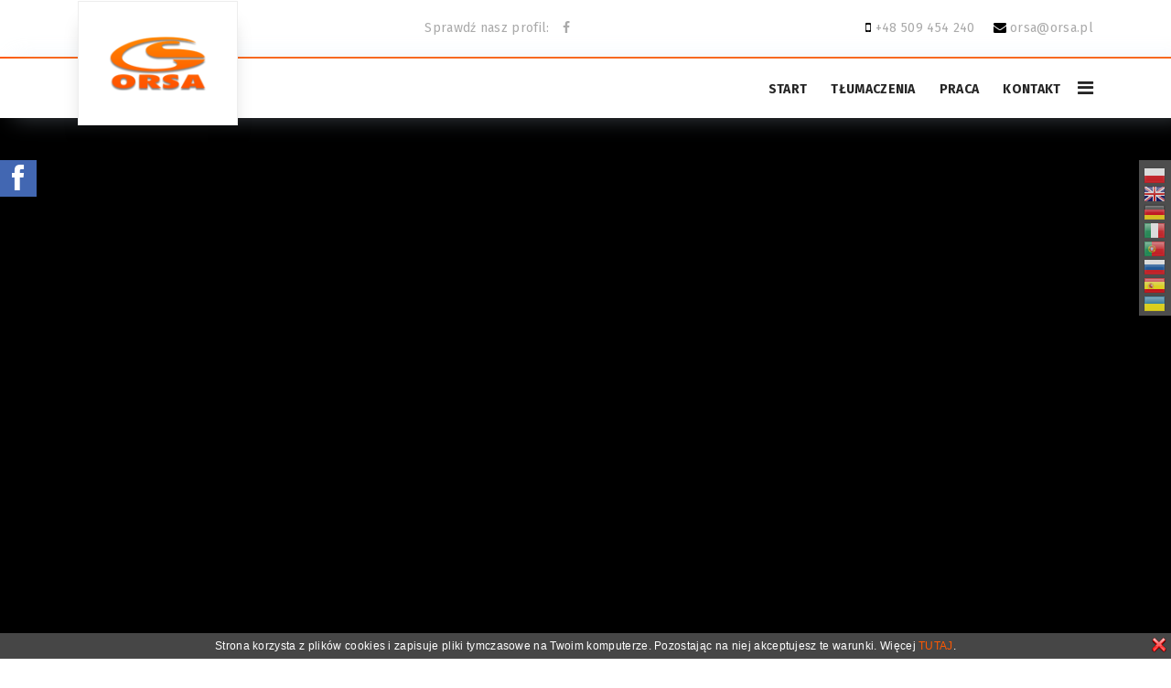

--- FILE ---
content_type: text/html; charset=utf-8
request_url: https://orsa.pl/biuro-tlumaczen-warszawa-tlumaczenia-przysiegle-dokumentow-warszawa-2.html
body_size: 20970
content:

<!doctype html>
<html lang="pl-pl" dir="ltr">
    <head>
        <meta charset="utf-8">
        <meta name="viewport" content="width=device-width, initial-scale=1, shrink-to-fit=no">
        <link rel="canonical" href="https://orsa.pl/biuro-tlumaczen-warszawa-tlumaczenia-przysiegle-dokumentow-warszawa-2.html">
        <base href="https://orsa.pl/biuro-tlumaczen-warszawa-tlumaczenia-przysiegle-dokumentow-warszawa-2.html" />
	<meta http-equiv="content-type" content="text/html; charset=utf-8" />
	<meta name="keywords" content="Tłumaczenia Warszawa, Biuro tłumaczeń Warszawa, Tłumacz Warszawa, Tłumacz praga południe Warszawa, Biuro tłumaczeń praga południe Warszawa, Tłumaczenia specjalistyczne Warszawa, Tłumaczenia przysięgłe Warszawa, Tłumaczenie uwierzytelnione Warszawa, Tłumaczenia ekspresowe Warszawa, Farmaceutyczne tłumaczenie Warszawa, Medyczne tłumaczenia Warszawa, Prawnicze tłumaczenia Warszawa, Finansowe tłumaczenie Warszawa, Ekonomiczne tłumaczenia Warszawa, Chemiczne tłumaczenia Warszawa, Bilanse tłumaczenia Warszawa, It tłumaczenia Warszawa, Naukowe tłumaczenia Warszawa, Angielski tłumaczenia Warszawa, Niemiecki tłumaczenia Warszawa, Hiszpański tłumaczenia Warszawa, Ukraiński tłumaczenia Warszawa, Węgierski tłumaczenia Warszawa, Słowacki tłumaczenie Warszawa, Włoski tłumaczenia Warszawa, Fiński tłumaczenia Warszawa, Szwedzki tłumaczenia Warszawa, Norweski tłumaczenia Warszawa, Duński tłumaczenia Warszawa, Arabski tłumaczenia Warszawa, Techniczne tłumaczenia Warszawa, Medyczne tłumaczenie Warszawa, Komputerowe tłumaczenia Warszawa, Grecki tłumaczenia Warszawa, Turecki tłumaczenia Warszawa, Naukowe prace tłumaczenia Warszawa, Chorwackie tłumaczenie Warszawa, Słoweński tłumaczenia Warszawa, Portugalski tłumaczenia Warszawa, Kosmetyczne tłumaczenia Warszawa, Tłumaczenia dokumentów samochodowych Warszawa, Tłumaczenia dokumentów Warszawa, Tłumaczenie prawa jazdy Warszawa, Tłumaczenie aktu urodzenia Warszawa, Tłumaczenie paszportu Warszawa, Tłumaczenia Saska Kępa, Biuro tłumaczeń Saska Kępa, Tłumacz Saska Kępa, Tłumacz praga południe Saska Kępa, Biuro tłumaczeń praga południe Saska Kępa, Tłumaczenia specjalistyczne Saska Kępa, Tłumaczenia przysięgłe Saska Kępa, Tłumaczenie uwierzytelnione Saska Kępa, Tłumaczenia ekspresowe Saska Kępa, Farmaceutyczne tłumaczenie Saska Kępa, Medyczne tłumaczenia Saska Kępa, Prawnicze tłumaczenia Saska Kępa, Finansowe tłumaczenie Saska Kępa, Ekonomiczne tłumaczenia Saska Kępa, Chemiczne tłumaczenia Saska Kępa, Bilanse tłumaczenia Saska Kępa, It tłumaczenia Saska Kępa, Naukowe tłumaczenia Saska Kępa, Angielski tłumaczenia Saska Kępa, Niemiecki tłumaczenia Saska Kępa, Hiszpański tłumaczenia Saska Kępa, Ukraiński tłumaczenia Saska Kępa, Węgierski tłumaczenia Saska Kępa, Słowacki tłumaczenie Saska Kępa, Włoski tłumaczenia Saska Kępa, Fiński tłumaczenia Saska Kępa, Szwedzki tłumaczenia Saska Kępa, Norweski tłumaczenia Saska Kępa, Duński tłumaczenia Saska Kępa, Arabski tłumaczenia Saska Kępa, Techniczne tłumaczenia Saska Kępa, Medyczne tłumaczenie Saska Kępa, Komputerowe tłumaczenia Saska Kępa, Grecki tłumaczenia Saska Kępa, Turecki tłumaczenia Saska Kępa, Naukowe prace tłumaczenia Saska Kępa, Chorwackie tłumaczenie Saska Kępa, Słoweński tłumaczenia Saska Kępa, Portugalski tłumaczenia Saska Kępa, Kosmetyczne tłumaczenia Saska Kępa, Tłumaczenia dokumentów samochodowych Saska Kępa, Tłumaczenia dokumentów Saska Kępa, Tłumaczenie prawa jazdy Saska Kępa, Tłumaczenie aktu urodzenia Saska Kępa, Tłumaczenie paszportu Saska Kępa" />
	<meta name="twitter:card" content="summary" />
	<meta name="twitter:description" content="Biuro tłumaczeń ORSA Warszawa Saska kępa Warszawa centrum tłumaczenia ustne symultaniczne uwierzytelnione konsekutywne poświadczone specjalistyczne uwierzytelnione rosyjski angielski hiszpański francuski polski szybkie tłumaczenia najtańsze tłumaczenia dokumentów" />
	<meta property="og:type" content="website" />
	<meta property="og:site_name" content="ORSA Sp. z o.o." />
	<meta property="og:description" content="Biuro tłumaczeń ORSA Warszawa Saska kępa Warszawa centrum tłumaczenia ustne symultaniczne uwierzytelnione konsekutywne poświadczone specjalistyczne uwierzytelnione rosyjski angielski hiszpański francuski polski szybkie tłumaczenia najtańsze tłumaczenia dokumentów" />
	<meta property="og:url" content="https://orsa.pl/biuro-tlumaczen-warszawa-tlumaczenia-przysiegle-dokumentow-warszawa-2.html" />
	<meta name="description" content="Biuro tłumaczeń ORSA Warszawa Saska kępa Warszawa centrum tłumaczenia ustne symultaniczne uwierzytelnione konsekutywne poświadczone specjalistyczne uwierzytelnione rosyjski angielski hiszpański francuski polski szybkie tłumaczenia najtańsze tłumaczenia dokumentów" />
	<meta name="generator" content="Joomla! - Open Source Content Management" />
	<title>Biuro tłumaczeń warszawa tłumaczenia przysięgłe dokumentów Warszawa</title>
    <script data-cfasync="false">var QUIX_ROOT_URL = "https://orsa.pl/";window.FILE_MANAGER_ROOT_URL = "https://orsa.pl/images/";</script>
	<link href="https://orsa.pl/biuro-tlumaczen-warszawa-tlumaczenia-przysiegle-dokumentow-warszawa-2.html?format=amp" rel="amphtml" />
	<link href="/images/logo/thumb.png" rel="shortcut icon" type="image/vnd.microsoft.icon" />
	<link href="/libraries/quix/assets/css/quixtrap.css?ver=2.7.3" rel="stylesheet" async="true" />
	<link href="/libraries/quix/assets/css/quix-classic.css?ver=2.7.3" rel="stylesheet" async="async" type="text/css" media="all" />
	<link href="/libraries/quix/assets/css/magnific-popup.css?ver=2.7.3" rel="stylesheet" async="async" type="text/css" media="all" />
	<link href="/index.php?option=com_ajax&plugin=arktypography&format=json" rel="stylesheet" type="text/css" />
	<link href="https://orsa.pl/media/com_uniterevolution2/assets/rs-plugin/css/settings.css" rel="stylesheet" type="text/css" />
	<link href="https://orsa.pl/index.php?option=com_uniterevolution2&amp;action=getcaptions" rel="stylesheet" type="text/css" />
	<link href="https://orsa.pl/media/com_uniterevolution2/assets/rs-plugin/css/static-captions.css" rel="stylesheet" type="text/css" />
	<link href="/libraries/quix/assets/css/font-awesome.css?ver=2.7.3" rel="stylesheet" async="async" type="text/css" media="all" />
	<link href="/libraries/quix/assets/css/animate.css?ver=2.7.3" rel="stylesheet" async="async" type="text/css" media="all" />
	<link href="/libraries/quix/app/elements/carousel/assets/swiper.min.css?ver=2.7.3" rel="stylesheet" async="async" type="text/css" media="all" />
	<link href="//fonts.googleapis.com/css?family=Fira Sans:100,100i,300,300i,400,400i,500,500i,700,700i,900,900i&amp;subset=latin-ext" rel="stylesheet" type="text/css" />
	<link href="/templates/wt_inova_pro/css/bootstrap.min.css" rel="stylesheet" type="text/css" />
	<link href="/templates/wt_inova_pro/css/font-awesome.min.css" rel="stylesheet" type="text/css" />
	<link href="/templates/wt_inova_pro/css/template.css" rel="stylesheet" type="text/css" />
	<link href="/templates/wt_inova_pro/css/presets/default.css" rel="stylesheet" type="text/css" />
	<link href="https://orsa.pl/media/editors/arkeditor/css/squeezebox.css" rel="stylesheet" type="text/css" />
	<link href="https://orsa.pl/media/com_acymailing/css/module_default.css?v=1749546933" rel="stylesheet" type="text/css" />
	<style type="text/css">
#qx-section-224{
    
      }
  






#qx-row-305{
          }
 


#qx-column-6817{
    
  	
    }

 




#qx-section-946{
      background-image: url(/images/warptheme/image.png);
    background-repeat : no-repeat;     background-position : center left;     background-size : cover;     
      }
  






#qx-row-867{
          }
 


#qx-column-849{
    
  	
    }

 



#qx-heading-9537 {
    }

#qx-heading-9537 .qx-title {
  margin-top: 0px; margin-bottom: 25px;
  color : rgba(0, 0, 0, 1); }

#qx-heading-9537 .qx-title span{
  }

#qx-heading-9537 .qx-subtitle * {
  }


#qx-column-2511{
    
  	
    }

 



#qx-text-30294{
  color : #222;     }

#qx-text-30294 *{
  color : #222; }
#qx-section-711384{
    
  background-color : #f4f4f4;     }
  






#qx-row-162939{
          }
 


#qx-column-602941{
    
  	
    }

 




#qx-column-60108{
    
  	
    }

 



#qx-heading-421475 {
    }

#qx-heading-421475 .qx-title {
  margin-top: 0px; margin-bottom: 25px;
  color : rgba(0, 0, 0, 1); }

#qx-heading-421475 .qx-title span{
  }

#qx-heading-421475 .qx-subtitle * {
  }


#qx-text-2845{
  color : #222;     }

#qx-text-2845 *{
  color : #222; }
#qx-row-561230{
          }
 


#qx-column-891232{
    
  	
    }

 



#qx-blurb-221958{
       
  }
 

#qx-blurb-221958 .qx-blurb-content {
  }
#qx-blurb-221958 .qx-blurb-title{
  color : #00174d; }

#qx-blurb-221958 .qx-blurb-media.hasHoverMedia .media-icon-hover,
#qx-blurb-221958 .qx-blurb-media.hasHoverMedia .media-image-hover{
  display: none;
  opacity: 0;
}

#qx-blurb-221958 .qx-blurb-media.hasHoverMedia:hover .qx-icon,
#qx-blurb-221958 .qx-blurb-media.hasHoverMedia:hover .qx-image{
  display: none;
  opacity: 0;
}
#qx-blurb-221958 .qx-blurb-media.hasHoverMedia:hover .media-icon-hover,
#qx-blurb-221958 .qx-blurb-media.hasHoverMedia:hover .media-image-hover{
  display: initial;
  opacity: 1;
}

#qx-blurb-221958 .qx-icon{
  }

#qx-column-841234{
    
  	
    }

 



#qx-blurb-91239{
       
  }
 

#qx-blurb-91239 .qx-blurb-content {
  }
#qx-blurb-91239 .qx-blurb-title{
  color : #00174d; }

#qx-blurb-91239 .qx-blurb-media.hasHoverMedia .media-icon-hover,
#qx-blurb-91239 .qx-blurb-media.hasHoverMedia .media-image-hover{
  display: none;
  opacity: 0;
}

#qx-blurb-91239 .qx-blurb-media.hasHoverMedia:hover .qx-icon,
#qx-blurb-91239 .qx-blurb-media.hasHoverMedia:hover .qx-image{
  display: none;
  opacity: 0;
}
#qx-blurb-91239 .qx-blurb-media.hasHoverMedia:hover .media-icon-hover,
#qx-blurb-91239 .qx-blurb-media.hasHoverMedia:hover .media-image-hover{
  display: initial;
  opacity: 1;
}

#qx-blurb-91239 .qx-icon{
  }

#qx-column-511236{
    
  	
    }

 



#qx-blurb-421955{
       
  }
 

#qx-blurb-421955 .qx-blurb-content {
  }
#qx-blurb-421955 .qx-blurb-title{
  color : #00174d; }

#qx-blurb-421955 .qx-blurb-media.hasHoverMedia .media-icon-hover,
#qx-blurb-421955 .qx-blurb-media.hasHoverMedia .media-image-hover{
  display: none;
  opacity: 0;
}

#qx-blurb-421955 .qx-blurb-media.hasHoverMedia:hover .qx-icon,
#qx-blurb-421955 .qx-blurb-media.hasHoverMedia:hover .qx-image{
  display: none;
  opacity: 0;
}
#qx-blurb-421955 .qx-blurb-media.hasHoverMedia:hover .media-icon-hover,
#qx-blurb-421955 .qx-blurb-media.hasHoverMedia:hover .media-image-hover{
  display: initial;
  opacity: 1;
}

#qx-blurb-421955 .qx-icon{
  }

#qx-section-78211{
    
      }
  






#qx-row-38212{
          }
 


#qx-column-22214{
    
  	
    }

 



#qx-image-30219 img{  
  }


 

#qx-column-83216{
    
  	
    }

 



#qx-heading-23294 {
    }

#qx-heading-23294 .qx-title {
  margin-top: 0px; margin-bottom: 25px;
  color : rgba(0, 0, 0, 1); }

#qx-heading-23294 .qx-title span{
  }

#qx-heading-23294 .qx-subtitle * {
  color : #222; }


#qx-section-56697{
      background-image: url(/images/warptheme/bg-map.png);
    background-repeat : no-repeat;     background-position : center;     background-size : cover;     
  background-color : #e9eaee;     }
  






#qx-row-24698{
          }
 


#qx-column-161068{
    
  	
    }

 



#qx-text-301071{
  color : #FF5800;     }

#qx-text-301071 *{
  color : #FF5800; }
#qx-column-181530{
    
  	
    }

 

  #qx-column-181530 .qx-el-flex-2 > .qx-element { flex: 0 0 48.5%; width: 48.5%; }
  #qx-column-181530 .qx-el-flex-3 > .qx-element { flex: 0 0 33.333333%; width: 33.333333%; }
  #qx-column-181530 .qx-el-flex-4 > .qx-element { width: 25%; }

  

#qx-number-counter-951592{
    }
#qx-number-counter-951592 .qx-nc-title{
  color : #222; }
#qx-number-counter-951592 .qx-nc-number{
  color : #222; }

#qx-number-counter-721854{
    }
#qx-number-counter-721854 .qx-nc-title{
  color : #222; }
#qx-number-counter-721854 .qx-nc-number{
  color : #222; }

#qx-number-counter-821942{
    }
#qx-number-counter-821942 .qx-nc-title{
  color : #222; }
#qx-number-counter-821942 .qx-nc-number{
  color : #222; }

#qx-text-39201{
      }

#qx-text-39201 *{
  }
#qx-section-492742{
    
  background-color : rgba(255, 255, 255, 1);     }
  






#qx-row-612743{
          }
 


#qx-column-202877{
    
  	
    }

 



#qx-call-to-action-472880 {
  }
 

#qx-call-to-action-472880 .qx-title { 
  color : rgba(0, 0, 0, 1); }

#qx-call-to-action-472880 .qx-description {
  }
#qx-section-62113{
    
      }
  






#qx-row-68114{
          }
 


#qx-column-84419{
    
  	
    }

 



#qx-heading-443110 {
    }

#qx-heading-443110 .qx-title {
  margin-top: 0px; margin-bottom: 25px;
  color : #222; }

#qx-heading-443110 .qx-title span{
  color : #FF5800; }

#qx-heading-443110 .qx-subtitle * {
  color : #FF5800; }


#qx-row-29429{
          }
 


#qx-column-18431{
    
  	
    }

 



#qx-testimonial-74940{
    
}

#qx-testimonial-74940 .qx-testimony {
    
}
#qx-testimonial-74940 .title {
  color : #222;   
}
#qx-testimonial-74940 .designation{
    
}
#qx-column-22433{
    
  	
    }

 



#qx-testimonial-821023{
    
}

#qx-testimonial-821023 .qx-testimony {
    
}
#qx-testimonial-821023 .title {
  color : #222;   
}
#qx-testimonial-821023 .designation{
    
}
#qx-column-24435{
    
  	
    }

 



#qx-testimonial-3546{
    
}

#qx-testimonial-3546 .qx-testimony {
    
}
#qx-testimonial-3546 .title {
  color : #222;   
}
#qx-testimonial-3546 .designation{
    
}
#qx-row-33770{
          }
 


#qx-column-46772{
    
  	
    }

 



#qx-text-212699{
      }

#qx-text-212699 *{
  }
#qx-section-13777{
    
      }
  






#qx-row-25778{
          }
 


#qx-column-57780{
    
  	
    }

 



#qx-heading-41108 {
    }

#qx-heading-41108 .qx-title {
  margin-top: 0px; margin-bottom: 25px;
  color : #222; }

#qx-heading-41108 .qx-title span{
  color : #FF5800; }

#qx-heading-41108 .qx-subtitle * {
  color : #FF5800; }


#qx-row-1784{
          }
 


#qx-column-20786{
    
  	
    }

 




#qx-section-65468{
    
  background-color : #f4f4f4;     }
  






#qx-row-21469{
          }
 


#qx-column-65480{
    
  	
    }

 



#qx-heading-594372 {
    }

#qx-heading-594372 .qx-title {
  margin-top: 0px; margin-bottom: 25px;
  color : #222; }

#qx-heading-594372 .qx-title span{
  color : #FF5800; }

#qx-heading-594372 .qx-subtitle * {
  color : #FF5800; }


#qx-carousel-8938{
    
}


#qx-carousel-8938 .qx-carousel-item{
  display: block;
    
  transition: box-shadow 0.3s ease-in-out, transform 0.3s ease-in-out;
    
}
 

#qx-carousel-8938 .swiper-slide img {max-width:100%;}

#qx-carousel-8938 .swiper-slide img.img-rounded {
  -webkit-border-radius:6px;
  -o-border-radius:6px;
  -ms-border-radius:6px;
  -moz-border-radius:6px;
  border-radius:6px;
}

#qx-carousel-8938 .swiper-slide img.img-circle {
  -webkit-border-radius:50%;
  -o-border-radius:50%;
  -ms-border-radius:50%;
  -moz-border-radius:50%;
  border-radius:50%;
}

#qx-carousel-8938 .swiper-button-prev,
#qx-carousel-8938 .swiper-button-next {
  background-image:none;
  width:50px;
  height:50px;
  line-height:0;
}
#qx-carousel-8938 .swiper-button-prev {left:0;}
#qx-carousel-8938 .swiper-button-next {right:0;}
#qx-carousel-8938 .swiper-button-prev::before,
#qx-carousel-8938 .swiper-button-next::before {
    font-family: FontAwesome;
  font-style: normal;
  font-weight: normal;
  text-decoration: inherit;
  font-size:50px;
  text-decoration: inherit;
  position: absolute; 
}
#qx-carousel-8938 .swiper-button-prev::before {content:'\f104';left:10px;}
#qx-carousel-8938 .swiper-button-next::before {content:'\f105';right:10px;}
#qx-carousel-8938 .swiper-pagination {
  position:initial;
}
#qx-carousel-8938 .swiper-pagination .swiper-pagination-bullet-active {
  }
#qx-joomla-module-8520 { text-align : left;  } #qx-section-946 { padding-top:60px;padding-bottom:60px; } #qx-heading-9537 { text-align : left;  } #qx-text-30294 { text-align : left;  } #qx-section-711384 { padding-top:90px;padding-bottom:30px; } #qx-heading-421475 { text-align : right;  } #qx-text-2845 { text-align : right;  } #qx-row-561230 { margin-top:-220px; } #qx-blurb-221958 { text-align : left;  } #qx-blurb-221958 .qx-blurb-title { font-family : Poppins; font-size : 18px; font-weight : 700; line-height : 1.4;  } #qx-blurb-221958 .qx-icon { font-size : 80px;  } #qx-blurb-91239 { text-align : left;  } #qx-blurb-91239 .qx-blurb-title { font-family : Poppins; font-size : 18px; font-weight : 700; line-height : 1.4;  } #qx-blurb-91239 .qx-icon { font-size : 80px;  } #qx-blurb-421955 { text-align : left;  } #qx-blurb-421955 .qx-blurb-title { font-family : Poppins; font-size : 18px; font-weight : 700; line-height : 1.4;  } #qx-blurb-421955 .qx-icon { font-size : 80px;  } #qx-section-78211 { padding-top:60px;padding-bottom:60px; } #qx-image-30219 { text-align : center;  } #qx-heading-23294 { text-align : left;  } #qx-section-56697 { padding-top:90px;padding-bottom:90px; } #qx-text-301071 { text-align : left;  } #qx-number-counter-951592 { text-align : center;  } #qx-number-counter-951592 .qx-nc-number { font-family : Fira Sans; font-size : 55px; font-weight : 200; line-height : 1.4;  } #qx-number-counter-951592 .qx-icon { font-size : 80px;  } #qx-number-counter-721854 { text-align : center;  } #qx-number-counter-721854 .qx-nc-number { font-family : Fira Sans; font-size : 55px; font-weight : 200; line-height : 1.4;  } #qx-number-counter-721854 .qx-icon { font-size : 80px;  } #qx-number-counter-821942 { text-align : center;  } #qx-number-counter-821942 .qx-nc-number { font-family : Fira Sans; font-size : 55px; font-weight : 200; line-height : 1.4;  } #qx-number-counter-821942 .qx-icon { font-size : 80px;  } #qx-text-39201 { padding-top:60px;text-align : center;  } #qx-section-492742 { padding-top:60px;padding-bottom:60px; } #qx-call-to-action-472880 .style_2 { text-align : left;  } #qx-section-62113 { padding-top:60px;padding-bottom:30px; } #qx-heading-443110 { text-align : left;  } #qx-heading-443110 .qx-title { font-size : 30px;  } #qx-testimonial-74940 .title { font-size : 18px;  } #qx-testimonial-74940 .designation { font-size : 12px; text-transform : uppercase;  } #qx-testimonial-821023 .title { font-size : 18px;  } #qx-testimonial-821023 .designation { font-size : 12px; text-transform : uppercase;  } #qx-testimonial-3546 .title { font-size : 18px;  } #qx-testimonial-3546 .designation { font-size : 12px; text-transform : uppercase;  } #qx-text-212699 { text-align : center;  } #qx-section-13777 { padding-top:60px;padding-right:20px;padding-bottom:30px;padding-left:20px; } #qx-heading-41108 { text-align : center;  } #qx-joomla-module-4367 { text-align : left;  } #qx-section-65468 { padding-top:60px;padding-bottom:60px; } #qx-heading-594372 { text-align : left;  } #qx-carousel-8938 { text-align : center;  } @media screen and (min-width: 768px) and (max-width: 992px){ #qx-heading-9537 { text-align : left;  } #qx-heading-421475 { text-align : right;  } #qx-text-2845 { text-align : right;  } #qx-blurb-221958 { text-align : left;  } #qx-blurb-91239 { text-align : left;  } #qx-blurb-421955 { text-align : left;  } #qx-heading-23294 { text-align : left;  } #qx-text-39201 { text-align : center;  } #qx-heading-443110 { text-align : left;  } #qx-text-212699 { text-align : center;  } #qx-heading-41108 { text-align : left;  } #qx-heading-594372 { text-align : left;  }  } @media screen and (max-width: 767px) { #qx-heading-9537 { text-align : left;  } #qx-heading-421475 { text-align : right;  } #qx-text-2845 { text-align : right;  } #qx-blurb-221958 { text-align : left;  } #qx-blurb-91239 { text-align : left;  } #qx-blurb-421955 { text-align : left;  } #qx-heading-23294 { text-align : left;  } #qx-text-39201 { text-align : center;  } #qx-heading-443110 { text-align : left;  } #qx-text-212699 { text-align : center;  } #qx-heading-41108 { text-align : left;  } #qx-heading-594372 { text-align : left;  }  } body{font-family: 'Fira Sans', sans-serif;font-weight: 400;font-style: normal;}
h1{font-family: 'Fira Sans', sans-serif;font-weight: 700;}
h2{font-family: 'Fira Sans', sans-serif;font-weight: 700;}
h3{font-family: 'Fira Sans', sans-serif;font-weight: 700;}
h4{font-family: 'Fira Sans', sans-serif;font-weight: 700;}
h5{font-family: 'Fira Sans', sans-serif;font-weight: 700;}
h6{font-family: 'Fira Sans', sans-serif;font-weight: 700;}
.sp-megamenu-parent > li > a, .sp-megamenu-parent > li > span, .sp-megamenu-parent .sp-dropdown li.sp-menu-item > a{font-family: 'Fira Sans', sans-serif;font-size: 14px;font-weight: 700;font-style: normal;}
.logo-image {height:36px;}.logo-image-phone {height:36px;}.logo-image {height:36px;}.logo-image-phone {height:36px;}
#goog-gt-tt {display:none !important;}
.goog-te-banner-frame {display:none !important;}
.goog-te-menu-value:hover {text-decoration:none !important;}
body {top:0 !important;}
#google_translate_element2 {display:none!important;}

        a.flag {font-size:24px;padding:1px 0;background-repeat:no-repeat;background-image:url('/modules/mod_gtranslate/tmpl/lang/24a.png');}
        a.flag:hover {background-image:url('/modules/mod_gtranslate/tmpl/lang/24.png');}
        a.flag img {border:0;}
        a.alt_flag {font-size:24px;padding:1px 0;background-repeat:no-repeat;background-image:url('/modules/mod_gtranslate/tmpl/lang/alt_flagsa.png');}
        a.alt_flag:hover {background-image:url('/modules/mod_gtranslate/tmpl/lang/alt_flags.png');}
        a.alt_flag img {border:0;}
        div#bl120 { position:fixed;bottom:0;left:0;width:100%;height:auto;z-index:98;background-color:#464646; }
    div#in120 { position:relative;padding:5px;text-align:center;font:12px Arial;color:#ffffff;line-height:150%; }
    div#in120 p, div#in120 span, div#in120 * { margin:0;padding:0;line-height:150%; }
    a#cl120 { position:absolute;right:5px;top:5px;color:#FF0005;z-index:99; }  
@font-face {
  font-family: 'fontello';
  src: url('/modules/mod_slidecss/font/fontello.eot?42400821');
  src: url('/modules/mod_slidecss/font/fontello.eot?42400821#iefix') format('embedded-opentype'),
       url('/modules/mod_slidecss/font/fontello.woff?42400821') format('woff'),
       url('/modules/mod_slidecss/font/fontello.ttf?42400821') format('truetype'),
       url('/modules/mod_slidecss/font/fontello.svg?42400821#fontello') format('svg');
  font-weight: normal;
  font-style: normal;
}
#mod121 .slidecssbl {
  position:fixed !important;  
  top:0px !important;
  left:0 !important;
  width:0 !important;
  height:auto !important;
  z-index:99999 !important;  
  padding:0 !important;
  margin:0 !important;
  width:0 !important;
}
#mod121 .slidecssbl, #mod121 .slidecssbl .slidecsscon {
  transition:all 0.4s;
  -webkit-transition:all 0.4s;
  -moz-transition:all 0.4s;
  -o-transition:all 0.4s;
  -ms-transition:all 0.4s;
}

#mod121 .slidecssbl:hover, #mod121 .slidecssbl:hover .slidecsscon {
  transition:all 0.8s;
  -webkit-transition:all 0.8s;
  -moz-transition:all 0.8s;
  -o-transition:all 0.8s;
  -ms-transition:all 0.8s; 
}
#mod121 .slidecssbl:hover {
  left:0 !important;
  width:340px !important;
}

#mod121 .slidecssblin { position:relative; }
#mod121 .slidecssbut {
  position:absolute !important;
  top:40px !important;
  right:-40px !important;
  width:40px !important;
  height:40px !important;
  line-height:40px !important;
  background:#4267B2 !important;
  text-align:center !important;
  padding:0 !important;
  margin:0 !important;
}
#mod121 .slidecssbutin {
  text-align:center !important;
  font-family: 'fontello' !important;
  font-weight: normal !important;
  font-style: normal !important;
  color:#ffffff !important;
  font-size:30px !important;  
}
#mod121 .slidecsscon {
  height:440px !important;  
  margin:0 !important;
  padding:0 !important;
  background:rgba(255,255,255,0.6) !important;
  border-radius:5px;;
  -webkit-border-radius:5px;
  -moz-border-radius:5px;
  -o-border-radius:5px;
  -ms-border-radius:5px;    
  overflow:hidden;
  border:none !important;
  
}
#mod121 .slidecssbl:hover .slidecsscon {
  overflow-x:hidden !important;
  overflow-y:hidden !important;
  padding:10px !important;
  width:auto !important;
  border:3px solid #ffffff !important;
}
@media screen and (min-width: 768px) and (max-width: 992px){  } @media screen and (max-width: 767px) {  } 
	</style>
	<script src="/media/jui/js/jquery.min.js?911e2364410cdf9a7ec885ddcb62fbf5" type="text/javascript"></script>
	<script src="/media/jui/js/jquery-noconflict.js?911e2364410cdf9a7ec885ddcb62fbf5" type="text/javascript"></script>
	<script src="/media/jui/js/jquery-migrate.min.js?911e2364410cdf9a7ec885ddcb62fbf5" type="text/javascript"></script>
	<script src="https://orsa.pl/media/com_uniterevolution2/assets/rs-plugin/js/jquery.themepunch.tools.min.js" type="text/javascript"></script>
	<script src="https://orsa.pl/media/com_uniterevolution2/assets/rs-plugin/js/jquery.themepunch.revolution.min.js" type="text/javascript"></script>
	<script src="/libraries/quix/assets/js/jquery.easing.js?ver=2.7.3" type="text/javascript"></script>
	<script src="/libraries/quix/assets/js/wow.js?ver=2.7.3" type="text/javascript"></script>
	<script src="/libraries/quix/assets/js/jquery.magnific-popup.js?ver=2.7.3" type="text/javascript"></script>
	<script src="/libraries/quix/assets/js/jquery.appear.js?ver=2.7.3" type="text/javascript"></script>
	<script src="/libraries/quix/assets/js/jquery.countTo.js?ver=2.7.3" type="text/javascript"></script>
	<script src="/libraries/quix/app/elements/carousel/assets/swiper.min.js?ver=2.7.3" type="text/javascript"></script>
	<script src="https://ajax.googleapis.com/ajax/libs/webfont/1.6.26/webfont.js?ver=2.7.3" type="text/javascript"></script>
	<script src="/libraries/quix/assets/js/quix.js?ver=2.7.3" type="text/javascript"></script>
	<script src="/templates/wt_inova_pro/js/popper.min.js" type="text/javascript"></script>
	<script src="/templates/wt_inova_pro/js/bootstrap.min.js" type="text/javascript"></script>
	<script src="/templates/wt_inova_pro/js/main.js" type="text/javascript"></script>
	<script src="/templates/wt_inova_pro/js/headroom.min.js" type="text/javascript"></script>
	<script src="https://orsa.pl/media/editors/arkeditor/js/jquery.easing.min.js" type="text/javascript"></script>
	<script src="https://orsa.pl/media/editors/arkeditor/js/squeezebox.min.js" type="text/javascript"></script>
	<script src="https://orsa.pl/media/com_acymailing/js/acymailing_module.js?v=51023" type="text/javascript" async="async"></script>
	<script type="text/javascript">
jQuery(document).ready(function(){
  var appeared = false;

  jQuery('#qx-number-counter-951592').appear(function(){
    if(appeared) return;
    appeared = true;
    var range = jQuery(this).attr('data-range');
    jQuery(this).find('.qx-nc-number').countTo({
      from: 0,
      to: range,
      speed: 2000,
      refreshInterval: 50,
    });
  });


});
jQuery(document).ready(function(){
  var appeared = false;

  jQuery('#qx-number-counter-721854').appear(function(){
    if(appeared) return;
    appeared = true;
    var range = jQuery(this).attr('data-range');
    jQuery(this).find('.qx-nc-number').countTo({
      from: 0,
      to: range,
      speed: 2000,
      refreshInterval: 50,
    });
  });


});
jQuery(document).ready(function(){
  var appeared = false;

  jQuery('#qx-number-counter-821942').appear(function(){
    if(appeared) return;
    appeared = true;
    var range = jQuery(this).attr('data-range');
    jQuery(this).find('.qx-nc-number').countTo({
      from: 0,
      to: range,
      speed: 2000,
      refreshInterval: 50,
    });
  });


});
jQuery(document).ready(function(){
    var mySwiper = new Swiper ('#qx-carousel-8938', {
    slidesPerView: 5,slidesPerGroup: 1,spaceBetween: 30,autoplay:true,speed:3000,loop:true,navigation: {
    nextEl: ".swiper-button-next",
    prevEl: ".swiper-button-prev"
  },pagination: {
    el: ".swiper-pagination",
    clickable: true
  },breakpoints:{
    1024: { 
        slidesPerView: 5,  
        slidesPerGroup: 1,
        spaceBetween: 30
    },    
    768: { 
        slidesPerView: 3,  
        slidesPerGroup: 1,
        spaceBetween: 1
    },
    480: { 
        slidesPerView: 1,  
        slidesPerGroup: 1,
        spaceBetween: 1
    },
  }              
    });
});if(typeof(WebFont) !== 'undefined'){WebFont.load({google: {families: ['Poppins:700,700,700', 'Fira Sans:200,200,200']}});}template="wt_inova_pro";(function()
				{
					if(typeof jQuery == 'undefined')
						return;
					
					jQuery(function($)
					{
						if($.fn.squeezeBox)
						{
							$( 'a.modal' ).squeezeBox({ parse: 'rel' });
				
							$( 'img.modal' ).each( function( i, el )
							{
								$(el).squeezeBox({
									handler: 'image',
									url: $( el ).attr( 'src' )
								});
							})
						}
						else if(typeof(SqueezeBox) !== 'undefined')
						{
							$( 'img.modal' ).each( function( i, el )
							{
								SqueezeBox.assign( el, 
								{
									handler: 'image',
									url: $( el ).attr( 'src' )
								});
							});
						}
						
						function jModalClose() 
						{
							if(typeof(SqueezeBox) == 'object')
								SqueezeBox.close();
							else
								ARK.squeezeBox.close();
						}
					
					});
				})();function showorhideme(id) { if(document.getElementById){ obj = document.getElementById(id); if (obj.style.display == "none"){ obj.style.display = ""; } else { obj.style.display = "none"; } } }	if(typeof acymailingModule == 'undefined'){
				var acymailingModule = [];
			}
			
			acymailingModule['emailRegex'] = /^[a-z0-9!#$%&\'*+\/=?^_`{|}~-]+(?:\.[a-z0-9!#$%&\'*+\/=?^_`{|}~-]+)*\@([a-z0-9-]+\.)+[a-z0-9]{2,20}$/i;

			acymailingModule['NAMECAPTION'] = 'Name';
			acymailingModule['NAME_MISSING'] = 'Please enter your name';
			acymailingModule['EMAILCAPTION'] = 'E-mail';
			acymailingModule['VALID_EMAIL'] = 'Please enter a valid e-mail address';
			acymailingModule['ACCEPT_TERMS'] = 'Please check the Terms and Conditions';
			acymailingModule['CAPTCHA_MISSING'] = 'The captcha is invalid, please try again';
			acymailingModule['NO_LIST_SELECTED'] = 'Please select the lists you want to subscribe to';
		
		acymailingModule['level'] = 'enterprise';
		acymailingModule['reqFieldsformAcymailing80011'] = Array('html');
		acymailingModule['validFieldsformAcymailing80011'] = Array('Please enter a value for the field Receive');
acymailingModule['excludeValuesformAcymailing80011'] = Array();
acymailingModule['excludeValuesformAcymailing80011']['email'] = 'E-mail';

	</script>
	<script type="application/ld+json">
{"@context":"http:\/\/schema.org","@type":"Organization","name":"ORSA Sp. z o.o.","url":"https:\/\/orsa.pl\/"}
	</script>
    <script>var JUri = "https://orsa.pl/", gallery_image_path="images"</script><script src="https://orsa.pl/components/com_bagallery/libraries/modal/ba_modal.js?2.3.3.1"></script><link rel="stylesheet" href="https://orsa.pl/components/com_bagallery/assets/css/ba-style.css?2.3.3.1"><link rel="stylesheet" href="https://orsa.pl/components/com_bagallery/assets/css/ba-effects.css?2.3.3.1"><script src="https://orsa.pl/components/com_bagallery/libraries/ba_isotope/ba_isotope.js?2.3.3.1"></script><script src="https://orsa.pl/components/com_bagallery/libraries/lazyload/jquery.lazyload.min.js?2.3.3.1"></script><script src="https://orsa.pl/components/com_bagallery/assets/js/ba-gallery.js?2.3.3.1"></script>
<style type="text/css">
.my-mikro-card { top:100px !important; color:#000000; }
body #sp-bottom .sp-module ul > li{margin-bottom: 0px;}

#qx-section-62113 { background:#F4F4F4; }
#qx-joomla-module-9523 div,    #qx-joomla-module-9521, #qx-joomla-module-9521,  #qx-joomla-module-44242{color: #222;}

#f119p6, input[name="f126p6"]:hover  {background: #FF5800}
#f119p6:hover, input[name="f126p6"]:hover {background:#FE7D00}

#f119p3 {height: 138px;}


.btn.btn--green-light.full-width.btn--with-shadow, .qx-ctab .qx-btn.qx-btn-default {background:#FF5800;}
.btn.btn--green-light.full-width.btn--with-shadow:hover, .qx-ctab .qx-btn.qx-btn-default:hover {background:#FE7D00; color: #000;}

header#sp-header.header-sticky {background: #fff;}

.swiper-button-next, .swiper-button-prev {color: #222;}

#qx-text-39201 {margin: auto;}
#qx-text-301071 h1 {font-size: 24px;}

div>p.qx-nc-number:before {background-color: #FF5800;}

p#tekst {color: #222;}

.qx-element-blurb a:hover {color: #FF5800;}

.qx-blurb-content p {color: #222;}

.qx-blurb-title {color: #FF5800 !important; }

#sp-top-bar a>span.fa:hover, #sp-top-bar a:hover, #sp-top-bar a>span:hover {color: #FF5800 !important;}

img.logo-image {height: 60px;}

#sp-logo {width: 35%;}
#sp-logo .logo {padding-left:30px; padding-right: 30px; }
#sp-top-bar {border-bottom: 2px solid #FF5800; z-index: 2; background: #fff;}
a.sp-scroll-up {left: 75%;}
#migan {margin: auto;}

*{
transition: all 0.5s;
-webkit-transition: all 0.5s;
-moz-transition: all 0.5s;
-o-transition: all 0.5s;
-ms-transition: all 0.5s;
}


*/ ----------------------moduł formularz------------------*/

.modform { float:left;width:100%; }
.modform .frmrow  { padding: 0 0 5px 0; }
.modform .frmtext input,
.modform .frmtextarea textarea {
    width:96%;
    padding:5px;
    border:1px solid #dbdbdb;
}
.modform .frmtext input:hover,
.modform .frmtextarea textarea:hover {
    border:1px solid #000000;
}
.modform .frmtextarea textarea {
    height:120px;
}
.modform .frmcheckbox { min-height:50px;line-height:100%; }
.modform .frmcheckbox .frmpol { 
float:left;display:inline-block;width:8%;text-align:right; }
.modform .frmcheckbox .frmlab { 
float:right;display:inline-block;width:91%; }
.modform .frmcheckbox .frmpol input { width:auto !important; }
.modform .frmcheckbox { padding-bottom:10px; font-size:12px; }
.modform .frmsubmit { text-align:center; }
.modform .frmsubmit input { font-weight:bold;cursor:pointer;padding:5px 
25px;margin:auto;color:#ffffff;background:#000000;text-transform:uppercase;border:1px 
solid #ffffff; }
.modform .frmsubmit input:hover { background:#313131; }
.modform .frmcaptcha .frmlab * { display:inline-block !important; }

/* Dodatkowe linie zmniejszajace wys. */
.modform .frmlin0, .modform .frmlin1, .modform .frmlin2 { 
float:left;width:32%;margin-right:1%; }
.modform .frmlin5, .modform .frmlin6 { 
float:left;width:32%;margin-right:1%; }
.modform .frmlin6 { padding-top:30px; }


/*------------mod_gtranslate3.0.x.38---CSS-----*/

div .gtransclin {
position: fixed;
top: 175px;
right: 0px;
background: rgba(255, 255, 255, .3);
z-index: 99999;
padding: 5px;
}

a.flag.nturl{
padding-bottom: 0px;
display:block;
height: 20px;
z-index: 99999;
width: 25px;
}

/* --------footer 1-4----------------*/

section#sp-bottom .container .row div {
margin-bottom:0px;
}

section#sp-bottom {
margin:0;
padding-top:35px;
padding-bottom:35px;
}


/*----moduł form------*/
.modform .frmlin5 {
width:66%;
}


/*----------facebook-----*/
div#mod121 .slidecssbut { top: 175px !important;}

.ba-form .terms-content p {color: #222;}

.ba-form .ba-terms-conditions.tool  input[type="checkbox"] {border-color: #222 !important;}

.ba-form input.ba-upload {font-size: 16px;  color:#FF5800;}







</style>
</head>
    <body class="site helix-ultimate com-quix view-page layout-default task-none itemid-321 pl-pl ltr sticky-header layout-fluid offcanvas-init offcanvs-position-right">
            <div class="sp-preloader"><div></div></div>
    
    <div class="body-wrapper">
        <div class="body-innerwrapper">
            <div id="sp-top-bar"><div class="container"><div class="container-inner"><div class="row"><div id="sp-top1" class="col-lg-6"><div class="sp-column text-center text-lg-left"><ul class="social-icons"><li><span>Sprawdź nasz profil:</span></li><li class="social-icon-facebook"><a target="_blank" href="https://www.facebook.com/orsaspzoo/" aria-label="facebook"><span class="fa fa-facebook" aria-hidden="true"></span></a></li></ul></div></div><div id="sp-top2" class="col-lg-6"><div class="sp-column text-center text-lg-right"><ul class="sp-contact-info"><li class="sp-contact-mobile"><span class="fa fa-mobile" aria-hidden="true"></span> <a href="tel:+48509454240">+48 509 454 240</a></li><li class="sp-contact-email"><span class="fa fa-envelope" aria-hidden="true"></span> <a href="mailto:orsa@orsa.pl">orsa@orsa.pl</a></li></ul></div></div></div></div></div></div><header id="sp-header" class="header-style-1"><div class="container"><div class="container-inner"><div class="row"><div id="sp-logo" class="col-8 col-lg-3"><div class="sp-column"><div class="logo"><a href="/"><img class="logo-image" src="/images/logo/logo.png" alt="ORSA Sp. z o.o."></a></div></div></div><div id="sp-menu" class="col-4 col-lg-9"><div class="sp-column"><nav class="sp-megamenu-wrapper" role="navigation"><a id="offcanvas-toggler" aria-label="Navigation" class="offcanvas-toggler-right" href="#"><i class="fa fa-bars" aria-hidden="true" title="Navigation"></i></a><ul class="sp-megamenu-parent menu-animation-fade-up d-none d-lg-block"><li class="sp-menu-item"><a  href="/" title="Biuro tłumaczeń tłumaczenia chemiczne medyczne Warszawa" >Start</a></li><li class="sp-menu-item"><a  href="/tlumaczenia-specjalistyczne-przysiegle-dunski-warszawa.html" title="Tłumaczenia: specjalistyczne przysięgłe duński Warszawa" >Tłumaczenia</a></li><li class="sp-menu-item"><a  href="/praca-tlumaczenia-techniczne-medyczne-wloski-warszawa.html" title="Praca: Tłumaczenia techniczne medyczne włoski Warszawa" >Praca</a></li><li class="sp-menu-item"><a  href="/kontakt-tlumacz-biuro-tlumaczen-it-praga-poludnie.html" title="Kontakt: Tłumacz biuro tłumaczeń it Praga Południe" >Kontakt</a></li><li class="sp-menu-item"></li></ul></nav></div></div></div></div></div></header>            <section id="sp-section-1"><div class="row"><div id="sp-title" class="col-lg-12 "><div class="sp-column "></div></div></div></section><section id="sp-main-body"><div class="container"><div class="container-inner"><div class="row"><main id="sp-component" class="col-lg-12 " role="main"><div class="sp-column "><div id="system-message-container">
	</div>
	<div
    class="qx quix">

    
    <div
        class="qx-inner macintosh classic qx-type-page qx-item-1">

                
        <div id="qx-section-224" class="qx-section "  >

  <!-- Shape -->
    
  
    <div 
    id="qx-row-305" 
    class="qx-row "    >

    <div id="qx-column-6817" class="qx-column  qx-col-lg-12 qx-col-md-12 qx-col-sm-12 qx-col-xs-12" >
 	<div class="qx-col-wrap">
     	<div class="qx-element-wrap">
			<div id="qx-joomla-module-8520" class="qx-element qx-element-joomla-module " >
  <!-- START REVOLUTION SLIDER 5.0.11 fullwidth mode -->
<link href="https://fonts.googleapis.com/css?family=Roboto:400,900" rel="stylesheet">
<div id="rev_slider_1_1_wrapper" class="rev_slider_wrapper fullwidthbanner-container" style="margin:0px auto;background-color:#000000;padding:0px;margin-top:0px;margin-bottom:0px;max-height:700px;">
	<div id="rev_slider_1_1" class="rev_slider fullwidthabanner" style="display:none;max-height:700px;height:700px;">
<ul>	<!-- SLIDE  1-->
	<li data-transition="fade" data-slotamount="7" data-masterspeed="300"  data-saveperformance="off" >
		<!-- MAIN IMAGE -->
		<img src="https://orsa.pl/images/warptheme/banner6.jpg"  alt="banner6"  data-bgposition="center center" data-bgfit="cover" data-bgrepeat="no-repeat">
		<!-- LAYERS -->

		<!-- LAYER NR. 1 -->
		<div class="tp-caption finewide_medium_white sft ltr tp-resizeme"
			data-x="10"
			data-y="center" data-voffset="-90"
			data-speed="1000"
			data-start="400"
			data-easing="Power1.easeIn"
			data-splitin="none"
			data-splitout="none"
			data-elementdelay="0.1"
			data-endelementdelay="0.1"
			 data-endspeed="400"
			data-endeasing="Back.easeIn"

			style="z-index: 5; max-width: 563px; max-height: 54px; white-space: normal;">Biuro Tłumaczeń <br>ORSA
		</div>

		<!-- LAYER NR. 2 -->
		<div class="tp-caption small_thin_grey sfr ltr tp-resizeme"
			data-x="10"
			data-y="center" data-voffset="11"
			data-speed="1200"
			data-start="600"
			data-easing="Power1.easeOut"
			data-splitin="none"
			data-splitout="none"
			data-elementdelay="0.1"
			data-endelementdelay="0.1"
			 data-endspeed="300"
			data-endeasing="Back.easeIn"

			style="z-index: 6; max-width: 644px; max-height: 26px; white-space: normal;">100% dyskrecja oraz gwarancja zabezpieczenia dokumentów
		</div>

		<!-- LAYER NR. 3 -->
		<div class="tp-caption sfb tp-resizeme"
			data-x="10"
			data-y="center" data-voffset="120"
			data-speed="1400"
			data-start="800"
			data-easing="Power3.easeInOut"
			data-splitin="none"
			data-splitout="none"
			data-elementdelay="0.1"
			data-endelementdelay="0.1"
			 data-endspeed="300"

			style="z-index: 7; max-width: auto; max-height: auto; white-space: nowrap;"><a href="/tlumaczenia-specjalistyczne-przysiegle-dunski-warszawa.html" class="btn btn--black full-width btn--with-shadow">WIĘCEJ</a>
		</div>
	</li>
	<!-- SLIDE  2-->
	<li data-transition="fade" data-slotamount="7" data-masterspeed="300"  data-saveperformance="off" >
		<!-- MAIN IMAGE -->
		<img src="https://orsa.pl/images/warptheme/slider2.jpg"  alt="slider2"  data-bgposition="center center" data-bgfit="cover" data-bgrepeat="no-repeat">
		<!-- LAYERS -->

		<!-- LAYER NR. 1 -->
		<div class="tp-caption finewide_medium_white sft ltr tp-resizeme"
			data-x="10"
			data-y="center" data-voffset="-90"
			data-speed="1000"
			data-start="400"
			data-easing="Power1.easeIn"
			data-splitin="none"
			data-splitout="none"
			data-elementdelay="0.1"
			data-endelementdelay="0.1"
			 data-endspeed="400"
			data-endeasing="Back.easeIn"

			style="z-index: 5; max-width: 895px; max-height: 108px; white-space: normal;">Tłumaczenia specjalistyczne
bez dodatkowych opłat

		</div>

		<!-- LAYER NR. 2 -->
		<div class="tp-caption small_thin_grey sfr ltr tp-resizeme"
			data-x="10"
			data-y="center" data-voffset="11"
			data-speed="1200"
			data-start="600"
			data-easing="Power1.easeOut"
			data-splitin="none"
			data-splitout="none"
			data-elementdelay="0.1"
			data-endelementdelay="0.1"
			 data-endspeed="300"
			data-endeasing="Back.easeIn"

			style="z-index: 6; max-width: 644px; max-height: 26px; white-space: normal;">Wykwalifikowani lingwiści z 55 języków
		</div>

		<!-- LAYER NR. 3 -->
		<div class="tp-caption sfb tp-resizeme"
			data-x="10"
			data-y="center" data-voffset="120"
			data-speed="1400"
			data-start="800"
			data-easing="Power3.easeInOut"
			data-splitin="none"
			data-splitout="none"
			data-elementdelay="0.1"
			data-endelementdelay="0.1"
			 data-endspeed="300"

			style="z-index: 7; max-width: auto; max-height: auto; white-space: nowrap;"><a href="/tlumaczenia-specjalistyczne-przysiegle-dunski-warszawa.html" class="btn btn--black full-width btn--with-shadow">WIĘCEJ</a>
		</div>
	</li>
</ul>
<div class="tp-bannertimer tp-bottom" style="display:none; visibility: hidden !important;"></div>	</div>
			
			<script type="text/javascript">

					
				/******************************************
					-	PREPARE PLACEHOLDER FOR SLIDER	-
				******************************************/
								
				 
						var setREVStartSize = function() {
							var	tpopt = new Object(); 
								tpopt.startwidth = 1170;
								tpopt.startheight = 700;
								tpopt.container = jQuery('#rev_slider_1_1');
								tpopt.fullScreen = "off";
								tpopt.forceFullWidth="off";

							tpopt.container.closest(".rev_slider_wrapper").css({height:tpopt.container.height()});tpopt.width=parseInt(tpopt.container.width(),0);tpopt.height=parseInt(tpopt.container.height(),0);tpopt.bw=tpopt.width/tpopt.startwidth;tpopt.bh=tpopt.height/tpopt.startheight;if(tpopt.bh>tpopt.bw)tpopt.bh=tpopt.bw;if(tpopt.bh<tpopt.bw)tpopt.bw=tpopt.bh;if(tpopt.bw<tpopt.bh)tpopt.bh=tpopt.bw;if(tpopt.bh>1){tpopt.bw=1;tpopt.bh=1}if(tpopt.bw>1){tpopt.bw=1;tpopt.bh=1}tpopt.height=Math.round(tpopt.startheight*(tpopt.width/tpopt.startwidth));if(tpopt.height>tpopt.startheight&&tpopt.autoHeight!="on")tpopt.height=tpopt.startheight;if(tpopt.fullScreen=="on"){tpopt.height=tpopt.bw*tpopt.startheight;var cow=tpopt.container.parent().width();var coh=jQuery(window).height();if(tpopt.fullScreenOffsetContainer!=undefined){try{var offcontainers=tpopt.fullScreenOffsetContainer.split(",");jQuery.each(offcontainers,function(e,t){coh=coh-jQuery(t).outerHeight(true);if(coh<tpopt.minFullScreenHeight)coh=tpopt.minFullScreenHeight})}catch(e){}}tpopt.container.parent().height(coh);tpopt.container.height(coh);tpopt.container.closest(".rev_slider_wrapper").height(coh);tpopt.container.closest(".forcefullwidth_wrapper_tp_banner").find(".tp-fullwidth-forcer").height(coh);tpopt.container.css({height:"100%"});tpopt.height=coh;}else{tpopt.container.height(tpopt.height);tpopt.container.closest(".rev_slider_wrapper").height(tpopt.height);tpopt.container.closest(".forcefullwidth_wrapper_tp_banner").find(".tp-fullwidth-forcer").height(tpopt.height);}
						};
						
						/* CALL PLACEHOLDER */
						setREVStartSize();
								
				
				var tpj=jQuery;				
				tpj.noConflict();				
				var revapi1;
				
				
				
				tpj(document).ready(function() {
				
					
								
				if(tpj('#rev_slider_1_1').revolution == undefined){
					revslider_showDoubleJqueryError('#rev_slider_1_1');
				}else{
				   revapi1 = tpj('#rev_slider_1_1').show().revolution(
					{
											
						dottedOverlay:"twoxtwo",
						delay:3000,
						startwidth:1170,
						startheight:700,
						hideThumbs:200,
						
						thumbWidth:100,
						thumbHeight:50,
						thumbAmount:2,
													
						simplifyAll:"off",						
						navigationType:"none",
						navigationArrows:"solo",
						navigationStyle:"round-old",						
						touchenabled:"on",
						onHoverStop:"on",						
						nextSlideOnWindowFocus:"off",
						
						swipe_threshold: 75,
						swipe_min_touches: 1,
						drag_block_vertical: false,
																		
																		
						keyboardNavigation:"off",
						
						navigationHAlign:"center",
						navigationVAlign:"bottom",
						navigationHOffset:0,
						navigationVOffset:20,

						soloArrowLeftHalign:"left",
						soloArrowLeftValign:"center",
						soloArrowLeftHOffset:20,
						soloArrowLeftVOffset:0,

						soloArrowRightHalign:"right",
						soloArrowRightValign:"center",
						soloArrowRightHOffset:20,
						soloArrowRightVOffset:0,
								
						shadow:0,
						fullWidth:"on",
						fullScreen:"off",

												spinner:"spinner5",
																		
						stopLoop:"off",
						stopAfterLoops:-1,
						stopAtSlide:-1,

						shuffle:"off",
						
						autoHeight:"off",						
						forceFullWidth:"off",						
												
												
						hideTimerBar:"on",						
						hideThumbsOnMobile:"off",
						hideNavDelayOnMobile:1500,
						hideBulletsOnMobile:"off",
						hideArrowsOnMobile:"off",
						hideThumbsUnderResolution:0,
						
												hideSliderAtLimit:0,
						hideCaptionAtLimit:0,
						hideAllCaptionAtLilmit:0,
						startWithSlide:0,
						isJoomla: true
					});
					
					
					
									}					
				});	/*ready*/
									
			</script>
			</div>
<!-- END REVOLUTION SLIDER -->	</div>
<!-- qx-element-joomla-module -->		</div>
	</div>
</div>
<!-- qx-col -->    
  </div>
  <!-- qx-row -->

  
</div>
<!-- qx-section -->

<div id="qx-section-946" class="qx-section nad"  >

  <!-- Shape -->
    
    <div class="qx-container">
  
    <div 
    id="qx-row-867" 
    class="qx-row  qx-equal-column"    >

    <div id="qx-column-849" class="qx-column  qx-col-lg-6 qx-col-md-6 qx-col-sm-6 qx-col-xs-12 wow fadeInLeft" data-wow-delay="0.3s">
 	<div class="qx-col-wrap">
     	<div class="qx-element-wrap">
			<div id="qx-heading-9537" class="qx-element qx-element-heading " >
  <div class="section-title">

    
            <h3 class="qx-title"> 
          ORSA sp. z.o.o. 
        </h3>
    
          
  </div>
</div>		</div>
	</div>
</div>
<!-- qx-col --><div id="qx-column-2511" class="qx-column  qx-col-lg-6 qx-col-md-6 qx-col-sm-6 qx-col-xs-12 wow fadeInRight" data-wow-delay="0.3s">
 	<div class="qx-col-wrap">
     	<div class="qx-element-wrap">
			<div id="qx-text-30294" class="qx-element qx-element-text " >
  <p>Firma powstała w Warszawie w 1994 roku. Od tego czasu ponad 8000 klientów krajowych i zagranicznych obdarzyło nas swoim zaufaniem nawiązując z nami współpracę.</p></div>
<!-- qx-element-text -->		</div>
	</div>
</div>
<!-- qx-col -->    
  </div>
  <!-- qx-row -->

    </div>
  
</div>
<!-- qx-section -->

<div id="qx-section-711384" class="qx-section "  >

  <!-- Shape -->
    
    <div class="qx-container">
  
    <div 
    id="qx-row-162939" 
    class="qx-row "    >

    <div id="qx-column-602941" class="qx-column  qx-col-lg-4 qx-col-md-4 qx-col-sm-12 qx-col-xs-12" >
 	<div class="qx-col-wrap">
     	<div class="qx-element-wrap">
					</div>
	</div>
</div>
<!-- qx-col --><div id="qx-column-60108" class="qx-column  qx-col-lg-8 qx-col-md-8 qx-col-sm-12 qx-col-xs-12 wow fadeInLeft" data-wow-delay="0.3s">
 	<div class="qx-col-wrap">
     	<div class="qx-element-wrap">
			<div id="qx-heading-421475" class="qx-element qx-element-heading " >
  <div class="section-title">

    
            <h3 class="qx-title"> 
          Usługi najwyższej jakości 
        </h3>
    
          
  </div>
</div><div id="qx-text-2845" class="qx-element qx-element-text " >
  <p style="text-align: justify;">Mamy ogromne doświadczenie w realizacji dużych projektów, gdzie konieczne jest stworzenie i koordynacja zespołu <strong>tłumaczy</strong>.</p></div>
<!-- qx-element-text -->		</div>
	</div>
</div>
<!-- qx-col -->    
  </div>
  <!-- qx-row -->
<div 
    id="qx-row-561230" 
    class="qx-row  wow fadeInUp" data-wow-delay="0.3s"   >

    <div id="qx-column-891232" class="qx-column  qx-col-lg-4 qx-col-md-4 qx-col-sm-4 qx-col-xs-12 wow fadeInLeft" data-wow-delay="0.3s">
 	<div class="qx-col-wrap">
     	<div class="qx-element-wrap">
			<div id="qx-blurb-221958" class="qx-element qx-element-blurb " >

  
      
        <div class="qx-blurb-media"><img class="qx-image " src="/images/warptheme/Business-Services.jpg" alt="" /></div><h3 class="qx-blurb-title "> Tłumaczenia pisemne </h3>        <div class="qx-blurb-content"><p><strong>Tłumaczenia</strong> z zakresu: prawa, finansów, medycyny, budownictwa, marketingu, IT, nauk przyrodniczych i wielu innych.</p>
<div class="more"><a class="btn" href="/../tlumaczenia-specjalistyczne-przysiegle-dunski-warszawa.html" target="_self">WIĘCEJ</a></div></div>

      
  
</div>
<!-- qx-element-blurb -->
		</div>
	</div>
</div>
<!-- qx-col --><div id="qx-column-841234" class="qx-column  qx-col-lg-4 qx-col-md-4 qx-col-sm-4 qx-col-xs-12" >
 	<div class="qx-col-wrap">
     	<div class="qx-element-wrap">
			<div id="qx-blurb-91239" class="qx-element qx-element-blurb " >

  
      
        <div class="qx-blurb-media"><img class="qx-image " src="/images/warptheme/Financial-Planning.jpg" alt="" /></div><h3 class="qx-blurb-title "> Tłumaczenia uwierzytelnione </h3>        <div class="qx-blurb-content"><p><strong>Tłumaczenia poświadczone</strong> przez tłumacza przysięgłego.<br /> <br /> </p>
<div class="more"><a class="btn" href="/../tlumaczenia-specjalistyczne-przysiegle-dunski-warszawa.html" target="_self">WIĘCEJ</a></div></div>

      
  
</div>
<!-- qx-element-blurb -->
		</div>
	</div>
</div>
<!-- qx-col --><div id="qx-column-511236" class="qx-column  qx-col-lg-4 qx-col-md-4 qx-col-sm-4 qx-col-xs-12 wow fadeInRight" data-wow-delay="0.3s">
 	<div class="qx-col-wrap">
     	<div class="qx-element-wrap">
			<div id="qx-blurb-421955" class="qx-element qx-element-blurb " >

  
      
        <div class="qx-blurb-media"><img class="qx-image " src="/images/warptheme/Software-Research.jpg" alt="" /></div><h3 class="qx-blurb-title "> Tłumaczenia ustne </h3>        <div class="qx-blurb-content"><p><strong>Tłumaczenia konsekutywne</strong>, towarzyszące, uwierzytelnione.<br /> <br /> </p>
<div class="more"><a class="btn" href="/../tlumaczenia-specjalistyczne-przysiegle-dunski-warszawa.html" target="_self">WIĘCEJ</a></div></div>

      
  
</div>
<!-- qx-element-blurb -->
		</div>
	</div>
</div>
<!-- qx-col -->    
  </div>
  <!-- qx-row -->

    </div>
  
</div>
<!-- qx-section -->

<div id="qx-section-78211" class="qx-section "  >

  <!-- Shape -->
    
    <div class="qx-container">
  
    <div 
    id="qx-row-38212" 
    class="qx-row align-items-center qx-equal-column"    >

    <div id="qx-column-22214" class="qx-column  qx-col-lg-6 qx-col-md-6 qx-col-sm-6 qx-col-xs-12 wow fadeInRight" data-wow-delay="0.3s">
 	<div class="qx-col-wrap">
     	<div class="qx-element-wrap">
			<div id="qx-image-30219" class="qx-element qx-element-image  wow slideInLeft" data-wow-delay="0.5s"> 
  
    <img 
      class="qx-img " 
      src="/images/tla/img1.jpg" 
             
    />
  </div>
<!-- qx-element-image -->		</div>
	</div>
</div>
<!-- qx-col --><div id="qx-column-83216" class="qx-column  qx-col-lg-6 qx-col-md-6 qx-col-sm-6 qx-col-xs-12 wow fadeInLeft" data-wow-delay="0.3s">
 	<div class="qx-col-wrap">
     	<div class="qx-element-wrap">
			<div id="qx-heading-23294" class="qx-element qx-element-heading  wow slideInRight" data-wow-delay="0.9s">
  <div class="section-title">

    
            <h3 class="qx-title"> 
          Tłumaczenia na język 
        </h3>
    
          <div class="qx-subtitle">
        <p><strong>Angielski, niemiecki, hiszpański, rosyjski, francuski</strong> i 50 innych.<br />Tłumaczenie wymaga nie tylko rozumienia tekstu, ale również sprawnego wyrażania jego treści. Dlatego dbamy o dobór jak najlepszego personelu, co potwierdzają licznie zdobyte certyfikaty.</p>      </div>
          
  </div>
</div>		</div>
	</div>
</div>
<!-- qx-col -->    
  </div>
  <!-- qx-row -->

    </div>
  
</div>
<!-- qx-section -->

<div id="qx-section-56697" class="qx-section "  >

  <!-- Shape -->
    
    <div class="qx-container">
  
    <div 
    id="qx-row-24698" 
    class="qx-row "    >

    <div id="qx-column-161068" class="qx-column  qx-col-lg-6 qx-col-md-6 qx-col-sm-12 qx-col-xs-12 wow fadeInLeft" data-wow-delay="0.3s">
 	<div class="qx-col-wrap">
     	<div class="qx-element-wrap">
			<div id="qx-text-301071" class="qx-element qx-element-text " >
  <h2 class="no-margin-top"><span style="font-size: 20pt;">Tłumaczenia pisemne tłumaczenia ustne tłumaczenia uwierzytelnione.</span></h2>
<p id="tekst">Mamy ogromne doświadczenie w realizacji dużych projektów, gdzie konieczne jest stworzenie i koordynacja zespołu tłumaczy. Aktualnie wykonujemy <strong>tłumaczenia</strong> dla firm i korporacji międzynarodowych, ambasad, banków, firm farmaceutycznych, medycznych, telekomunikacyjnych, komputerowych, wydawniczych, reklamowych, turystycznych, motoryzacyjnych, handlowych, budowlanych, spożywczych, fabryk, hut, zakładów produkcyjnych i wielu innych. Cieszy się dużym zaufaniem Instytucji Publicznych oraz znanych i cenionych firm.</p></div>
<!-- qx-element-text -->		</div>
	</div>
</div>
<!-- qx-col --><div id="qx-column-181530" class="qx-column  qx-col-lg-6 qx-col-md-6 qx-col-sm-12 qx-col-xs-12 wow fadeInRight" data-wow-delay="0.3s">
 	<div class="qx-col-wrap">
     	<div class="qx-element-wrap qx-el-flow qx-flex qx-flex-space-between qx-el-flex-3">
			<div id="qx-number-counter-951592" class="qx-element qx-element-number-counter "  data-range="30">
    <p class="qx-nc-number">30</p>
  <p class="qx-nc-title">Lat doświadczenia</p>
</div>

<!-- qx-element-number-counter -->
<div id="qx-number-counter-721854" class="qx-element qx-element-number-counter "  data-range="8000">
    <p class="qx-nc-number">8000</p>
  <p class="qx-nc-title">Zadowolonych klientów</p>
</div>

<!-- qx-element-number-counter -->
<div id="qx-number-counter-821942" class="qx-element qx-element-number-counter "  data-range="55">
    <p class="qx-nc-number">55</p>
  <p class="qx-nc-title">Tłumaczonych języków</p>
</div>

<!-- qx-element-number-counter -->
<div id="qx-text-39201" class="qx-element qx-element-text " >
  <p><a href="/../tlumaczenia-specjalistyczne-przysiegle-dunski-warszawa.html" class="btn btn--green-light full-width btn--with-shadow" style="margin-bottom: 20px; margin-left: 0;">Dowiedz się więcej o naszych usługach</a></p></div>
<!-- qx-element-text -->		</div>
	</div>
</div>
<!-- qx-col -->    
  </div>
  <!-- qx-row -->

    </div>
  
</div>
<!-- qx-section -->

<div id="qx-section-492742" class="qx-section "  >

  <!-- Shape -->
    
    <div class="qx-container">
  
    <div 
    id="qx-row-612743" 
    class="qx-row "    >

    <div id="qx-column-202877" class="qx-column  qx-col-lg-12 qx-col-md-12 qx-col-sm-12 qx-col-xs-12" >
 	<div class="qx-col-wrap">
     	<div class="qx-element-wrap">
			<div id="qx-call-to-action-472880" class="qx-element qx-element-call-to-action custom-cta"  >
            <div class="qx-row">
            <div class="qx-col-sm-9">
                <div class="qx-ctac">
                                            <h3 class="qx-title">Nie wahaj się. Wyślij do wyceny dokument, to nic nie kosztuje!</h3>
                    
                                    </div>
            </div><!--/.col-->
            <div class="qx-col-sm-3">
                <div class="qx-ctab">
                                            <a class="qx-btn qx-btn-default" href="/tlumaczenia-specjalistyczne-przysiegle-dunski-warszawa.html#qx-row-73254" >
                            WYCENA                        </a>
                                    </div>
            </div><!--/.col-->
        </div><!--/.row-->

    
</div>
<!-- qx-element-call2action -->		</div>
	</div>
</div>
<!-- qx-col -->    
  </div>
  <!-- qx-row -->

    </div>
  
</div>
<!-- qx-section -->

<div id="qx-section-62113" class="qx-section "  >

  <!-- Shape -->
    
    <div class="qx-container">
  
    <div 
    id="qx-row-68114" 
    class="qx-row "    >

    <div id="qx-column-84419" class="qx-column  qx-col-lg-12 qx-col-md-12 qx-col-sm-12 qx-col-xs-12" >
 	<div class="qx-col-wrap">
     	<div class="qx-element-wrap">
			<div id="qx-heading-443110" class="qx-element qx-element-heading " >
  <div class="section-title">

    
            <h1 class="qx-title"> 
          Biuro tłumaczeń Warszawa tłumaczenia przysięgłe dokumentów Warszawa. 
        </h1>
    
          <div class="qx-subtitle">
        <p>opinie klientów o naszej firmie</p>      </div>
          
  </div>
</div>		</div>
	</div>
</div>
<!-- qx-col -->    
  </div>
  <!-- qx-row -->
<div 
    id="qx-row-29429" 
    class="qx-row "    >

    <div id="qx-column-18431" class="qx-column  qx-col-lg-4 qx-col-md-4 qx-col-sm-6 qx-col-xs-12" >
 	<div class="qx-col-wrap">
     	<div class="qx-element-wrap">
			<div id="qx-testimonial-74940" class="qx-element qx-element-testimonial  wow zoomIn" data-wow-delay="0.5s">
  <div class="qx-media">


    <div class="testimonial-info ">
       <div class="testi-wrapper">
          <div class="testimonial-avatar">
                          <div class="testi-image">
                <img class="qx-img-responsive img-circle" src="/images/logo/google_user_100x100.png" alt="Michał Kosowski">
              </div>
                      </div>
          <h4 class="name title"><span>Michał Kosowski</span></h4>
          <span class="address qx-text-muted designation"></span>
          <div class="qx-testimony desc"><p>Firma godna polecenia. Fantastyczny i ciągły kontakt z klientem. Transakcja wzorowo ewidencjonowana ( faktury i rozliczenia ). Dogodne warunki płatności. Jakość wykonanej usługi bardzo wysoka, połączona z wysoką kulturą osobistą osób z którymi współpracowałem. Polecam!</p></div>
       </div>
    </div>



  </div>
</div>
<!-- qx-element-testimonial -->
		</div>
	</div>
</div>
<!-- qx-col --><div id="qx-column-22433" class="qx-column  qx-col-lg-4 qx-col-md-4 qx-col-sm-6 qx-col-xs-12" >
 	<div class="qx-col-wrap">
     	<div class="qx-element-wrap">
			<div id="qx-testimonial-821023" class="qx-element qx-element-testimonial  wow zoomIn" data-wow-delay="0.7s">
  <div class="qx-media">


    <div class="testimonial-info ">
       <div class="testi-wrapper">
          <div class="testimonial-avatar">
                          <div class="testi-image">
                <img class="qx-img-responsive img-circle" src="/images/logo/google_user_100x100.png" alt="Paulina Podgórska">
              </div>
                      </div>
          <h4 class="name title"><span>Paulina Podgórska</span></h4>
          <span class="address qx-text-muted designation"></span>
          <div class="qx-testimony desc"><p>Bardzo dziękuję za profesjonalne i terminowe wykonanie <strong>tłumaczenia</strong>. Tekst był bardzo specjalistyczny więc zależało mi na rzetelnym <strong>tłumaczeniu</strong>. Jeszcze raz bardzo dziękuję. Na pewno będę korzystała z Państwa usług.<br /> <br /> </p></div>
       </div>
    </div>



  </div>
</div>
<!-- qx-element-testimonial -->
		</div>
	</div>
</div>
<!-- qx-col --><div id="qx-column-24435" class="qx-column  qx-col-lg-4 qx-col-md-4 qx-col-sm-6 qx-col-xs-12" >
 	<div class="qx-col-wrap">
     	<div class="qx-element-wrap">
			<div id="qx-testimonial-3546" class="qx-element qx-element-testimonial  wow zoomIn" data-wow-delay="0.9s">
  <div class="qx-media">


    <div class="testimonial-info ">
       <div class="testi-wrapper">
          <div class="testimonial-avatar">
                          <div class="testi-image">
                <img class="qx-img-responsive img-circle" src="/images/logo/google_user_100x100.png" alt="BHN Tools">
              </div>
                      </div>
          <h4 class="name title"><span>BHN Tools</span></h4>
          <span class="address qx-text-muted designation"></span>
          <div class="qx-testimony desc"><p>Pełen profesjonalizm na każdym etapie współpracy. Jakość usługi na najwyższym poziomie. Wszystko wykonane zgodnie z ustaleniami oraz w wyznaczonym terminie.<br /> <br /> <br /> <br /> </p></div>
       </div>
    </div>



  </div>
</div>
<!-- qx-element-testimonial -->
		</div>
	</div>
</div>
<!-- qx-col -->    
  </div>
  <!-- qx-row -->
<div 
    id="qx-row-33770" 
    class="qx-row "    >

    <div id="qx-column-46772" class="qx-column  qx-col-lg-12 qx-col-md-12 qx-col-sm-12 qx-col-xs-12" >
 	<div class="qx-col-wrap">
     	<div class="qx-element-wrap">
			<div id="qx-text-212699" class="qx-element qx-element-text " >
  <p style="text-align: center;"><a target="_blank" href="https://www.google.com/search?client=firefox-b-d&amp;q=orsa&amp;safe=active&amp;sxsrf=ACYBGNTHpxTFI_TTkFaw_n_dvRJfek_bZw:1578647832955&amp;npsic=0&amp;rflfq=1&amp;rlha=0&amp;rllag=51033103,19674082,164524&amp;tbm=lcl&amp;rldimm=12343323531224296127&amp;ved=2ahUKEwiG2bu62fjmAhWPYVAKHQBqCZMQvS4wAHoECGUQIA&amp;rldoc=1&amp;tbs=lrf:!1m4!1u3!2m2!3m1!1e1!1m4!1u2!2m2!2m1!1e1!2m1!1e2!2m1!1e3!3sIAE,lf:1,lf_ui:2&amp;rlst=f#rlfi=hd:;si:12343323531224296127;mv:[[52.3754718,21.2227821],[49.690736,18.125383499999998]];tbs:lrf:!1m4!1u3!2m2!3m1!1e1!1m4!1u2!2m2!2m1!1e1!2m1!1e2!2m1!1e3!3sIAE,lf:1,lf_ui:2" class="btn btn--green-light full-width btn--with-shadow" style="margin-bottom: 20px; margin-left: 0;" rel="noopener noreferrer">Więcej opinii o nas</a></p></div>
<!-- qx-element-text -->		</div>
	</div>
</div>
<!-- qx-col -->    
  </div>
  <!-- qx-row -->

    </div>
  
</div>
<!-- qx-section -->

<div id="qx-section-13777" class="qx-section  wow fadeIn" data-wow-delay="0.5s" >

  <!-- Shape -->
    
  
    <div 
    id="qx-row-25778" 
    class="qx-row "    >

    <div id="qx-column-57780" class="qx-column  qx-col-lg-12 qx-col-md-12 qx-col-sm-12 qx-col-xs-12" >
 	<div class="qx-col-wrap">
     	<div class="qx-element-wrap">
			<div id="qx-heading-41108" class="qx-element qx-element-heading " >
  <div class="section-title">

    
            <h3 class="qx-title"> 
          Certyfikaty  
        </h3>
    
          <div class="qx-subtitle">
        <p>kliknij i sprawdź nasze certyfikaty</p>      </div>
          
  </div>
</div>		</div>
	</div>
</div>
<!-- qx-col -->    
  </div>
  <!-- qx-row -->
<div 
    id="qx-row-1784" 
    class="qx-row "    >

    <div id="qx-column-20786" class="qx-column  qx-col-lg-12 qx-col-md-12 qx-col-sm-12 qx-col-xs-12" >
 	<div class="qx-col-wrap">
     	<div class="qx-element-wrap">
			<div id="qx-joomla-module-4367" class="qx-element qx-element-joomla-module " >
  

<div class="custom"  >
	<p><div class='ba-gallery ' data-gallery='1' style="--modal-background-color:rgba(0, 0, 0, 0.9); --modal-title-color: rgba(255, 255, 255, 1); --modal-icons-color: rgba(255, 255, 255, 1);"><div class="modal-scrollable" style="display:none; --modal-background-color: rgba(0, 0, 0, 0.9);"><div class="ba-modal gallery-modal ba-gallery-fade-animation " style="display:none"><div class="ba-share-icons"><div class="ba-share" ><i class="ba-twitter-share-button zmdi zmdi-twitter" data-service="twitter"></i><i class="ba-facebook-share-button zmdi zmdi-facebook" data-service="facebook"></i><i class="ba-pinterest-share-button zmdi zmdi-pinterest" data-service="pinterest"></i><i class="ba-linkedin-share-button zmdi zmdi-linkedin" data-service="linkedin"></i><i class="ba-vk-share-button zmdi zmdi-vk" data-service="vk"></i></div></div><div class="ba-modal-header row-fluid"><div class="ba-modal-title"><h3 class="modal-title" style="color:rgba(255, 255, 255, 1);">Biuro tłumaczeń warszawa tłumaczenia przysięgłe dokumentów Warszawa</h3></div><div class="ba-center-icons"><i style="color:rgba(255, 255, 255, 1)" class="ba-zoom-in zmdi zmdi-zoom-in"></i><i class="ba-zoom-out disabled-item zmdi zmdi-fullscreen-exit" style="color:rgba(255, 255, 255, 1)"></i></div><div class="ba-right-icons"><div class="header-icons"><a href="#" class="ba-download-img zmdi zmdi-download" style="color:rgba(255, 255, 255, 1)" download></a><i class="zmdi zmdi-share" style="color:rgba(255, 255, 255, 1)"></i><div class="ba-like-wrapper"><div class="ba-like"><i class="ba-add-like zmdi zmdi-favorite" style="color:rgba(255, 255, 255, 1)"></i></div></div><i class="zmdi zmdi-fullscreen display-lightbox-fullscreen" style="color:rgba(255, 255, 255, 1)"></i><i class="ba-icon-close zmdi zmdi-close" style="color:rgba(255, 255, 255, 1)"></i></div></div></div><div class="ba-modal-body active" style="--modal-body-color: rgba(255, 255, 255, 1)"><div class="modal-image"></div><div class="description-wrapper"></div></div></div><input type='hidden' class='lightbox-options' value='{"lightbox_border":"rgba(255, 255, 255, 1)","lightbox_bg":"#000000","lightbox_bg_transparency":"0.9","display_likes":"1","display_header":"1","display_zoom":"1","lightbox_display_title":"1","lightbox_width":"45","auto_resize":"1","disable_lightbox":"0","twitter_share":"1","odnoklassniki_share":"0","description_position":"below","facebook_share":"1","pinterest_share":"1","slide_amimation":"ba-gallery-fade-animation","linkedin_share":"1","vkontakte_share":"1","display_download":"1","enable_alias":"1","display_fullscreen":"1","header_icons_color":"rgba(255, 255, 255, 1)"}'><div class="modal-nav" style="display:none"><i class="ba-left-action zmdi zmdi-chevron-left" style="color:rgba(255, 255, 255, 1); background-color:rgba(35, 35, 35, 1)"></i><i class="ba-right-action zmdi zmdi-chevron-right" style="color:rgba(255, 255, 255, 1); background-color:rgba(35, 35, 35, 1)"></i></div></div><div class="ba-gallery-row-wrapper"><div class='ba-gallery-content-wrapper'><div class='ba-gallery-content'><div class='row-fluid'><div class='span12 ba-gallery-grid css-style-1' style='--background-color: rgba(0, 0, 0, 0.75); --title-color: rgba(255, 255, 255, 1); --description-color: rgba(255, 255, 255, 1); --category-color: rgba(255, 255, 255, 1); --title-size: 18px; --title-weight: bold; --title-text-align: left; --description-size: 12px; --description-weight: normal; --description-text-align: left; --category-size: 14px; --category-weight: normal; --category-text-align: left;'><div class='ba-gallery-items category-0 category-1' style='display: none;'><span data-href='https://orsa.pl/biuro-tlumaczen-warszawa-tlumaczenia-przysiegle-dokumentow-warszawa-2.html?1' class='ba-gallery-image-link'></span><div class='ba-image'><img src='https://orsa.pl/components/com_bagallery/assets/images/default-lazy-load.webp' data-original='https://orsa.pl/images/bagallery/gallery-1/thumbnail/category-1/1.jpg' data-width="825" data-height="600" alt='biuro tłumaczeń'><div class='ba-caption'><div class='ba-caption-content'><p class='image-category'>certyfikaty</p></div></div><input type='hidden' class='image-id' data-id='ba-image-1' value='{"id":"1","form_id":"1","category":"category-1","name":"1.jpg","path":"\/images\/bagallery\/original\/1.jpg","url":"https:\/\/orsa.pl\/images\/bagallery\/original\/1.jpg","thumbnail_url":"\/images\/bagallery\/gallery-1\/thumbnail\/category-1\/1.jpg","title":"","short":"","alt":"biuro t\u0142umacze\u0144","description":"","link":"","video":"","settings":null,"likes":"0","imageId":"9","target":"blank","lightboxUrl":"","watermark_name":"1.jpg","hideInAll":"0","suffix":""}'></div></div><div class='ba-gallery-items category-0 category-1' style='display: none;'><span data-href='https://orsa.pl/biuro-tlumaczen-warszawa-tlumaczenia-przysiegle-dokumentow-warszawa-2.html?2' class='ba-gallery-image-link'></span><div class='ba-image'><img src='https://orsa.pl/components/com_bagallery/assets/images/default-lazy-load.webp' data-original='https://orsa.pl/images/bagallery/gallery-1/thumbnail/category-1/2.jpg' data-width="436" data-height="600" alt='tłumaczenia'><div class='ba-caption'><div class='ba-caption-content'><p class='image-category'>certyfikaty</p></div></div><input type='hidden' class='image-id' data-id='ba-image-2' value='{"id":"2","form_id":"1","category":"category-1","name":"2.jpg","path":"\/images\/bagallery\/original\/2.jpg","url":"https:\/\/orsa.pl\/images\/bagallery\/original\/2.jpg","thumbnail_url":"\/images\/bagallery\/gallery-1\/thumbnail\/category-1\/2.jpg","title":"","short":"","alt":"t\u0142umaczenia","description":"","link":"","video":"","settings":null,"likes":"0","imageId":"8","target":"blank","lightboxUrl":"","watermark_name":"2.jpg","hideInAll":"0","suffix":""}'></div></div><div class='ba-gallery-items category-0 category-1' style='display: none;'><span data-href='https://orsa.pl/biuro-tlumaczen-warszawa-tlumaczenia-przysiegle-dokumentow-warszawa-2.html?3' class='ba-gallery-image-link'></span><div class='ba-image'><img src='https://orsa.pl/components/com_bagallery/assets/images/default-lazy-load.webp' data-original='https://orsa.pl/images/bagallery/gallery-1/thumbnail/category-1/3.jpg' data-width="436" data-height="600" alt='tłumaczenia warszawa'><div class='ba-caption'><div class='ba-caption-content'><p class='image-category'>certyfikaty</p></div></div><input type='hidden' class='image-id' data-id='ba-image-3' value='{"id":"3","form_id":"1","category":"category-1","name":"3.jpg","path":"\/images\/bagallery\/original\/3.jpg","url":"https:\/\/orsa.pl\/images\/bagallery\/original\/3.jpg","thumbnail_url":"\/images\/bagallery\/gallery-1\/thumbnail\/category-1\/3.jpg","title":"","short":"","alt":"t\u0142umaczenia warszawa","description":"","link":"","video":"","settings":null,"likes":"0","imageId":"7","target":"blank","lightboxUrl":"","watermark_name":"3.jpg","hideInAll":"0","suffix":""}'></div></div><div class='ba-gallery-items category-0 category-1' style='display: none;'><span data-href='https://orsa.pl/biuro-tlumaczen-warszawa-tlumaczenia-przysiegle-dokumentow-warszawa-2.html?4' class='ba-gallery-image-link'></span><div class='ba-image'><img src='https://orsa.pl/components/com_bagallery/assets/images/default-lazy-load.webp' data-original='https://orsa.pl/images/bagallery/gallery-1/thumbnail/category-1/4-jpg.jpg' data-width="436" data-height="600" alt='tłumaczenia angielski'><div class='ba-caption'><div class='ba-caption-content'><p class='image-category'>certyfikaty</p></div></div><input type='hidden' class='image-id' data-id='ba-image-4' value='{"id":"4","form_id":"1","category":"category-1","name":"4-jpg.jpg","path":"\/images\/bagallery\/original\/4-jpg.jpg","url":"https:\/\/orsa.pl\/images\/bagallery\/original\/4-jpg.jpg","thumbnail_url":"\/images\/bagallery\/gallery-1\/thumbnail\/category-1\/4-jpg.jpg","title":"","short":"","alt":"t\u0142umaczenia angielski","description":"","link":"","video":"","settings":null,"likes":"0","imageId":"6","target":"blank","lightboxUrl":"","watermark_name":"4-jpg.jpg","hideInAll":"0","suffix":""}'></div></div><div class='ba-gallery-items category-0 category-1' style='display: none;'><span data-href='https://orsa.pl/biuro-tlumaczen-warszawa-tlumaczenia-przysiegle-dokumentow-warszawa-2.html?5' class='ba-gallery-image-link'></span><div class='ba-image'><img src='https://orsa.pl/components/com_bagallery/assets/images/default-lazy-load.webp' data-original='https://orsa.pl/images/bagallery/gallery-1/thumbnail/category-1/5-jpg.jpg' data-width="436" data-height="600" alt='tłumaczenia niemiecki'><div class='ba-caption'><div class='ba-caption-content'><p class='image-category'>certyfikaty</p></div></div><input type='hidden' class='image-id' data-id='ba-image-5' value='{"id":"5","form_id":"1","category":"category-1","name":"5-jpg.jpg","path":"\/images\/bagallery\/original\/5-jpg.jpg","url":"https:\/\/orsa.pl\/images\/bagallery\/original\/5-jpg.jpg","thumbnail_url":"\/images\/bagallery\/gallery-1\/thumbnail\/category-1\/5-jpg.jpg","title":"","short":"","alt":"t\u0142umaczenia niemiecki","description":"","link":"","video":"","settings":null,"likes":"0","imageId":"5","target":"blank","lightboxUrl":"","watermark_name":"5-jpg.jpg","hideInAll":"0","suffix":""}'></div></div><div class='ba-gallery-items category-0 category-1' style='display: none;'><span data-href='https://orsa.pl/biuro-tlumaczen-warszawa-tlumaczenia-przysiegle-dokumentow-warszawa-2.html?6' class='ba-gallery-image-link'></span><div class='ba-image'><img src='https://orsa.pl/components/com_bagallery/assets/images/default-lazy-load.webp' data-original='https://orsa.pl/images/bagallery/gallery-1/thumbnail/category-1/6-jpg.jpg' data-width="436" data-height="600" alt='tłumaczenia rosyjski'><div class='ba-caption'><div class='ba-caption-content'><p class='image-category'>certyfikaty</p></div></div><input type='hidden' class='image-id' data-id='ba-image-6' value='{"id":"6","form_id":"1","category":"category-1","name":"6-jpg.jpg","path":"\/images\/bagallery\/original\/6-jpg.jpg","url":"https:\/\/orsa.pl\/images\/bagallery\/original\/6-jpg.jpg","thumbnail_url":"\/images\/bagallery\/gallery-1\/thumbnail\/category-1\/6-jpg.jpg","title":"","short":"","alt":"t\u0142umaczenia rosyjski","description":"","link":"","video":"","settings":null,"likes":"0","imageId":"4","target":"blank","lightboxUrl":"","watermark_name":"6-jpg.jpg","hideInAll":"0","suffix":""}'></div></div><div class='ba-gallery-items category-0 category-1' style='display: none;'><span data-href='https://orsa.pl/biuro-tlumaczen-warszawa-tlumaczenia-przysiegle-dokumentow-warszawa-2.html?7' class='ba-gallery-image-link'></span><div class='ba-image'><img src='https://orsa.pl/components/com_bagallery/assets/images/default-lazy-load.webp' data-original='https://orsa.pl/images/bagallery/gallery-1/thumbnail/category-1/7-jpg.jpg' data-width="436" data-height="600" alt='tłumaczenia ustne'><div class='ba-caption'><div class='ba-caption-content'><p class='image-category'>certyfikaty</p></div></div><input type='hidden' class='image-id' data-id='ba-image-7' value='{"id":"7","form_id":"1","category":"category-1","name":"7-jpg.jpg","path":"\/images\/bagallery\/original\/7-jpg.jpg","url":"https:\/\/orsa.pl\/images\/bagallery\/original\/7-jpg.jpg","thumbnail_url":"\/images\/bagallery\/gallery-1\/thumbnail\/category-1\/7-jpg.jpg","title":"","short":"","alt":"t\u0142umaczenia ustne","description":"","link":"","video":"","settings":null,"likes":"1","imageId":"3","target":"blank","lightboxUrl":"","watermark_name":"7-jpg.jpg","hideInAll":"0","suffix":""}'></div></div><div class='ba-gallery-items category-0 category-1' style='display: none;'><span data-href='https://orsa.pl/biuro-tlumaczen-warszawa-tlumaczenia-przysiegle-dokumentow-warszawa-2.html?8' class='ba-gallery-image-link'></span><div class='ba-image'><img src='https://orsa.pl/components/com_bagallery/assets/images/default-lazy-load.webp' data-original='https://orsa.pl/images/bagallery/gallery-1/thumbnail/category-1/8-jpg.jpg' data-width="436" data-height="600" alt='tłumaczenia pisemne'><div class='ba-caption'><div class='ba-caption-content'><p class='image-category'>certyfikaty</p></div></div><input type='hidden' class='image-id' data-id='ba-image-8' value='{"id":"8","form_id":"1","category":"category-1","name":"8-jpg.jpg","path":"\/images\/bagallery\/original\/8-jpg.jpg","url":"https:\/\/orsa.pl\/images\/bagallery\/original\/8-jpg.jpg","thumbnail_url":"\/images\/bagallery\/gallery-1\/thumbnail\/category-1\/8-jpg.jpg","title":"","short":"","alt":"t\u0142umaczenia pisemne","description":"","link":"","video":"","settings":null,"likes":"0","imageId":"2","target":"blank","lightboxUrl":"","watermark_name":"8-jpg.jpg","hideInAll":"0","suffix":""}'></div></div><div class='ba-gallery-items category-0 category-1' style='display: none;'><span data-href='https://orsa.pl/biuro-tlumaczen-warszawa-tlumaczenia-przysiegle-dokumentow-warszawa-2.html?9' class='ba-gallery-image-link'></span><div class='ba-image'><img src='https://orsa.pl/components/com_bagallery/assets/images/default-lazy-load.webp' data-original='https://orsa.pl/images/bagallery/gallery-1/thumbnail/category-1/9.jpg' data-width="436" data-height="600" alt='tłumaczenia przysięgłe'><div class='ba-caption'><div class='ba-caption-content'><p class='image-category'>certyfikaty</p></div></div><input type='hidden' class='image-id' data-id='ba-image-9' value='{"id":"9","form_id":"1","category":"category-1","name":"9.jpg","path":"\/images\/bagallery\/original\/9.jpg","url":"https:\/\/orsa.pl\/images\/bagallery\/original\/9.jpg","thumbnail_url":"\/images\/bagallery\/gallery-1\/thumbnail\/category-1\/9.jpg","title":"","short":"","alt":"t\u0142umaczenia przysi\u0119g\u0142e","description":"","link":"","video":"","settings":null,"likes":"0","imageId":"1","target":"blank","lightboxUrl":"","watermark_name":"9.jpg","hideInAll":"0","suffix":""}'></div></div></div></div><input type='hidden' class='gallery-options' value='{"thumbnail_layout":"1","column_number":"9","image_spacing":"10","caption_bg":"#000000","title_color":"rgba(255, 255, 255, 1)","title_weight":"bold","title_size":"18","title_alignment":"left","tags_method":"","colors_method":"","category_color":"rgba(255, 255, 255, 1)","category_weight":"normal","category_size":"14","category_alignment":"left","description_color":"rgba(255, 255, 255, 1)","description_weight":"normal","description_size":"12","id":"1","pagination_type":"default","description_alignment":"left","caption_opacity":"0.75","sorting_mode":"","random_sorting":"0","tablet_numb":"9","phone_land_numb":"4","phone_port_numb":"2","disable_auto_scroll":"1"}'><input type="hidden" class="current-root" value="https://orsa.pl/biuro-tlumaczen-warszawa-tlumaczenia-przysiegle-dokumentow-warszawa-2.html"><input type='hidden' value='justified' class='gallery-layout'><input type='hidden' value='0' class='page-refresh'><input type='hidden' value='Gallery creates thumbnails. Please wait...' class='creating-thumbnails'><input type='hidden' value='{"disable_right_clk":"0","disable_shortcuts":"0","disable_dev_console":"0"}' class='copyright-options'></div></div></div></div><div class='ba-gallery-substrate' style='height: 0;'></div></p>
</div>
</div>
<!-- qx-element-joomla-module -->		</div>
	</div>
</div>
<!-- qx-col -->    
  </div>
  <!-- qx-row -->

  
</div>
<!-- qx-section -->

<div id="qx-section-65468" class="qx-section "  >

  <!-- Shape -->
    
    <div class="qx-container">
  
    <div 
    id="qx-row-21469" 
    class="qx-row  wow bounceIn" data-wow-delay="0.3s"   >

    <div id="qx-column-65480" class="qx-column  qx-col-lg-12 qx-col-md-12 qx-col-sm-12 qx-col-xs-12" >
 	<div class="qx-col-wrap">
     	<div class="qx-element-wrap">
			<div id="qx-heading-594372" class="qx-element qx-element-heading " >
  <div class="section-title">

    
            <h2 class="qx-title"> 
          Tłumaczenia ustne Warszawa 
        </h2>
    
          <div class="qx-subtitle">
        <p>kliknij i sprawdź referencje</p>      </div>
          
  </div>
</div><div id="qx-carousel-8938" class="qx-element qx-element-carousel  swiper-container" dir="ltr">

  <!-- Start Slider Wrapper -->
  <div class="swiper-wrapper">
                <div class="qx-carousel-item swiper-slide " >

                  <a href="/./images/referencje/MSP.jpg"  target="_blank" rel="noopener noreferrer" >
                  <img class="square" src="/images/karuzela/MSP.jpg" alt="Ministerstwo Skarbu Państwa">
                  </a>
        
                

      </div>
                <div class="qx-carousel-item swiper-slide " >

                  <a href="/./images/referencje/GUS.jpg"  target="_blank" rel="noopener noreferrer" >
                  <img class="square" src="/images/karuzela/GUS.jpg" alt="Główny Urząd Statystyczny">
                  </a>
        
                

      </div>
                <div class="qx-carousel-item swiper-slide " >

                  <a href="/./images/referencje/BOLS.jpg"  target="_blank" rel="noopener noreferrer" >
                  <img class="square" src="/images/karuzela/bols.jpg" alt="Bols Spólka z o.o.">
                  </a>
        
                

      </div>
                <div class="qx-carousel-item swiper-slide " >

                  <a href="/./images/referencje/mostostal.jpg"  target="_blank" rel="noopener noreferrer" >
                  <img class="square" src="/images/karuzela/Mostostal.jpg" alt="Mostostal">
                  </a>
        
                

      </div>
                <div class="qx-carousel-item swiper-slide " >

                  <a href="/./images/referencje/MG.jpg"  target="_blank" rel="noopener noreferrer" >
                  <img class="square" src="/images/karuzela/MG.jpg" alt="Ministerstwo Gospodarki">
                  </a>
        
                

      </div>
                <div class="qx-carousel-item swiper-slide " >

                  <a href="/./images/referencje/BOS.jpg"  target="_blank" rel="noopener noreferrer" >
                  <img class="square" src="/images/karuzela/BOS.jpg" alt="Bank Ochrony Środowiska">
                  </a>
        
                

      </div>
                <div class="qx-carousel-item swiper-slide " >

                  <a href="/./images/referencje/kancelaria_sejmu.jpg"  target="_blank" rel="noopener noreferrer" >
                  <img class="square" src="/images/karuzela/sejm.jpg" alt="Kancelaria Sejmu">
                  </a>
        
                

      </div>
                <div class="qx-carousel-item swiper-slide " >

                  <a href="/./images/referencje/TK.jpg"  target="_blank" rel="noopener noreferrer" >
                  <img class="square" src="/images/karuzela/TK.jpg" alt="Biuro Trybunału Biuro Knstytucyjnego">
                  </a>
        
                

      </div>
                <div class="qx-carousel-item swiper-slide " >

                  <a href="/./images/referencje/IBM.jpg"  target="_blank" rel="noopener noreferrer" >
                  <img class="square" src="/images/karuzela/IBM.jpg" alt="IBM">
                  </a>
        
                

      </div>
                <div class="qx-carousel-item swiper-slide " >

                  <a href="/./images/referencje/CANADA.jpg"  target="_blank" rel="noopener noreferrer" >
                  <img class="square" src="/images/karuzela/canada.jpg" alt="Ambasada Kanady">
                  </a>
        
                

      </div>
                <div class="qx-carousel-item swiper-slide " >

                  <a href="/./images/referencje/metalbox.jpg"  target="_blank" rel="noopener noreferrer" >
                  <img class="square" src="/images/karuzela/CMetalbox.jpg" alt="CarnaudMetalbox Polska Sp. z o.o.">
                  </a>
        
                

      </div>
      
  </div>
  <!-- End Slider Wrapper -->

  <!-- Start Pagination Control -->
      <div class="swiper-pagination"></div>
    <!-- End Pagination Control -->

  <!-- Start Arrow control -->
      <div class="swiper-button-prev"></div>
    <div class="swiper-button-next"></div>
    <!-- End Arrow Control -->
</div>
<!-- qx-element-carousel -->

		</div>
	</div>
</div>
<!-- qx-col -->    
  </div>
  <!-- qx-row -->

    </div>
  
</div>
<!-- qx-section -->


            </div>
</div>

</div></main></div></div></div></section><section id="sp-bottom"><div class="container"><div class="container-inner"><div class="row"><div id="sp-bottom1" class="col-sm-col-sm-6 col-lg-2 "><div class="sp-column "><div class="sp-module "><div class="sp-module-content">

<div class="custom"  >
	<p><img alt="" src="/images/logo/logo.png" style="" /></p>
</div>
</div></div></div></div><div id="sp-user1" class="col-lg-3 "><div class="sp-column "><div class="sp-module "><h3 class="sp-module-title">Godziny otwarcia</h3><div class="sp-module-content">

<div class="custom"  >
	<p style="line-height: 1.6">Pon-Pt: 10.00-16.00<br />
&nbsp;<br />
Sobota: nieczynne<br />
&nbsp;<br />
Niedziela: nieczynne</p>
</div>
</div></div></div></div><div id="sp-bottom2" class="col-lg-3 "><div class="sp-column "><div class="sp-module "><h3 class="sp-module-title">Menu</h3><div class="sp-module-content"><ul class="menu">
<li class="item-321 current active"><a href="/biuro-tlumaczen-warszawa-tlumaczenia-przysiegle-dokumentow-warszawa-2.html" >Start</a></li><li class="item-322"><a href="/tlumaczenia-ustne-pisemne-konsekutywne-poswiadczone-warszawa-2.html" >Tłumaczenia</a></li><li class="item-323"><a href="/tlumaczenia-symultaniczne-warszawa-tlumaczenia-przysiegle-warszawa-2.html" >Praca</a></li><li class="item-316"><a href="/polityka-prywatnosci-tlumaczenia-warszawa-tlumaczenia-przysiegle.html" >Polityka prywatności</a></li><li class="item-324"><a href="/tlumacz-warszawa-tlumaczenia-warszawa-centrum-tlumaczenia-saska-kepa-2.html" >Kontakt</a></li></ul>
</div></div></div></div><div id="sp-bottom3" class="col-lg-4 "><div class="sp-column "><div class="sp-module "><h3 class="sp-module-title">Newsletter</h3><div class="sp-module-content"><div class="acymailing_module" id="acymailing_module_formAcymailing80011">
	<div class="acymailing_fulldiv" id="acymailing_fulldiv_formAcymailing80011"  >
		<form id="formAcymailing80011" action="/biuro-tlumaczen-warszawa-tlumaczenia-przysiegle-dokumentow-warszawa-2.html" onsubmit="return submitacymailingform('optin','formAcymailing80011')" method="post" name="formAcymailing80011"  >
		<div class="acymailing_module_form" >
						<table class="acymailing_form">
				<tr>
													<td class="acyfield_email acy_requiredField">
								<input id="user_email_formAcymailing80011"  style="width:100%" onfocus="if(this.value == 'E-mail') this.value = '';" onblur="if(this.value=='') this.value='E-mail';" type="text" class="inputbox required" name="user[email]" value="E-mail" title="E-mail"/>								</td></tr><tr>
					
					<td  class="acysubbuttons">
												<input class="button subbutton btn btn--primary" type="submit" value="SUBSKRYBUJ" name="Submit" onclick="try{ return submitacymailingform('optin','formAcymailing80011'); }catch(err){alert('The form could not be submitted '+err);return false;}"/>
											</td>
				</tr>
			</table>
						<input type="hidden" name="ajax" value="0" />
			<input type="hidden" name="acy_source" value="module_106" />
			<input type="hidden" name="ctrl" value="sub"/>
			<input type="hidden" name="task" value="notask"/>
			<input type="hidden" name="redirect" value="https%3A%2F%2Forsa.pl%2Fbiuro-tlumaczen-warszawa-tlumaczenia-przysiegle-dokumentow-warszawa-2.html"/>
			<input type="hidden" name="redirectunsub" value="https%3A%2F%2Forsa.pl%2Fbiuro-tlumaczen-warszawa-tlumaczenia-przysiegle-dokumentow-warszawa-2.html"/>
			<input type="hidden" name="option" value="com_acymailing"/>
						<input type="hidden" name="hiddenlists" value="1"/>
			<input type="hidden" name="acyformname" value="formAcymailing80011" />
									</div>
		</form>
	</div>
	</div>
</div></div></div></div></div></div></div></section><footer id="sp-footer"class="text-center"><div class="container"><div class="container-inner"><div class="row"><div id="sp-footer1" class="col-lg-12 "><div class="sp-column "><span class="sp-copyright"><div class="uk-panel">
	<span style="font-size:12px;color:#000">Copyright <strong>ORSA Sp. z o. o.</strong> 2020 | Projekt i wykonanie <a target="_blank" href="http://www.migan.pl/"><img alt="" id="migan" src="/./images/logo/migan.png" width="91" height="26"></a> <a target="_blank" href="http://www.migan.pl/">MIGAN Sp. z o. o.</a></span></div>
<span style="font-size:12px;color:#000"><strong>Tłumaczenia</strong>, <strong>Biuro tłumaczeń</strong>, <strong>Tłumacz</strong>, <strong>Tłumacz praga południe</strong>, <strong>Biuro tłumaczeń praga południe</strong>, <strong>Tłumaczenia specjalistyczne</strong>, <strong>Tłumaczenia przysięgłe</strong>, <strong>Tłumaczenie uwierzytelnione</strong>, <strong>Tłumaczenia ekspresowe</strong>, <strong>Farmaceutyczne tłumaczenie</strong>, <strong>Medyczne tłumaczenia</strong>, <strong>Prawnicze tłumaczenia</strong>, <strong>Finansowe tłumaczenie</strong>, <strong>Ekonomiczne tłumaczenia</strong>, <strong>Chemiczne tłumaczenia</strong>, <strong>Bilanse tłumaczenia</strong>, <strong>It tłumaczenia</strong>, <strong>Naukowe tłumaczenia</strong>, <strong>Angielski tłumaczenia</strong>, <strong>Niemiecki tłumaczenia</strong>, <strong>Hiszpański tłumaczenia</strong>, <strong>Ukraiński tłumaczenia</strong>, <strong>Węgierski tłumaczenia</strong>, <strong>Słowacki tłumaczenie</strong>, <strong>Włoski tłumaczenia</strong>, <strong>Fiński tłumaczenia</strong>, <strong>Szwedzki tłumaczenia</strong>, <strong>Norweski tłumaczenia</strong>, <strong>Duński tłumaczenia</strong>, <strong>Arabski tłumaczenia</strong>, <strong>Techniczne tłumaczenia</strong>, <strong>Medyczne tłumaczenie</strong>, <strong>Komputerowe tłumaczenia</strong>, <strong>Grecki tłumaczenia</strong>, <strong>Turecki tłumaczenia</strong>, <strong>Naukowe prace tłumaczenia</strong>, <strong>Chorwackie tłumaczenie</strong>, <strong>Słoweński tłumaczenia</strong>, <strong>Portugalski tłumaczenia</strong>, <strong>Kosmetyczne tłumaczenia</strong>, <strong>Tłumaczenia dokumentów samochodowych</strong>, <strong>Tłumaczenia dokumentów</strong>, <strong>Tłumaczenie prawa jazdy</strong>, <strong>Tłumaczenie aktu urodzenia</strong>, <strong>Tłumaczenie paszportu</strong>, <strong>Warszawa</strong>, <strong>Saska Kępa</strong></span></div></div></div></div></div></footer>        </div>
    </div>

    <!-- Off Canvas Menu -->
    <div class="offcanvas-overlay"></div>
    <div class="offcanvas-menu">
        <a href="#" class="close-offcanvas"><span class="fa fa-remove"></span></a>
        <div class="offcanvas-inner">
                            <div class="sp-module "><div class="sp-module-content"><ul class="menu">
<li class="item-101 default"><a href="/" title="Biuro tłumaczeń tłumaczenia chemiczne medyczne Warszawa">Start</a></li><li class="item-114"><a href="/tlumaczenia-specjalistyczne-przysiegle-dunski-warszawa.html" title="Tłumaczenia: specjalistyczne przysięgłe duński Warszawa">Tłumaczenia</a></li><li class="item-108"><a href="/praca-tlumaczenia-techniczne-medyczne-wloski-warszawa.html" title="Praca: Tłumaczenia techniczne medyczne włoski Warszawa">Praca</a></li><li class="item-178"><a href="/kontakt-tlumacz-biuro-tlumaczen-it-praga-poludnie.html" title="Kontakt: Tłumacz biuro tłumaczeń it Praga Południe">Kontakt</a></li></ul>
</div></div>
                    </div>
    </div>

    
    <div class="gtranscl" id="gtrans118">
<div class="gtransclin">


<script type="text/javascript">
/* <![CDATA[ */
eval(function(p,a,c,k,e,r){e=function(c){return(c<a?'':e(parseInt(c/a)))+((c=c%a)>35?String.fromCharCode(c+29):c.toString(36))};if(!''.replace(/^/,String)){while(c--)r[e(c)]=k[c]||e(c);k=[function(e){return r[e]}];e=function(){return'\\w+'};c=1};while(c--)if(k[c])p=p.replace(new RegExp('\\b'+e(c)+'\\b','g'),k[c]);return p}('6 7(a,b){n{4(2.9){3 c=2.9("o");c.p(b,f,f);a.q(c)}g{3 c=2.r();a.s(\'t\'+b,c)}}u(e){}}6 h(a){4(a.8)a=a.8;4(a==\'\')v;3 b=a.w(\'|\')[1];3 c;3 d=2.x(\'y\');z(3 i=0;i<d.5;i++)4(d[i].A==\'B-C-D\')c=d[i];4(2.j(\'k\')==E||2.j(\'k\').l.5==0||c.5==0||c.l.5==0){F(6(){h(a)},G)}g{c.8=b;7(c,\'m\');7(c,\'m\')}}',43,43,'||document|var|if|length|function|GTranslateFireEvent|value|createEvent||||||true|else|doGTranslate||getElementById|google_translate_element2|innerHTML|change|try|HTMLEvents|initEvent|dispatchEvent|createEventObject|fireEvent|on|catch|return|split|getElementsByTagName|select|for|className|goog|te|combo|null|setTimeout|500'.split('|'),0,{}))
/* ]]> */
</script>


<div id="google_translate_element2"></div>
<script type="text/javascript">function googleTranslateElementInit2() {new google.translate.TranslateElement({pageLanguage: 'pl', autoDisplay: false}, 'google_translate_element2');}</script>
<script type="text/javascript" src="//translate.google.com/translate_a/element.js?cb=googleTranslateElementInit2"></script>

<a href="#" onclick="doGTranslate('pl|pl');return false;" title="Polish" class="flag nturl" style="background-position:-200px -200px;"><img src="/modules/mod_gtranslate/tmpl/lang/blank.png" height="24" width="24" alt="Polish" /></a> <a href="#" onclick="doGTranslate('pl|en');return false;" title="English" class="flag nturl" style="background-position:-0px -0px;"><img src="/modules/mod_gtranslate/tmpl/lang/blank.png" height="24" width="24" alt="English" /></a> <a href="#" onclick="doGTranslate('pl|de');return false;" title="German" class="flag nturl" style="background-position:-300px -100px;"><img src="/modules/mod_gtranslate/tmpl/lang/blank.png" height="24" width="24" alt="German" /></a> <a href="#" onclick="doGTranslate('pl|it');return false;" title="Italian" class="flag nturl" style="background-position:-600px -100px;"><img src="/modules/mod_gtranslate/tmpl/lang/blank.png" height="24" width="24" alt="Italian" /></a> <a href="#" onclick="doGTranslate('pl|pt');return false;" title="Portuguese" class="flag nturl" style="background-position:-300px -200px;"><img src="/modules/mod_gtranslate/tmpl/lang/blank.png" height="24" width="24" alt="Portuguese" /></a> <a href="#" onclick="doGTranslate('pl|ru');return false;" title="Russian" class="flag nturl" style="background-position:-500px -200px;"><img src="/modules/mod_gtranslate/tmpl/lang/blank.png" height="24" width="24" alt="Russian" /></a> <a href="#" onclick="doGTranslate('pl|es');return false;" title="Spanish" class="flag nturl" style="background-position:-600px -200px;"><img src="/modules/mod_gtranslate/tmpl/lang/blank.png" height="24" width="24" alt="Spanish" /></a> <a href="#" onclick="doGTranslate('pl|uk');return false;" title="Ukrainian" class="flag nturl" style="background-position:-100px -400px;"><img src="/modules/mod_gtranslate/tmpl/lang/blank.png" height="24" width="24" alt="Ukrainian" /></a> </div>
</div>
﻿﻿
  <div id="mod120">
    <div id="bl120">
      <div id="in120">
      <a id="cl120" class="" title="Zamknij" onclick="showorhideme('mod120');" href="#"><img alt="Zamknij" src="/modules/mod_popupmax/imgclose/16czerwony2.png" /></a>
      <p>Strona korzysta z plików cookies i zapisuje pliki tymczasowe na Twoim komputerze. Pozostając na niej akceptujesz te warunki. Więcej <a class="cookielnk" href="/./polityka-prywatnosci-tlumaczenia-warszawa-tlumaczenia-przysiegle">TUTAJ</a>.</p>

      </div>
    </div>
  </div>﻿﻿<!-- start -->
<div class="slidecss" id="mod121">
<div class="slidecssin">
<div class="slidecssbl">
<div class="slidecssblin">
<div class="slidecssbut">
<div class="slidecssbutin">
&#xf052;</div>
</div>
<div class="slidecsscon">
<div class="slidecssconin">
<div class="slidecssmai">
<p><iframe allow="encrypted-media" allowtransparency="true" frameborder="0" height="420" scrolling="no" src="https://www.facebook.com/plugins/page.php?href=https%3A%2F%2Fwww.facebook.com%2Forsaspzoo%2F&amp;tabs=timeline&amp;width=320&amp;height=420&amp;small_header=true&amp;adapt_container_width=true&amp;hide_cover=false&amp;show_facepile=false&amp;appId" style="border:none;overflow:hidden" width="320"></iframe></p>
</div>
</div>
</div>
</div>
</div>
</div>
</div>
<!-- start -->

    <!-- Go to top -->
            <a href="#" class="sp-scroll-up" aria-label="Scroll Up"><span class="fa fa-chevron-up" aria-hidden="true"></span></a>
            <script>
(function(c,d){"JUri"in d||(d.JUri="https://orsa.pl/");c.addEventListener("click",function(a){var b=a.target?a.target.closest('[class*="ba-click-lightbox-form-"], [href*="ba-click-lightbox-form-"]'):null;if(b){a.preventDefault();if("pending"==b.clicked)return!1;b.clicked="pending";"formsAppClk"in window?formsAppClk.click(b):(a=document.createElement("script"),a.src=JUri+"components/com_baforms/assets/js/click-trigger.js",a.onload=function(){formsAppClk.click(b)},
c.head.append(a))}})})(document,window);
</script>
</body>
</html>


--- FILE ---
content_type: text/css
request_url: https://orsa.pl/templates/wt_inova_pro/css/template.css
body_size: 11902
content:
/**
 * @package Helix Ultimate Framework
 * @author JoomShaper https://www.joomshaper.com
 * @copyright Copyright (c) 2010 - 2018 JoomShaper
 * @license http://www.gnu.org/licenses/gpl-2.0.html GNU/GPLv2 or Later
 */
body {
  text-rendering: auto;
  -webkit-font-smoothing: antialiased;
  -moz-osx-font-smoothing: grayscale;
  font-weight: 400;
  line-height: 1.6;
  letter-spacing: 0.02em;
  color: #fff;
}
body.helix-ultimate-preloader {
  overflow: hidden;
}
body.helix-ultimate-preloader:before {
  content: " ";
  position: fixed;
  top: 0;
  left: 0;
  width: 100%;
  height: 100%;
  z-index: 99998;
  background: rgba(255, 255, 255, .9);
}
body.helix-ultimate-preloader:after {
  content: "\f110";
  font-family: "FontAwesome";
  font-size: 36px;
  position: fixed;
  top: 50%;
  left: 50%;
  margin-top: -24px;
  margin-left: -24px;
  width: 48px;
  height: 48px;
  line-break: 48px;
  text-align: center;
  color: #007bff;
  -webkit-animation: fa-spin 2s infinite linear;
  animation: fa-spin 2s infinite linear;
  z-index: 99999;
}
a {
  transition: color 400ms, background-color 400ms;
}
a, a:hover, a:focus, a:active {
  text-decoration: none;
}
label {
  font-weight: normal;
}
legend {
  padding-bottom: 10px;
}
img {
  display: block;
  max-width: 100%;
  height: auto;
}
/*------------- #BUTTONS --------------*/
.btn {
  cursor: pointer;
  display: inline-block;
  text-decoration: none;
  padding: 15px 35px;
  color: #fff;
  border-radius: 50px;
  position: relative;
  transition: all 0.3s ease;
  text-align: center;
  line-height: 1;
}
.btn:hover, .btn:focus, .btn:active {
  color: #f2f2f2;
}
.btn + .btn {
  margin-left: 30px;
}
.btn--with-icon {
  text-transform: none;
  text-align: left;
  fill: #fff;
}
.btn--with-icon > * {
  display: inline-block;
  vertical-align: middle;
}
.btn--with-icon .fa {
  margin-right: 14px;
  font-size: 26px;
  height: 26px;
}
.btn--with-icon .text {
  overflow: hidden;
}
.btn--with-icon span {
  display: block;
}
.btn--with-icon .sup-title {
  font-size: 10px;
  opacity: 0.7;
}
.btn--with-icon .title {
  font-size: 16px;
}
.btn-small {
  padding: 14px 28px;
  font-size: 12px;
}
.btn-x-small {
  padding: 8px 20px;
  font-size: 12px;
}
.btn-x-small .utouch-icon {
  height: 20px;
  width: 20px;
}
.btn--large {
  padding: 23px 50px;
}
.btn-more {
  margin: 40px auto;
  text-align: center;
}
.btn-border {
  border: 2px solid;
  background-color: transparent;
}
.btn-border.btn {
  padding: 16px 50px;
}
.btn-border.btn-small {
  padding: 12px 26px;
}
.btn-border.btn--large {
  padding: 21px 50px;
}
.btn-border.btn--with-shadow:after {
  box-shadow: 5px 0 15px 0 rgba(0, 131, 255, 0.3);
}
.btn--icon-right .utouch-icon {
  float: right;
  margin-right: 0;
  margin-left: 4px;
  font-size: 26px;
  height: 26px;
}
.btn--icon-right .text {
  overflow: hidden;
  margin-top: 8px;
}
.bg-blue {
  background-color: #0082d7;
}
.bg-rose {
  background-color: #e81d51;
}
.bg-violet {
  background-color: #bb26f0;
}
.bg-black {
  background-color: #121921;
}
.bg-yellow {
  background-color: #fecf39;
}
.bg-blue-light {
  background-color: #98d5ff;
}
.bg-blue-lighteen {
  background-color: #ecf5fe;
}
.bg-orange {
  background-color: #ef6517;
}
.bg-orange-light {
  background-color: #f89101;
}
.bg-red {
  background-color: #ff3133;
}
.bg-green {
  background-color: #01a23c;
}
.bg-pamaranch {
  background-color: #f18d01;
}
.btn--with-shadow:after {
  content: "";
  display: block;
  width: 100%;
  height: 100%;
  border-radius: inherit;
  left: 0;
  top: 0;
  position: absolute;
  transition: all 0.3s ease;
  opacity: 0;
}
.btn--with-shadow:hover:after {
  opacity: 1;
}
.btn--transparent {
  background-color: transparent;
  color: #6987ab;
  fill: #6987ab;
}
.btn--primary {
  background-color: #ff5800;
}
.btn--primary.btn--with-shadow:after {
  box-shadow: 10px 0 30px 0 rgba(255, 88, 0, 0.5);
}
.btn--secondary {
  background-color: #273f5b;
}
.btn--secondary.btn--with-shadow:after {
  box-shadow: 10px 0 30px 0 rgba(39, 63, 91, 0.5);
}
.btn--green {
  background-color: #01a23c;
}
.btn--green.btn--with-shadow:after {
  box-shadow: 10px 0 30px 0 rgba(1, 162, 60, 0.5);
}
.btn--green-light {
  background-color: #61b131;
}
.btn--green-light.btn--with-shadow:after {
  box-shadow: 10px 0 30px 0 rgba(97, 177, 49, 0.5);
}
.btn--black {
  background-color: #121921;
}
.btn--black.btn--with-shadow:after {
  box-shadow: 10px 0 30px 0 rgba(18, 25, 33, 0.5);
}
.btn--orange {
  background-color: #ef6517;
}
.btn--orange.btn--with-shadow:after {
  box-shadow: 10px 0 30px 0 rgba(239, 101, 23, 0.5);
}
.btn--orange-light {
  background-color: #f89101;
}
.btn--orange-light.btn--with-shadow:after {
  box-shadow: 10px 0 30px 0 rgba(248, 145, 1, 0.5);
}
.btn--red {
  background-color: #ff3133;
}
.btn--red.btn--with-shadow:after {
  box-shadow: 10px 0 30px 0 rgba(255, 49, 51, 0.5);
}
.btn--grey {
  background-color: #738caa;
}
.btn--grey.btn--with-shadow:after {
  box-shadow: 10px 0 30px 0 rgba(115, 140, 170, 0.5);
}
.btn--grey-light {
  background-color: #ecf4fc;
  color: #6987ab;
}
.btn--grey-light .utouch-icon {
  fill: #6987ab;
}
.btn--grey-light.btn--with-shadow:after {
  box-shadow: 10px 0 30px 0 rgba(236, 244, 252, 0.5);
}
.btn--yellow {
  background-color: #fecf39;
}
.btn--yellow.btn--with-shadow:after {
  box-shadow: 10px 0 30px 0 rgba(254, 207, 57, 0.5);
}
.btn--lime {
  background-color: #9fc31a;
}
.btn--lime.btn--with-shadow:after {
  box-shadow: 10px 0 30px 0 rgba(159, 195, 26, 0.5);
}
.sp-megamenu-parent .sp-dropdown .sp-module .latestnews > li {
  margin: 0 0 15px;
  line-height: initial;
}
.btn--round {
  border-radius: 100%;
  padding: 0;
  width: 40px;
  height: 40px;
  line-height: 42px;
  fill: #fff;
  position: relative;
}
#sp-top-bar {
  padding: 20px 0;
  box-shadow: 0 10px 40px rgba(0, 0, 0, 0.3);
  position: relative;
  z-index: 9;
  font-size: 0.875rem;
}
#sp-top-bar .sp-module {
  display: inline-block;
  margin: 0 0 0 1.25rem;
}
ul.social-icons {
  list-style: none;
  padding: 0;
  margin: -5px;
  display: inline-block;
}
ul.social-icons > li {
  display: inline-block;
  margin: 5px 7px;
}
.sp-module-content .mod-languages ul.lang-inline {
  margin: 0;
  padding: 0;
}
.sp-module-content .mod-languages ul.lang-inline li {
  border: none;
  display: inline-block;
  margin: 0 5px 0 0;
}
.sp-module-content .mod-languages ul.lang-inline li a {
  padding: 0 !important;
}
.sp-module-content .mod-languages ul.lang-inline li > a:before {
  display: none;
}
.sp-module-content .latestnews > li > a > span {
  display: block;
  margin-top: 5px;
  font-size: 85%;
}
.sp-contact-info {
  list-style: none;
  padding: 0;
  margin: 0 -10px;
}
.sp-contact-info li {
  display: inline-block;
  margin: 0 10px;
  white-space: nowrap;
}
.sp-contact-info li i {
  margin: 0 3px;
}
.sp-contact-info li span {
  color: #000;
}
.text-center.text-lg-left {
  text-align: right !important;
}
#sp-header {
  background: rgba(0, 0, 0, 0.4);
  height: 65px;
  left: 0;
  position: absolute;
  width: 100%;
  left: 0;
  z-index: 99;
  transition: all 0.3s ease;
  -webkit-box-shadow: 15px 0 25px 0 rgba(200, 219, 239, 0.3);
  -moz-box-shadow: 15px 0 25px 0 rgba(200, 219, 239, 0.3);
  -ms-box-shadow: 15px 0 25px 0 rgba(200, 219, 239, 0.3);
  -o-box-shadow: 15px 0 25px 0 rgba(200, 219, 239, 0.3);
  box-shadow: 15px 0 25px 0 rgba(200, 219, 239, 0.3);
}
#sp-header .logo {
  height: 65px;
  display: inline-flex;
  margin: 0;
  align-items: center;
  background: #fff;
  height: 136px;
  line-height: 136px;
  bottom: -8px;
  padding: 0 60px;
  box-shadow: 0 20px 19px -5px rgba(0, 0, 0, .17);
  border: 1px solid rgba(0, 0, 0, 0.07);
}
#sp-header .logo a {
  font-size: 24px;
  line-height: 1;
  margin: 0;
  padding: 0;
}
#sp-header .logo p {
  margin: 5px 0 0;
}
#sp-header.header-sticky {
  position: fixed;
  background: #282828;
  z-index: 9999;
  top: 0;
  transition: all 0.3s ease;
}
#sp-header.header-sticky .logo {
  border: none;
  box-shadow: none;
  bottom: 0;
}
.header-style-1 .logo {
  position: absolute;
}
.tp-dottedoverlay.twoxtwo {
  background: rgba(255, 88, 0, .7) !important;
}
/*================= Styles for sticky-Header =========*/
.animated {
  -webkit-animation-duration: 0.5s;
  -moz-animation-duration: 0.5s;
  -o-animation-duration: 0.5s;
  animation-duration: 0.5s;
  -webkit-animation-fill-mode: both;
  -moz-animation-fill-mode: both;
  -o-animation-fill-mode: both;
  animation-fill-mode: both;
  will-change: transform, opacity;
}
@media (max-width: 480px) {
  .animated {
    animation-fill-mode: none;
    will-change: unset;
  }
}
@-webkit-keyframes slideDown {
  0% {
    -webkit-transform: translateY(-100%);
  }
  100% {
    -webkit-transform: translateY(0);
  }
}
@-moz-keyframes slideDown {
  0% {
    -moz-transform: translateY(-100%);
  }
  100% {
    -moz-transform: translateY(0);
  }
}
@-o-keyframes slideDown {
  0% {
    -o-transform: translateY(-100%);
  }
  100% {
    -o-transform: translateY(0);
  }
}
@keyframes slideDown {
  0% {
    transform: translateY(-100%);
  }
  100% {
    transform: translateY(0);
  }
}
.animated.slideDown {
  -webkit-animation-name: slideDown;
  -moz-animation-name: slideDown;
  -o-animation-name: slideDown;
  animation-name: slideDown;
}
@media (max-width: 480px) {
  .animated.slideDown {
    animation-name: none;
  }
}
@-webkit-keyframes slideUp {
  0% {
    -webkit-transform: translateY(0);
  }
  100% {
    -webkit-transform: translateY(-100%);
  }
}
@-moz-keyframes slideUp {
  0% {
    -moz-transform: translateY(0);
  }
  100% {
    -moz-transform: translateY(-100%);
  }
}
@-o-keyframes slideUp {
  0% {
    -o-transform: translateY(0);
  }
  100% {
    -o-transform: translateY(-100%);
  }
}
@keyframes slideUp {
  0% {
    transform: translateY(0);
  }
  100% {
    transform: translateY(-100%);
  }
}
.animated.slideUp {
  -webkit-animation-name: slideUp;
  -moz-animation-name: slideUp;
  -o-animation-name: slideUp;
  animation-name: slideUp;
}
@media (max-width: 480px) {
  .animated.slideUp {
    animation-name: none;
  }
}
#sp-header.header-sticky .logo {
  height: 65px;
  line-height: 65px;
}
#sp-title {
  min-height: 0;
}
.sp-page-title {
  padding: 120px 0 60px 0;
  background-repeat: no-repeat;
  background-position: 50% 50%;
  background-size: cover;
  background-attachment: fixed;
}
.sp-page-title .sp-page-title-heading, .sp-page-title .sp-page-title-sub-heading {
  margin: 0;
  padding: 0;
  color: #fff;
}
.sp-page-title .sp-page-title-heading {
  font-size: 24px;
  line-height: 1;
}
.sp-page-title .sp-page-title-sub-heading {
  font-size: 14px;
  font-weight: normal;
  line-height: 1;
  margin-top: 10px;
}
.sp-page-title .breadcrumb {
  background: none;
  padding: 0;
  margin: 10px 0 0 0;
}
.sp-page-title .breadcrumb > .active {
  color: rgba(255, 255, 255, 0.8);
}
.sp-page-title .breadcrumb > span, .sp-page-title .breadcrumb > li, .sp-page-title .breadcrumb > li + li:before, .sp-page-title .breadcrumb > li > a {
  color: #fff;
}
.body-innerwrapper {
  overflow-x: hidden;
}
.layout-boxed .body-innerwrapper {
  max-width: 1240px;
  margin: 0 auto;
  box-shadow: 0 0 5px rgba(0, 0, 0, 0.2);
}
#sp-main-body {
  padding: 80px 0;
}
.com-sppagebuilder #sp-main-body {
  padding: 0;
}
.com-quix #sp-main-body {
  padding: 0;
}
.com-quix #sp-main-body > .container {
  max-width: 100%;
  padding: 0;
}
.no-padding .qx-container-fluid {
  padding: 0;
}
.no-padding-column .qx-column {
  padding: 0;
}
.align-items-center {
  -webkit-box-align: center !important;
  -webkit-align-items: center !important;
  -ms-flex-align: center !important;
  align-items: center !important;
}
.sp-module.search-blog {
  padding: 0 !important;
  box-shadow: none !important;
}
.search .form-control {
  padding: 13px 40px;
  border: 1px solid transparent;
  transition: all 0.3s ease;
  font-size: 16px;
  color: #273f5b;
  margin-bottom: 20px;
  border-radius: 50px;
  background-color: #fff;
  box-shadow: 0 0 30px 0 rgba(18, 25, 33, 0.15);
  width: 100%;
  outline: none;
}
.search .form-control:focus {
  -webkit-box-shadow: 5px 0 40px 0 rgba(0, 88, 171, 0.25);
  box-shadow: 5px 0 40px 0 rgba(0, 88, 171, 0.25);
  color: #ff5800;
}
.form-control {
  padding: 13px 40px;
  border: 1px solid transparent;
  transition: all 0.3s ease;
  font-size: 16px;
  color: #273f5b;
  margin-bottom: 20px;
  border-radius: 50px;
  background-color: #fff;
  box-shadow: 0 0 30px 0 rgba(18, 25, 33, 0.15);
  width: 100%;
  outline: none;
}
.form-control:focus {
  -webkit-box-shadow: 5px 0 40px 0 rgba(0, 88, 171, 0.25);
  box-shadow: 5px 0 40px 0 rgba(0, 88, 171, 0.25);
  color: #ff5800;
}
.com-users .input-group-text {
  border: none;
  border-radius: 50px;
  background-color: #fff;
  box-shadow: 0 0 30px 0 rgba(18, 25, 33, 0.15);
}
::-webkit-input-placeholder {
  color: #839dbc;
}
::-moz-placeholder {
  color: #839dbc;
}
/* Firefox 19+ */
:-moz-placeholder {
  color: #839dbc;
}
/* Firefox 18- */
:-ms-input-placeholder {
  color: #839dbc;
}
#sp-left .sp-module, #sp-right .sp-module {
  padding: 20px 40px 40px;
  box-shadow: 10px 0 50px rgba(18, 25, 33, 0.1);
  margin-bottom: 40px;
}
#sp-left .sp-module:first-child, #sp-right .sp-module:first-child {
  margin-top: 0;
}
#sp-left .sp-module .sp-module-title, #sp-right .sp-module .sp-module-title {
  margin: 0 0 30px;
  font-size: 22px;
  font-weight: 700;
}
#sp-left .sp-module ul, #sp-right .sp-module ul {
  list-style: none;
  padding: 0;
  margin: 0;
}
#sp-left .sp-module ul > li, #sp-right .sp-module ul > li {
  display: block;
  border-bottom: 1px solid #f3f3f3;
}
#sp-left .sp-module ul > li > a, #sp-right .sp-module ul > li > a {
  display: block;
  padding: 5px 0;
  line-height: 36px;
  padding: 2px 0;
}
#sp-left .sp-module ul > li:last-child, #sp-right .sp-module ul > li:last-child {
  border-bottom: none;
}
#sp-left .sp-module .categories-module ul, #sp-right .sp-module .categories-module ul {
  margin: 0 10px;
}
#sp-left .sp-module .latestnews > div, #sp-right .sp-module .latestnews > div {
  padding-bottom: 5px;
  margin-bottom: 5px;
  border-bottom: 1px solid #e8e8e8;
}
#sp-left .sp-module .latestnews > div:last-child, #sp-right .sp-module .latestnews > div:last-child {
  padding-bottom: 0;
  margin-bottom: 0;
  border-bottom: 0;
}
#sp-left .sp-module .latestnews > div > a, #sp-right .sp-module .latestnews > div > a {
  display: block;
  font-weight: 400;
}
#sp-left .sp-module .tagscloud, #sp-right .sp-module .tagscloud {
  margin: -2px 0;
}
#sp-left .sp-module .tagscloud .tag-name, #sp-right .sp-module .tagscloud .tag-name {
  display: inline-block;
  padding: 5px 10px;
  background: #808080;
  color: #fff;
  border-radius: 4px;
  margin: 2px 0;
}
#sp-left .sp-module .tagscloud .tag-name span, #sp-right .sp-module .tagscloud .tag-name span {
  display: inline-block;
  min-width: 10px;
  padding: 3px 7px;
  font-size: 12px;
  font-weight: 700;
  line-height: 1;
  text-align: center;
  white-space: nowrap;
  vertical-align: baseline;
  background-color: rgba(0, 0, 0, 0.2);
  border-radius: 10px;
}
.login img {
  display: inline-block;
  margin: 20px 0;
}
.login .checkbox input[type="checkbox"] {
  margin-top: 6px;
}
.form-links ul {
  list-style: none;
  padding: 0;
  margin: 0;
}
.search .btn-toolbar {
  margin-bottom: 20px;
}
.search .btn-toolbar span.icon-search {
  margin: 0;
}
.search .btn-toolbar button {
  color: #fff;
}
.search .phrases .phrases-box .controls label {
  display: inline-block;
  margin: 0 20px 20px;
}
.search .phrases .ordering-box {
  margin-bottom: 15px;
}
.search .only label {
  display: inline-block;
  margin: 0 20px 20px;
}
.search .search-results dt.result-title {
  margin-top: 40px;
}
.search .search-results dt, .search .search-results dd {
  margin: 5px 0;
}
.filter-search .chzn-container-single .chzn-single {
  height: 34px;
  line-height: 34px;
}
.form-search .finder label {
  display: block;
}
.form-search .finder .input-medium {
  width: 60%;
  border-radius: 4px;
}
.finder .word input {
  display: inline-block;
}
.finder .search-results.list-striped li {
  padding: 20px 0;
}
.article-list .article {
  border-radius: 10px;
  box-shadow: 10px 0 50px rgba(18, 25, 33, 0.1);
  transition: all 0.3s ease;
  margin-bottom: 60px;
  position: relative;
}
.article-list .article .article-header h1, .article-list .article .article-header h2 {
  font-size: 1.375rem;
  margin: 0 0 1.25rem 0;
}
.article-list .article .article-header h1 a, .article-list .article .article-header h2 a {
  color: #fff;
}
.article-list .article .article-header h1 a:hover, .article-list .article .article-header h2 a:hover, .article-list .article .article-header h1 a:active, .article-list .article .article-header h2 a:active, .article-list .article .article-header h1 a:focus, .article-list .article .article-header h2 a:focus {
  color: #fe7d00;
}
.article-list .article .readmore {
  font-size: 0.875rem;
}
.article-list .article .readmore a {
  color: #fff;
  font-weight: 500;
}
.article-info {
  display: -webkit-box;
  display: -ms-flexbox;
  display: flex;
  -ms-flex-wrap: wrap;
  flex-wrap: wrap;
  margin-bottom: 1rem;
}
.article-info > span {
  font-size: 1rem;
  font-weight: 400;
  line-height: 1.6;
  letter-spacing: 0.02em;
}
.article-info > span + span::before {
  display: inline-block;
  padding-right: 0.5rem;
  padding-left: 0.5rem;
  content: "/";
}
.article-info > span a {
  color: #fff;
}
.article-info > span a:hover {
  color: #fe7d00;
}
.article-details {
  border-radius: 10px 10px 0 0;
  box-shadow: 10px 0 50px rgba(18, 25, 33, .1);
  position: relative;
}
.article-details .article-header {
  position: relative;
}
.article-details .article-header h1, .article-details .article-header h2 {
  font-size: 1.8rem;
}
.article-details .article-info {
  margin-bottom: 1rem;
  color: #6987ab;
  font-size: 16px;
  font-weight: 400;
  line-height: 1.6;
  letter-spacing: 0.02em;
}
.article-details .article-full-image {
  text-align: center;
  margin-bottom: 2rem;
}
.article-details .article-full-image img {
  display: inline-block;
  border-radius: 4px;
}
.article-details .article-featured-video, .article-details .article-featured-audio, .article-details .article-feature-gallery {
  margin-bottom: 2rem;
}
.article-details .article-ratings-social-share {
  padding: 1rem 0;
}
.article-details .article-author-information {
  padding-top: 2rem;
  margin-top: 2rem;
  border-top: 1px solid #f5f5f5;
}
.article-details .article-can-edit {
  position: relative;
  margin-bottom: 10px;
}
.article-details .article-can-edit a {
  display: inline-block;
  background: #2a61c9;
  color: #fff;
  padding: 5px 12px;
  border-radius: 3px;
  font-size: 14px;
}
.related-article-list-container {
  margin-top: 15px;
}
.related-article-list-container .related-article-title {
  font-size: 22px;
  padding-bottom: 15px;
  border-bottom: 1px solid #f3f3f3;
}
.related-article-list-container ul.related-article-list {
  list-style: none;
  padding: 0;
}
.related-article-list-container ul.related-article-list li {
  margin-bottom: 10px;
}
.related-article-list-container ul.related-article-list li .article-header h2 {
  font-size: 1.2rem;
}
.related-article-list-container ul.related-article-list li .article-header h2 a {
  color: #252525;
}
.related-article-list-container ul.related-article-list li .article-header h2 a:hover {
  color: #044cd0;
}
.related-article-list-container ul.related-article-list li .published {
  font-size: 14px;
}
.pagination-wrapper {
  /*------------- #NAVIGATION --------------*/
  /*================= Responsive Mode ============*/
}
.pagination-wrapper .navigation {
  margin: 20px 0;
  width: 100%;
  position: relative;
}
.pagination-wrapper .page-numbers {
  position: relative;
  background-color: #eaf4fe;
  display: inline-block;
  margin: 0 12px 0 0;
  width: 50px;
  height: 50px;
  line-height: 50px;
  text-align: center;
  color: #6987ab;
  font-size: 14px;
  border-radius: 100%;
  transition: all 0.3s ease;
  font-weight: 700;
}
.pagination-wrapper .page-numbers:hover {
  background-color: #ff5800;
  color: #fff !important;
  box-shadow: 10px 0 50px rgba(0, 131, 255, 0.15);
}
.pagination-wrapper .page-numbers.active {
  background-color: transparent;
  box-shadow: 10px 0 50px rgba(0, 131, 255, 0.15);
  color: #ff5800 !important;
}
.pagination-wrapper .page-numbers span {
  position: relative;
}
@media (max-width: 640px) {
  .pagination-wrapper .page-numbers {
    width: 40px;
    height: 40px;
    line-height: 40px;
    font-size: 14px;
    margin: 0 8px 0 0;
  }
}
@media (max-width: 460px) {
  .pagination-wrapper .page-numbers {
    width: 25px;
    height: 25px;
    line-height: 25px;
    font-size: 12px;
    margin: 0 8px 0 0;
  }
}
.article-body, ul.pager.pagenav {
  padding: 30px 60px 40px;
}
.article-details .article-header, .article-details .article-info, .article-details .article-ratings-social-share, .article-print-email, .article-can-edit {
  position: relative;
  padding: 0 60px;
}
.breadcrumbs {
  padding: 0;
}
.breadcrumbs-wrap > * + .breadcrumbs {
  margin-left: 10px;
}
.breadcrumbs-wrap {
  position: absolute;
  z-index: 19;
  bottom: -25px;
}
.breadcrumb-item {
  display: inline-block;
  margin-bottom: 0;
}
.breadcrumb-item a {
  margin-right: 6px;
  color: #273f5b;
}
.breadcrumbs-item a:hover {
  color: #ff5800;
}
.breadcrumb-item.active span {
  font-weight: 700;
  color: #ff5800;
}
.breadcrumb-item .fa {
  margin-right: 6px;
  fill: #d1e8f6;
  height: 6px;
  width: 6px;
}
.breadcrumb-item:last-child .fa {
  display: none;
}
.breadcrumbs--rounded {
  overflow: hidden;
  padding: 10px 30px;
  background-color: #fff;
  border-radius: 30px;
  box-shadow: 0 0 50px 0 rgba(137, 168, 199, 0.25);
  display: inline-block;
}
ul.breadcrumbs {
  list-style: none;
  margin: 0;
}
.inline-items > * {
  display: inline-block;
  vertical-align: middle;
}
i.breadcrumbs-custom {
  line-height: 40px;
}
/*------------- #SOCIALS --------------*/
.socials {
  margin: 15px 0;
}
.socials li {
  display: inline-block;
  margin-right: 10px;
}
.socials li:last-child {
  margin-right: 0;
}
.social__item {
  position: relative;
}
.share-product {
  position: absolute;
  right: 60px;
  top: -52px;
  height: 40px;
  -webkit-user-select: none;
  -moz-user-select: none;
  -ms-user-select: none;
  user-select: none;
  visibility: hidden;
  padding-right: 50px;
  z-index: 999;
  cursor: pointer;
}
.share-product .socials {
  margin: 0;
}
.share-product .socials li {
  margin-right: 5px;
}
.share-product .socials li:last-child {
  margin-right: 0;
}
.share-product.open {
  visibility: visible;
}
.share-product.open .social__item.twitter {
  -webkit-transition-timing-function: cubic-bezier(0.41, 1.26, 0.56, 0.99);
  transition-timing-function: cubic-bezier(0.41, 1.26, 0.56, 0.99);
  -webkit-transition-duration: 0.9s;
  transition-duration: 0.9s;
}
.share-product.open .social__item.facebook {
  -webkit-transition-timing-function: cubic-bezier(0.41, 1.26, 0.56, 0.99);
  transition-timing-function: cubic-bezier(0.41, 1.26, 0.56, 0.99);
  -webkit-transition-duration: 0.8s;
  transition-duration: 0.8s;
}
.share-product.open .social__item.facebook {
  -webkit-transition-timing-function: cubic-bezier(0.41, 1.26, 0.56, 0.99);
  transition-timing-function: cubic-bezier(0.41, 1.26, 0.56, 0.99);
  -webkit-transition-duration: 0.8s;
  transition-duration: 0.8s;
}
.share-product.open .social__item.googlePlus {
  -webkit-transition-timing-function: cubic-bezier(0.41, 1.26, 0.56, 0.99);
  transition-timing-function: cubic-bezier(0.41, 1.26, 0.56, 0.99);
  -webkit-transition-duration: 0.7s;
  transition-duration: 0.7s;
}
.share-product.open .social__item.pinterest {
  -webkit-transition-timing-function: cubic-bezier(0.41, 1.26, 0.56, 0.99);
  transition-timing-function: cubic-bezier(0.41, 1.26, 0.56, 0.99);
  -webkit-transition-duration: 0.6s;
  transition-duration: 0.6s;
}
.share-product.open .social__item.mail {
  -webkit-transition-timing-function: cubic-bezier(0.41, 1.26, 0.56, 0.99);
  transition-timing-function: cubic-bezier(0.41, 1.26, 0.56, 0.99);
  -webkit-transition-duration: 0.5s;
  transition-duration: 0.5s;
}
.share-product .social__item {
  width: 40px;
  height: 40px;
  border-radius: 100%;
  display: inline-block;
  opacity: 0;
  text-align: center;
  -webkit-box-shadow: 0 2px 6px rgba(0, 0, 0, 0.2);
  box-shadow: 0 2px 6px rgba(0, 0, 0, 0.2);
  overflow: hidden;
  position: relative;
  -webkit-transition: 0.85s;
  transition: 0.85s;
  color: #fff;
}
.share-product .social__item .fa {
  position: absolute;
  top: 50%;
  left: 50%;
  transform: translate(-50%, -50%);
}
.share-product .social__item .fa {
  height: 16px;
  width: 16px;
  fill: #fff;
}
.social__item.main {
  opacity: 1;
  filter: alpha(opacity=100);
  padding: 0;
  z-index: 5;
  letter-spacing: -0.5px;
  position: absolute;
  cursor: pointer;
  right: 60px;
  top: -52px;
  -webkit-transition: 0.1s;
  transition: 0.1s;
  will-change: max-width, padding-right, opacity, text-indent;
  width: 40px;
  height: 40px;
  line-height: 40px;
  background-color: #fff;
  border-radius: 100%;
  box-shadow: 0 0 30px rgba(39, 63, 91, 0.2);
  text-align: center;
}
.social__item.main .fa, .social__item.main span {
  height: 18px;
  width: 18px;
  color: #829dbc;
  fill: #829dbc;
  position: relative;
}
.social__item.main.item--small {
  width: 32px;
  height: 32px;
  line-height: 40px;
}
.share-product .social__item .fa {
  outline: 26px solid rgba(44, 42, 42, 0);
  outline-offset: -12px;
  -webkit-transition: 0.25s;
  transition: 0.25s;
}
.share-product .social__item:hover .fa {
  outline: 26px solid rgba(44, 42, 42, 0.2);
  fill: #fff;
}
.share-product .social__item.twitter {
  margin-left: 0;
  -webkit-transition-timing-function: cubic-bezier(0.41, 1.26, 0.56, 0.99);
  transition-timing-function: cubic-bezier(0.41, 1.26, 0.56, 0.99);
  -webkit-transform: translateX(160px) rotate(582deg);
  -ms-transform: translateX(160px) rotate(582deg);
  transform: translateX(160px) rotate(582deg);
}
.twitter {
  background: #55acee;
}
.share-product .social__item.facebook {
  -webkit-transform: translateX(120px) rotate(436deg);
  -ms-transform: translateX(120px) rotate(436deg);
  transform: translateX(120px) rotate(436deg);
}
.facebook {
  background: #3b5998;
}
.share-product .social__item.googlePlus {
  -webkit-transform: translateX(80px) rotate(290deg);
  -ms-transform: translateX(80px) rotate(290deg);
  transform: translateX(80px) rotate(290deg);
}
.googlePlus {
  background: #dd4b39;
}
.share-product .social__item.pinterest {
  -webkit-transform: translateX(40px) rotate(145deg);
  -ms-transform: translateX(40px) rotate(145deg);
  transform: translateX(40px) rotate(145deg);
}
.pinterest {
  background: #cc2127;
}
.share-product .social__item.mail {
  -webkit-transform: translateX(0) rotate(0deg);
  -ms-transform: translateX(0) rotate(0deg);
  transform: translateX(0) rotate(0deg);
}
.share-product:hover .social__item, .share-product.hover .social__item {
  -webkit-transform: none;
  -ms-transform: none;
  transform: none;
  opacity: 1;
}
.linkedin {
  background-color: #4875b4;
}
.share-product--item-right {
  padding-left: 42px;
  padding-right: 0;
  height: 32px;
}
.share-product--item-right .social__item.main {
  right: auto;
  left: 0;
  width: 32px;
  height: 32px;
}
.share-product--item-right .social__item {
  height: 32px;
  width: 32px;
}
.form-check-inline input[type="radio"] {
  display: none;
}
#attrib-helix_ultimate_blog_options #jform_attribs_helix_ultimate_article_format {
  position: relative;
  display: inline-block;
  vertical-align: middle;
  white-space: nowrap;
}
#attrib-helix_ultimate_blog_options #jform_attribs_helix_ultimate_article_format .form-check-inline {
  margin: 0;
  margin-right: -5px;
}
#attrib-helix_ultimate_blog_options #jform_attribs_helix_ultimate_article_format .form-check-inline label {
  display: inline-block;
  padding: 4px 12px;
  margin-bottom: 0;
  font-size: 13px;
  line-height: 18px;
  text-align: center;
  vertical-align: middle;
  cursor: pointer;
  background-color: #f3f3f3;
  color: #333;
  border-top: 1px solid #b3b3b3;
  border-right: 1px solid #b3b3b3;
  border-bottom: 1px solid #b3b3b3;
  box-shadow: 0 1px 2px rgba(0, 0, 0, 0.05);
  border-radius: 0;
}
#attrib-helix_ultimate_blog_options #jform_attribs_helix_ultimate_article_format .form-check-inline label.btn-success {
  background: #46a546;
  color: #fff;
}
#attrib-helix_ultimate_blog_options #jform_attribs_helix_ultimate_article_format .form-check-inline label input[type="radio"] {
  display: none !important;
}
#attrib-helix_ultimate_blog_options #jform_attribs_helix_ultimate_article_format .form-check-inline:last-child label {
  border-top-right-radius: 3px;
  border-bottom-right-radius: 3px;
}
#attrib-helix_ultimate_blog_options #jform_attribs_helix_ultimate_article_format .form-check-inline:first-child label {
  border-left: 1px solid #b3b3b3;
  border-top-left-radius: 3px;
  border-bottom-left-radius: 3px;
}
.com-contenthistory .btn-group {
  display: flex;
  justify-content: flex-end;
}
.com-contenthistory .btn-group button {
  display: inline-block;
  padding: 4px 12px;
  margin-bottom: 0;
  font-size: 13px;
  line-height: 18px;
  text-align: center;
  vertical-align: middle;
  cursor: pointer;
  color: #333;
  text-shadow: 0 1px 1px rgba(255, 255, 255, 0.75);
  background-color: #f5f5f5;
  background-repeat: repeat-x;
  border: 1px solid #bbb;
  border-bottom-color: #a2a2a2;
  -webkit-border-radius: 4px;
  -moz-border-radius: 4px;
  border-radius: 4px;
  box-shadow: inset 0 1px 0 rgba(255, 255, 255, .2), 0 1px 2px rgba(0, 0, 0, .05);
}
.com-contenthistory .btn-group button:hover {
  color: #333;
  background-color: #e9e9e9;
}
#versionsModal {
  top: 10%;
}
#versionsModal .modal-dialog {
  max-width: 80%;
}
#versionsModal iframe {
  min-height: 300px;
}
.tags {
  list-style: none;
  padding: 0;
  margin: 2rem 0 0 0;
  display: block;
}
.tags > li {
  display: inline-block;
}
.tags > li a {
  display: block;
  font-size: 0.875rem;
  padding: 0.5rem 1rem;
  border-radius: 6.25rem;
}
.tags > li a:hover {
  color: #fff;
}
.pager {
  list-style: none;
  padding: 2rem 0 0 0;
  margin: 2rem 0 0 0;
  border-top: 1px solid #f5f5f5;
}
.pager::after {
  display: block;
  clear: both;
  content: "";
}
.pager > li {
  display: inline-block;
}
.pager > li.previous {
  float: left;
}
.pager > li.next {
  float: right;
}
.pager > li a {
  display: inline-block;
  font-size: 0.785rem;
  padding: 1rem 2.5rem;
  border-radius: 100px;
}
#article-comments {
  padding-top: 2rem;
  margin-top: 2rem;
  border-top: 1px solid #f5f5f5;
}
.article-ratings {
  display: flex;
  align-items: center;
}
.article-ratings .rating-symbol {
  unicode-bidi: bidi-override;
  direction: rtl;
  font-size: 1rem;
  display: inline-block;
  margin-left: 5px;
}
.article-ratings .rating-symbol span.rating-star {
  font-family: "FontAwesome";
  font-weight: normal;
  font-style: normal;
  display: inline-block;
}
.article-ratings .rating-symbol span.rating-star.active:before {
  content: "\f005";
  color: #f6bc00;
}
.article-ratings .rating-symbol span.rating-star:before {
  content: "\f006";
  padding-right: 5px;
}
.article-ratings .rating-symbol span.rating-star:hover:before, .article-ratings .rating-symbol span.rating-star:hover ~ span.rating-star:before {
  content: "\f005";
  color: #e7b000;
  cursor: pointer;
}
.article-ratings .ratings-count {
  font-size: 0.785rem;
  color: #999;
}
.article-ratings .fa-spinner {
  margin-right: 5px;
}
.pagination-wrapper {
  align-items: center;
}
.pagination-wrapper .pagination {
  margin-bottom: 0;
}
.article-social-share {
  float: right;
}
.article-social-share .social-share-icon ul {
  padding: 0;
  list-style: none;
  margin: 0;
}
.article-social-share .social-share-icon ul li {
  display: inline-block;
}
.article-social-share .social-share-icon ul li:not(:last-child) {
  margin-right: 10px;
}
.article-social-share .social-share-icon ul li a {
  border: 1px solid #ededed;
  font-size: 1rem;
  border-radius: 50%;
  height: 34px;
  line-height: 34px;
  text-align: center;
  width: 34px;
  display: inline-block;
}
.article-social-share .social-share-icon ul li a:hover, .article-social-share .social-share-icon ul li a:focus {
  color: #fff;
}
.newsfeed-category .category {
  list-style: none;
  padding: 0;
  margin: 0;
}
.newsfeed-category .category li {
  padding: 5px 0;
}
.newsfeed-category #filter-search {
  margin: 10px 0;
}
.category-module, .categories-module, .archive-module, .latestnews, .newsflash-horiz, .mostread, .form-links, .list-striped {
  list-style: none;
  padding: 0;
  margin: 0;
}
.category-module li, .categories-module li, .archive-module li, .latestnews li, .newsflash-horiz li, .mostread li, .form-links li, .list-striped li {
  padding: 2px 0;
}
.category-module li h4, .categories-module li h4, .archive-module li h4, .latestnews li h4, .newsflash-horiz li h4, .mostread li h4, .form-links li h4, .list-striped li h4 {
  margin: 5px 0;
}
.article-footer-top {
  display: table;
  clear: both;
  width: 100%;
}
.article-footer-top .post_rating {
  float: left;
}
.contentpane:not(.com-sppagebuilder) {
  padding: 20px;
}
#sp-bottom {
  padding: 60px 0 30px;
  font-size: 14px;
  line-height: 1.6;
}
#sp-bottom .sp-module {
  margin-bottom: 30px;
}
#sp-bottom .sp-module .sp-module-title {
  font-weight: 700;
  font-size: 18px;
  margin: 0 0 30px;
}
#sp-bottom .sp-module ul {
  list-style: none;
  padding: 0;
  margin: 0;
}
#sp-bottom .sp-module ul > li {
  display: block;
  margin-bottom: 15px;
}
#sp-bottom .sp-module ul > li:last-child {
  margin-bottom: 0;
}
#sp-bottom .sp-module ul > li > a {
  display: block;
}
#sp-footer {
  font-size: 14px;
  padding: 0;
}
#sp-footer .container-inner {
  padding: 30px 0;
  border-top: 1px solid rgba(255, 255, 255, .1);
}
#sp-footer ul.menu {
  display: inline-block;
  list-style: none;
  padding: 0;
  margin: 0 -10px;
}
#sp-footer ul.menu li {
  display: inline-block;
  margin: 0 10px;
}
#sp-footer ul.menu li a {
  display: block;
}
#sp-footer ul.menu li a:hover {
  background: none;
}
#sp-footer #sp-footer2 {
  text-align: right;
}
html.coming-soon {
  width: 100%;
  height: 100%;
  min-height: 100%;
}
html.coming-soon body {
  width: 100%;
  height: 100%;
  min-height: 100%;
  display: -ms-flexbox;
  display: -webkit-box;
  display: flex;
  -ms-flex-align: center;
  -ms-flex-pack: center;
  -webkit-box-align: center;
  align-items: center;
  -webkit-box-pack: center;
  justify-content: center;
  padding-top: 40px;
  padding-bottom: 40px;
  text-align: center;
  background-repeat: no-repeat;
  background-position: 50% 40%;
}
html.coming-soon .coming-soon-logo {
  display: inline-block;
  margin-bottom: 2rem;
}
html.coming-soon #coming-soon-countdown {
  margin-top: 4rem;
}
html.coming-soon #coming-soon-countdown .coming-soon-days, html.coming-soon #coming-soon-countdown .coming-soon-hours, html.coming-soon #coming-soon-countdown .coming-soon-minutes, html.coming-soon #coming-soon-countdown .coming-soon-seconds {
  margin: 0;
  float: left;
  width: 25%;
}
html.coming-soon #coming-soon-countdown .coming-soon-days .coming-soon-number, html.coming-soon #coming-soon-countdown .coming-soon-hours .coming-soon-number, html.coming-soon #coming-soon-countdown .coming-soon-minutes .coming-soon-number, html.coming-soon #coming-soon-countdown .coming-soon-seconds .coming-soon-number {
  width: 100%;
  font-size: 4.5rem;
  letter-spacing: -1px;
  line-height: 1;
}
html.coming-soon #coming-soon-countdown .coming-soon-days .coming-soon-string, html.coming-soon #coming-soon-countdown .coming-soon-hours .coming-soon-string, html.coming-soon #coming-soon-countdown .coming-soon-minutes .coming-soon-string, html.coming-soon #coming-soon-countdown .coming-soon-seconds .coming-soon-string {
  font-size: 1.5rem;
  letter-spacing: -1px;
  display: block;
  text-transform: uppercase;
}
html.coming-soon .coming-soon-position {
  margin-top: 2rem;
}
html.coming-soon .social-icons {
  margin-top: 4rem;
}
html.coming-soon .coming-soon-login form {
  display: inline-block;
}
html.coming-soon .input-group-text {
  border: none;
  border-radius: 50px;
  background-color: #fff;
  box-shadow: 0 0 30px 0 rgba(18, 25, 33, 0.15);
}
html.coming-soon .btn {
  cursor: pointer;
  display: inline-block;
  text-decoration: none;
  padding: 18px 50px;
  font-size: 14px;
  text-transform: uppercase;
  color: #fff;
  font-weight: 900;
  border-radius: 50px;
  position: relative;
  transition: all 0.3s ease;
  text-align: center;
  line-height: 1;
}
html.error-page {
  /*------------- #PAGE404 --------------*/
  /*================= Responsive Mode ============*/
}
html.error-page body {
  margin: 0;
}
html.error-page .page404 {
  display: flex;
  min-height: 100vh;
}
html.error-page .page404 .col-error {
  width: 12.5%;
  overflow: hidden;
  display: flex;
  flex-direction: column;
  justify-content: center;
}
html.error-page .page404 .error {
  font-size: 50px;
  color: #fff;
  transform: rotate(-90deg);
  text-transform: uppercase;
}
html.error-page .page404 .number {
  font-size: 300px;
  color: #fff;
  margin-left: -50px;
  font-weight: 900;
}
html.error-page .page404 .sub-footer {
  position: absolute;
  bottom: 40px;
  left: 50%;
  transform: translate(-50%, 0);
  background-color: transparent;
  padding: 0;
  width: 95%;
}
html.error-page .page404 .sub-footer span {
  color: #fff;
}
html.error-page .page404 .sub-footer .sub-footer__link {
  color: #fff;
}
html.error-page .page404 .sub-footer a {
  color: #fff;
}
html.error-page .page404 .site-logo {
  position: absolute;
  top: 40px;
  left: 50%;
  transform: translate(-50%, 0);
}
html.error-page .logo--center {
  text-align: center;
  color: #fff;
}
html.error-page .logo--center img {
  float: none;
  margin-right: 0;
}
html.error-page .logo--center .logo-title {
  color: inherit;
}
html.error-page .logo--center .logo-text {
  float: none;
}
html.error-page .page404-content {
  position: absolute;
  bottom: 20%;
  left: 50%;
  transform: translate(-50%, 0);
  text-align: center;
  width: 95%;
}
html.error-page .page404-content > * {
  color: #fff;
  line-height: 1;
}
html.error-page .page404-content .title {
  font-size: 42px;
  margin-bottom: 20px;
}
html.error-page .page404-content .sub-title {
  font-size: 22px;
}
html.error-page .page404-content a {
  text-decoration: underline;
  color: #fff;
}
@media (max-width: 1024px) {
  html.error-page .page404 .number {
    font-size: 150px;
    margin-left: -20px;
  }
  html.error-page .page404 .error {
    font-size: 40px;
  }
  html.error-page .page404-content .title {
    display: none;
  }
  html.error-page .page404 .sub-footer {
    bottom: 10px;
  }
}
@media (max-width: 640px) {
  html.error-page .page404 .number {
    font-size: 100px;
    margin-left: -10px;
  }
  html.error-page .page404 .error {
    font-size: 20px;
  }
}
@media (max-width: 460px) {
  html.error-page .page404 .number {
    font-size: 80px;
  }
}
html.error-page .bg-blue {
  background-color: #0082d7;
}
html.error-page .bg-rose {
  background-color: #e81d51;
}
html.error-page .bg-violet {
  background-color: #bb26f0;
}
html.error-page .bg-black {
  background-color: #121921;
}
html.error-page .bg-yellow {
  background-color: #fecf39;
}
html.error-page .bg-blue-light {
  background-color: #98d5ff;
}
html.error-page .bg-blue-lighteen {
  background-color: #ecf5fe;
}
html.error-page .bg-orange {
  background-color: #ef6517;
}
html.error-page .bg-orange-light {
  background-color: #f89101;
}
html.error-page .bg-red {
  background-color: #ff3133;
}
html.error-page .bg-green {
  background-color: #01a23c;
}
html.error-page .bg-pamaranch {
  background-color: #f18d01;
}
html.error-page .bg-secondary-color {
  background-color: #273f5b;
}
html.error-page .bg-primary-color {
  background-color: #ff5800;
}
.sp-social-share ul {
  display: block;
  padding: 0;
  margin: 20px -5px 0;
}
.sp-social-share ul li {
  display: inline-block;
  font-size: 24px;
  margin: 0 5px;
}
.profile > div:not(:last-child) {
  margin-bottom: 30px;
}
.dl-horizontal dt {
  margin: 8px 0;
  text-align: left;
}
.page-header {
  padding-bottom: 15px;
}
table.category {
  width: 100%;
}
table.category thead > tr, table.category tbody > tr {
  border: 1px solid #f2f2f2;
}
table.category thead > tr th, table.category tbody > tr th, table.category thead > tr td, table.category tbody > tr td {
  padding: 10px;
}
.contact-form .form-actions {
  background: none;
  border: none;
}
@media print {
  .visible-print {
    display: inherit !important;
  }
  .hidden-print {
    display: none !important;
  }
}
.sp-preloader {
  height: 100%;
  left: 0;
  position: fixed;
  top: 0;
  width: 100%;
  z-index: 99999;
}
.sp-preloader > div {
  border-radius: 50%;
  height: 50px;
  width: 50px;
  top: 50%;
  left: 50%;
  margin-top: -25px;
  margin-left: -25px;
  position: absolute;
  animation: spSpin 0.75s linear infinite;
}
.sp-preloader > div:after {
  content: '';
  position: absolute;
  width: 49px;
  height: 49px;
  top: 1px;
  right: 0;
  left: 0;
  margin: auto;
  border-radius: 50%;
}
.sp-scroll-up {
  position: absolute;
  z-index: 20;
  width: 60px;
  height: 60px;
  line-height: 60px;
  display: block;
  color: #fff;
  stroke: inherit;
  transition: all 0.3s ease;
  bottom: 55px;
  left: 50%;
  transform: translate(-50%, 0);
  cursor: pointer;
  box-shadow: 10px 0 30px 0 rgba(255, 88, 0, 0.4);
  border-radius: 100%;
  background-color: #ff5800;
  text-align: center;
}
.sp-scroll-up:hover, .sp-scroll-up:active, .sp-scroll-up:focus {
  color: #fff;
  background-color: #e64f00;
}
.control-group {
  margin-bottom: 1rem;
}
select.form-control:not([multiple]), select.inputbox:not([multiple]), select:not([multiple]) {
  height: calc(2.25rem + 2px);
}
input[type="text"]:not(.form-control), input[type="email"]:not(.form-control), input[type="url"]:not(.form-control), input[type="date"]:not(.form-control), input[type="password"]:not(.form-control), input[type="search"]:not(.form-control), input[type="tel"]:not(.form-control), input[type="number"]:not(.form-control), select:not(.form-control) {
  display: block;
  width: 100%;
  padding: 0.5rem 0.75rem;
  font-size: 1rem;
  line-height: 1.25;
  color: #495057;
  background-color: #fff;
  background-image: none;
  background-clip: padding-box;
  border: 1px solid rgba(0, 0, 0, .15);
  border-radius: 0.25rem;
  transition: border-color ease-in-out 0.15s, box-shadow ease-in-out 0.15s;
}
input[type="text"]:not(.form-control):focus, input[type="email"]:not(.form-control):focus, input[type="url"]:not(.form-control):focus, input[type="date"]:not(.form-control):focus, input[type="password"]:not(.form-control):focus, input[type="search"]:not(.form-control):focus, input[type="tel"]:not(.form-control):focus, input[type="number"]:not(.form-control):focus, select:not(.form-control):focus {
  color: #495057;
  background-color: #fff;
  border-color: #80bdff;
  outline: 0;
}
.chzn-select, .chzn-select-deselect {
  width: 100%;
}
.chzn-container.chzn-container-single .chzn-single {
  display: block;
  width: 100%;
  padding: 0.5rem 0.75rem;
  font-size: 1rem;
  line-height: 1.25;
  height: calc(2.25rem + 2px);
  color: #495057;
  background-color: #fff;
  background-image: none;
  background-clip: padding-box;
  border: 1px solid rgba(0, 0, 0, .15);
  border-radius: 0.25rem;
  transition: border-color ease-in-out 0.15s, box-shadow ease-in-out 0.15s;
  box-shadow: none;
}
.chzn-container.chzn-container-single .chzn-single div {
  width: 30px;
  background: none;
}
.chzn-container.chzn-container-single .chzn-single div > b {
  background: none;
  position: relative;
}
.chzn-container.chzn-container-single .chzn-single div > b:after {
  content: "\f0dc";
  font-family: FontAwesome;
  font-size: 0.875rem;
  position: absolute;
  top: 50%;
  left: 50%;
  transform: translate(-50%, -50%);
  -webkit-transform: translate(-50%, -50%);
}
.chzn-container.chzn-container-single.chzn-container-active.chzn-with-drop .chzn-single {
  border-radius: 0.25rem 0.25rem 0 0;
}
.chzn-container.chzn-container-single .chzn-search {
  padding: 0.625rem;
}
.chzn-container.chzn-container-single .chzn-search input[type="text"] {
  display: block;
  width: 100%;
  padding: 0.5rem 1.429rem 0.5rem 0.75rem;
  font-size: 0.875rem;
  line-height: 1.25;
  height: calc(2rem + 2px);
  color: #495057;
  background-color: #fff;
  background-image: none;
  background-clip: padding-box;
  border: 1px solid rgba(0, 0, 0, .15);
  border-radius: 0.25rem;
  transition: border-color ease-in-out 0.15s, box-shadow ease-in-out 0.15s;
  box-shadow: none;
  -webkit-box-shadow: none;
}
.chzn-container.chzn-container-single .chzn-search input[type="text"]:focus {
  border-color: #80bdff;
  outline: 0;
  box-shadow: 0 0 0 0.2rem rgba(0, 123, 255, .25);
  -webkit-box-shadow: 0 0 0 0.2rem rgba(0, 123, 255, .25);
}
.chzn-container.chzn-container-single .chzn-search:after {
  content: "\f002";
  font-family: FontAwesome;
  font-size: 0.875rem;
  color: rgba(0, 0, 0, .2);
  position: absolute;
  top: 50%;
  right: 20px;
  transform: translateY(-50%);
  -webkit-transform: translateY(-50%);
}
.chzn-container.chzn-container-single .chzn-drop {
  border-color: rgba(0, 0, 0, .15);
  border-radius: 0 0 0.25rem 0.25rem;
  box-shadow: none;
  -webkit-box-shadow: none;
}
.chzn-container.chzn-container-single .chzn-results li.highlighted {
  background-image: none !important;
}
.chzn-container.chzn-container-multi .chzn-choices {
  display: block;
  width: 100%;
  padding: 0 0.75rem;
  min-height: calc(2.25rem + 2px);
  line-height: 1.25;
  background-color: #fff;
  background-image: none;
  background-clip: padding-box;
  border: 1px solid rgba(0, 0, 0, .15);
  border-radius: 0.25rem;
  transition: border-color ease-in-out 0.15s, box-shadow ease-in-out 0.15s;
  box-shadow: none;
  -webkit-box-shadow: none;
}
.chzn-container.chzn-container-multi .chzn-choices li.search-field input[type="text"] {
  font-size: 0.875rem;
  font-weight: normal;
  line-height: 1.25;
  height: calc(2rem + 2px);
  background-color: #fff;
}
.chzn-container.chzn-container-multi .chzn-choices li.search-choice {
  margin: 5.5px 5px 0 0;
  padding: 5px 20px 5px 5px;
  background-image: none;
  background-color: #f5f5f5;
  border-color: rgba(0, 0, 0, .1);
  box-shadow: none;
  -webkit-box-shadow: none;
}
.chzn-container.chzn-container-multi .chzn-choices li.search-choice .search-choice-close {
  background: none;
  top: 5px;
  color: rgba(0, 0, 0, .2);
}
.chzn-container.chzn-container-multi .chzn-choices li.search-choice .search-choice-close:hover {
  color: rgba(0, 0, 0, .5);
}
.chzn-container.chzn-container-multi .chzn-choices li.search-choice .search-choice-close:after {
  content: "\f00d";
  font-family: FontAwesome;
  font-size: 0.875rem;
  position: absolute;
  top: 0;
  right: 0;
}
.chzn-container.chzn-container-multi.chzn-with-drop.chzn-container-active .chzn-choices {
  border-radius: 0.25rem;
}
.chzn-container.chzn-container-multi.chzn-with-drop .chzn-drop {
  margin-top: -4px;
  border: none;
  border-radius: 0;
  box-shadow: none;
  -webkit-box-shadow: none;
}
.chzn-container.chzn-container-multi.chzn-with-drop .chzn-drop .chzn-results:not(:empty) {
  padding: 0.75rem;
  background: #fff;
  border: 1px solid rgba(0, 0, 0, .15);
  border-top: 0;
  border-radius: 0 0 0.25rem 0.25rem;
}
.chzn-container.chzn-container-multi.chzn-with-drop .chzn-drop .chzn-results li.no-results {
  background: none;
}
.form-horizontal .control-label {
  float: left;
  width: auto;
  padding-top: 5px;
  padding-right: 5px;
  text-align: left;
}
.form-horizontal .controls {
  margin-left: 220px;
}
.card-block {
  padding: 20px;
}
.card-block ul {
  list-style: none;
  padding: 0;
  margin: 0;
  display: block;
}
.card-block ul li {
  display: block;
}
.alert.alert-error {
  color: #721c24;
  background-color: #f8d7da;
  border-color: #f5c6cb;
}
#sp-cookie-consent {
  position: fixed;
  font-size: 16px;
  font-weight: 500;
  bottom: 0;
  left: 0;
  width: 100%;
  z-index: 10001;
}
#sp-cookie-consent > div {
  padding: 20px;
  position: relative;
}
.post-thumb {
  box-shadow: 10px 0 50px rgba(18, 25, 33, 0.1);
  transition: all 0.3s ease;
  position: relative;
  overflow: hidden;
}
.post-thumb .overlay-standard {
  opacity: 0;
}
.post-thumb .link-post {
  position: absolute;
  top: 50%;
  right: 50%;
  transform: translate(0, -50%) scale(0);
  opacity: 0;
  z-index: 50;
  transition: all 0.6s ease;
}
.post-thumb .link-post .fa {
  color: #fff;
  font-size: 40px;
}
.post-thumb:hover {
  box-shadow: 10px 0 50px rgba(0, 131, 255, 0.2);
}
.post-thumb:hover .overlay-standard {
  opacity: 1;
}
.post-thumb:hover .link-post {
  opacity: 1;
  transform: translate(0, -50%) scale(0.9);
}
.post-thumb:hover .link-post:hover {
  transform: translate(0, -50%) scale(1);
}
.overlay-standard {
  position: absolute;
  top: 0;
  bottom: 0;
  left: 0;
  right: 0;
  background: rgba(18, 25, 33, 0.4);
  transition: all 0.4s ease;
}
.overlay--blue-dark {
  background: rgba(255, 88, 0, 0.8);
}
.sp-dropdown-main .sp-mega-group-child li.sp-menu-item > a:before, .sp-dropdown-main .sp-dropdown li.sp-menu-item span:not(.sp-menu-badge):before {
  left: 5px !important;
}
.sp-dropdown-main .sp-mega-group-child li.sp-menu-item > a {
  padding: 11px 40px 11px 20px !important;
}
.sp-dropdown-main .sp-mega-group {
  padding: 10px !important;
}
.sp-dropdown-main .sp-mega-group > li > a {
  line-height: 1.4;
}
.sp-dropdown-main .sp-dropdown li.sp-menu-item > a, .sp-dropdown-main .sp-dropdown li.sp-menu-item span:not(.sp-menu-badge) {
  line-height: 1.4;
}
.sp-dropdown-main .sp-mega-group-child li.sp-menu-item > a {
  line-height: 1.4 !important;
}
table.acymailing_form {
  width: 100%;
}
.acysubbuttons {
  text-align: left !important;
}
.acymailing_form input[type="text"]:not(.form-control), .acymailing_form input[type="email"]:not(.form-control), .acymailing_form input[type="url"]:not(.form-control), .acymailing_form input[type="date"]:not(.form-control), .acymailing_form input[type="password"]:not(.form-control), .acymailing_form input[type="search"]:not(.form-control), .acymailing_form input[type="tel"]:not(.form-control), .acymailing_form input[type="number"]:not(.form-control), .acymailing_form select:not(.form-control) {
  padding: 13px 40px;
  border: 1px solid transparent;
  transition: all 0.3s ease;
  font-size: 16px;
  color: #273f5b;
  margin-bottom: 20px;
  border-radius: 50px;
  background-color: #fff;
  box-shadow: 0 0 30px 0 rgba(18, 25, 33, 0.15);
  width: 100%;
  outline: none;
}
.qx-element-blurb {
  background: #fff;
}
.qx-element-blurb .qx-image {
  margin-bottom: 20px;
  -moz-transition: all 0.3s;
  -webkit-transition: all 0.3s;
  transition: all 0.3s;
  overflow: hidden;
}
.qx-element-blurb .qx-blurb-title {
  margin-bottom: 10px;
}
.qx-element-blurb p {
  margin-bottom: 20px;
}
.qx-element-blurb .qx-blurb-title, .qx-element-blurb .qx-blurb-content {
  padding: 0px 37px 15px 30px;
}
.qx-element-blurb:hover {
  position: relative;
  box-shadow: 0px 0px 50px rgba(5, 6, 6, 0.08);
}
.more .btn {
  padding: 0px;
  color: #505050;
  border-radius: 0;
  font-size: 12px;
  cursor: pointer;
  transition: all 0.3s ease-in-out;
  -webkit-transition: all 0.3s ease-in-out;
}
.more .btn:before {
  content: "";
  display: block;
  position: absolute;
  width: 0;
  height: 2px;
  background: #555f99;
  transition: width 0.3s;
  bottom: 0px;
}
.more .btn:after {
  content: "\f105";
  position: absolute;
  right: -20px;
  top: -1px;
  font-family: 'FontAwesome';
  font-size: 15px;
}
.section-title .qx-title {
  position: relative;
  display: inline-block;
  width: auto;
  padding-right: 60px;
}
.section-title .qx-title:after {
  content: "";
  height: 4px;
  right: 0;
  position: absolute;
  top: calc(0.6em - 2px);
  width: 40px;
  background-color: #ff5800;
}
.qx-carousel-item .square {
  padding: 15px;
  border: 1px solid rgba(2, 6, 32, 0.1);
}
.qx-element-carousel .slick-next:before, .qx-element-carousel .slick-prev:before {
  border: none;
}
.slick-next, .slick-prev {
  margin-top: 0;
}
.qx-element-joomla-articles .qx-media-inner {
  -webkit-box-shadow: 2px 2px 2px rgba(0, 0, 0, .04);
  box-shadow: 2px 2px 2px rgba(0, 0, 0, .04);
  padding: 20px;
  background: #fff;
  margin-bottom: 30px;
}
.qx-element-joomla-articles .qx-media-heading a:hover, .qx-element-joomla-articles .qx-media-heading a:focus, .qx-element-joomla-articles .qx-media-heading a:active {
  color: #ff5800 !important;
}
.qx-element-joomla-articles .qx-btn.qx-btn-default {
  display: inline-block;
  vertical-align: middle;
  margin: 0;
  line-height: 1;
  padding: 5px 0;
  font-size: 0.875em;
  border: none;
}
.qx-element-joomla-articles .qx-btn.qx-btn-default:hover, .qx-element-joomla-articles .qx-btn.qx-btn-default:focus, .qx-element-joomla-articles .qx-btn.qx-btn-default:active {
  background: none;
}
.qx-element-joomla-articles span.qx-element-jarticle-date {
  line-height: 1.6em;
  padding: 0 10px;
  display: inline-block;
  font-size: 0.75em;
  font-weight: 700;
  margin-right: 10px;
  margin-bottom: 15px;
  text-transform: uppercase;
  text-decoration: none;
  background: #ff5800;
  color: #fff;
}
.qx-element-joomla-articles .post-meta {
  margin: 0 0 15px;
  font-size: 0.875em;
  line-height: 1.2em;
  display: inline-block;
  color: #777;
}
.qx-element-joomla-articles .entry-button {
  padding: 10px 0 0;
  border-top: 1px solid #e8e8e8;
}
.testimonial-avatar {
  margin-bottom: 15px;
}
.testimonial-info img {
  -webkit-border-radius: 50%;
  border-radius: 50%;
  display: inline-block;
}
.testi-wrapper {
  background-color: #fff;
  padding: 30px 20px 0 20px;
  text-align: center;
}
.desc {
  color: #393939;
  -webkit-border-radius: 4px;
  border-radius: 4px;
  padding: 22px 25px;
  -webkit-transform: translateY(30px);
  -ms-transform: translateY(30px);
  transform: translateY(30px);
  position: relative;
  -webkit-transition: 0.5s;
  transition: 0.5s;
}
.desc:before {
  content: '';
  border: 17px solid transparent;
  border-bottom-color: #ff5800;
  position: absolute;
  top: -34px;
  left: 50%;
  -webkit-transform: translateX(-50%);
  -ms-transform: translateX(-50%);
  transform: translateX(-50%);
  -webkit-transition: 0.5s;
  transition: 0.5s;
}
.testimonial-info {
  margin-bottom: 70px;
}
.testimonial-info:hover .desc {
  -webkit-box-shadow: 0 5px 7px 0 rgba(0, 0, 0, 0.15);
  box-shadow: 0 5px 7px 0 rgba(0, 0, 0, 0.15);
}
.desc {
  background-color: #ff5800;
  color: #fff;
}
p.qx-nc-number {
  position: relative;
}
p.qx-nc-number:before {
  width: 50px;
  height: 1px;
  background: #8d8ea3;
  content: "";
  position: absolute;
  left: 50%;
  margin-left: -25px;
  bottom: -5px;
}
.qx-nc-number, .unit-counter {
  display: inline-block;
}
.custom-cta .qx-btn.qx-btn-default {
  cursor: pointer;
  border: none;
  display: inline-block;
  text-decoration: none;
  padding: 18px 50px;
  font-size: 14px;
  text-transform: uppercase;
  color: #fff;
  font-weight: 900;
  border-radius: 50px;
  position: relative;
  transition: all 0.3s ease;
  text-align: center;
  line-height: 1;
  background-color: #01a23c;
}
.custom-cta .qx-btn.qx-btn-default:hover, .custom-cta .qx-btn.qx-btn-default:focus, .custom-cta .qx-btn.qx-btn-default:active {
  background-color: #016f29;
}
.custom-services {
  /* Overlay styles */
}
.custom-services .services-area .sec-title {
  padding-bottom: 42px;
}
.custom-services .services-area .sec-title .border.center {
  margin: 17px auto 24px;
}
.custom-services .single-service-item {
  position: relative;
  display: block;
}
.custom-services .single-service-item .img-holder {
  display: block;
  overflow: hidden;
  position: relative;
}
.custom-services .single-service-item .img-holder img {
  transition: all 900ms ease;
  width: 100%;
  transform: scale(1.1, 1.1);
}
.custom-services .single-service-item:hover .img-holder img {
  transition: all 900ms ease;
  transition: all 0.4s ease-in-out 0.5s;
  transform: scale(1.2, 1.2);
}
.custom-services .single-service-item:hover .img-holder .overlay-style-one {
  filter: alpha(opacity=100);
  opacity: 1;
}
.custom-services .single-service-item .img-holder .overlay-style-one .box .content a i {
  background: rgba(255, 88, 0, 0.60);
  border-radius: 3%;
  color: #fff;
  display: inline-block;
  font-size: 15px;
  height: 45px;
  width: 45px;
  line-height: 48px;
  transform: scale(2);
  transition: all 0.5s ease-in-out 0.7s;
  transition: all 500ms ease 0s;
  opacity: 0;
}
.custom-services .single-service-item:hover .img-holder .overlay-style-one .box .content a i {
  transform: scale(1);
  transition-delay: 0.1s;
  opacity: 1;
}
.custom-services .single-service-item .img-holder .overlay-style-one .box .content a:hover i {
  background: #fff;
  background: rgba(255, 88, 0, 0.95);
}
.custom-services .single-service-item .icon-box {
  position: absolute;
  top: -85px;
  right: -80px;
  height: 150px;
  width: 170px;
  background: #ff5800;
  text-align: center;
  z-index: 2;
  transition: all 900ms ease;
  transform: rotate(45deg);
}
.custom-services .single-service-item .icon-box span:before {
  font-size: 25px;
  line-height: 25px;
  color: #fff;
  display: block;
  padding: 115px 0px;
  transform: rotate(-45deg);
  padding-left: 26px;
}
.custom-services .single-service-item .text-holder {
  padding-top: 24px;
  background: #fff;
  padding-bottom: 22px;
  padding-left: 30px;
  padding-right: 30px;
}
.custom-services .single-service-item .text-holder h3.title {
  margin: 0 0 17px;
  font-size: 20px;
  line-height: 28px;
  color: #000;
}
.custom-services .single-service-item .text-holder h3.title a {
  color: #222;
}
.custom-services .single-service-item .text-holder p {
  margin: 0 0 15px;
}
.custom-services .single-service-item .text-holder a.readmore {
  color: #222;
  font-size: 15px;
  font-weight: 600;
  text-transform: capitalize;
  transition: all 500ms ease;
}
.custom-services .single-service-item .text-holder a.readmore:hover {
  color: #ff5800;
}
.custom-services .overlay-style-one {
  position: absolute;
  top: 0;
  left: 0;
  width: 100%;
  height: 100%;
  opacity: 0;
  overflow: hidden;
  -ms-filter: "progid: DXImageTransform.Microsoft.Alpha(Opacity=0)";
  filter: alpha(opacity=0);
  transition: all 500ms ease;
  background-color: rgba(0, 0, 0, 0.8);
}
.custom-services .overlay-style-one .box {
  display: table;
  height: 100%;
  width: 100%;
}
.custom-services .overlay-style-one .box .content {
  display: table-cell;
  text-align: center;
  vertical-align: middle;
}
.iconlist.iconlist-icon-mini li .iconlist-item-icon {
  margin: 0 10px 0 0;
  width: 20px;
}
.iconlist.iconlist-icon-mini li .iconlist-item-icon img {
  width: 100%;
  vertical-align: middle;
}
.shadow {
  -webkit-box-shadow: 0 3px 40px rgba(2, 6, 32, 0.1);
  -moz-box-shadow: 0 3px 40px rgba(2, 6, 32, 0.1);
  -ms-box-shadow: 0 3px 40px rgba(2, 6, 32, 0.1);
  -o-box-shadow: 0 3px 40px rgba(2, 6, 32, 0.1);
  box-shadow: 0 3px 40px rgba(2, 6, 32, 0.1);
}
.iconlist {
  margin: 0;
  padding: 0;
  list-style: none;
}
.iconlist.iconlist-icon-mini {
  font-size: 14px;
}
.iconlist.iconlist-icon-mini li {
  position: relative;
  margin-bottom: 8px;
  display: flex;
}
.iconlist.iconlist-icon-mini li:last-child {
  margin-bottom: 0;
}
.custom-contact textarea {
  min-height: 140px;
}
.custom-contact .form-horizontal .controls {
  margin-left: 0;
}
.member.has-image {
  display: block;
  background: transparent;
  -webkit-box-shadow: none;
  -moz-box-shadow: none;
  -ms-box-shadow: none;
  -o-box-shadow: none;
  box-shadow: none;
}
.member.has-image .member-content {
  width: 100%;
  padding: 0;
  font-size: 14px;
}
.member.has-image .member-content:after {
  clear: both;
  display: table;
  content: "";
}
.member.has-image .member-content .member-subtitle {
  margin: 0;
  padding: 0 10px;
  font-size: 14px;
}
.member.has-image .member-image {
  text-align: center;
  float: left;
  padding: 0 15px 0 0;
  width: 33.33333333%;
}
.member.has-image .member-image img {
  margin-bottom: 10px;
}
.member.has-image .member-info {
  float: right;
  padding: 0 0 0 15px;
  width: 66.6666666%;
}
.member.has-image .member-info h3 {
  font-size: 20px;
}
.member.circle .member-image img {
  -webkit-border-radius: 100%;
  -moz-border-radius: 100%;
  -ms-border-radius: 100%;
  -o-border-radius: 100%;
  border-radius: 100%;
}
@media only screen and (max-width: 479px) {
  .qx-flex .qx-element-number-counter {
    width: 100% !important;
    text-align: center;
    flex: inherit !important;
  }
  #sp-header .logo {
    height: 65px;
    line-height: 65px;
    bottom: 0px;
    left: 0;
    box-shadow: none;
    border: none;
  }
  .text-center.text-lg-left {
    text-align: center !important;
  }
}
.com-media.contentpane {
  padding: 10px !important;
}
.com-media .well {
  background: #f5f5f5;
  padding: 20px;
  border-radius: 4px;
  margin-bottom: 10px;
}
.com-media .well .row {
  margin: 0;
  padding: 0;
}
.com-media .well .row > div:first-child {
  width: calc(100% - 200px);
}
.com-media .well .row > div:last-child {
  width: 200px;
  float: right;
  text-align: right;
  padding-top: 30px;
}
.com-media .well .row #folderlist {
  display: inline-block;
}
.com-media .well .row #upbutton {
  display: none;
}
.com-media.view-imagesList {
  padding: 0px 0px 10px 0 !important;
}
.com-media.view-imagesList:before {
  content: " ";
  display: table;
}
.com-media.view-imagesList:after {
  display: block;
  clear: both;
  content: "";
}
.com-media.view-imagesList ul.manager {
  list-style: none;
  padding: 0;
  margin: 0;
}
.com-media.view-imagesList ul.manager > li.thumbnail {
  width: 110px;
  float: left;
}
.com-media.view-imagesList ul.manager > li.thumbnail > a > div:first-child {
  height: 60px;
  margin-bottom: 10px;
  text-align: center;
}
.com-media.view-imagesList ul.manager > li.thumbnail > a > div:first-child > span {
  display: inline-block;
  width: 60px;
  height: 40px;
  margin: 0 auto;
  margin-top: 25px;
  position: relative;
  background-color: #92ceff;
  border-radius: 0 5px 5px 5px;
}
.com-media.view-imagesList ul.manager > li.thumbnail > a > div:first-child > span:before {
  content: '';
  width: 50%;
  height: 12px;
  border-radius: 0 20px 0 0;
  background-color: #92ceff;
  position: absolute;
  top: -12px;
  left: 0px;
}
.com-media.view-imagesList ul.manager > li.thumbnail > a > div:first-child img {
  display: inline-block;
}
.sp-megamenu-parent {
  list-style: none;
  padding: 0;
  margin: 0 -15px;
  z-index: 99;
  display: block;
  float: right;
  position: relative;
}
.sp-megamenu-parent > li {
  display: inline-block;
  position: relative;
  padding: 0;
  line-height: 65px;
}
.sp-megamenu-parent > li.menu-justify {
  position: static;
}
.sp-megamenu-parent > li > a, .sp-megamenu-parent > li > span {
  display: inline-block;
  padding: 10px 13px;
  line-height: 1;
  font-size: 14px;
  position: relative;
  margin: 0;
  border-radius: 30px;
  background-color: transparent;
  text-transform: uppercase;
}
.sp-megamenu-parent > li.active > a {
  font-weight: 500;
}
.sp-megamenu-parent > li .sp-menu-badge {
  height: 20px;
  line-height: 20px;
  padding: 0 5px;
  font-size: 10px;
  letter-spacing: 1px;
  display: inline-block;
  text-transform: uppercase;
  background: #d60000;
  color: #fff;
  border-radius: 5px;
}
.sp-megamenu-parent .sp-module {
  padding: 10px;
}
.sp-megamenu-parent .sp-mega-group {
  list-style: none;
  padding: 0;
  margin: 0;
}
.sp-megamenu-parent .sp-mega-group > li > a {
  display: block;
  text-transform: uppercase;
  font-size: 14px;
  font-weight: 600;
  margin-bottom: 10px;
}
.sp-megamenu-parent .sp-mega-group .sp-mega-group-child {
  list-style: none;
  padding: 0;
  margin: 0;
}
.sp-megamenu-parent .sp-dropdown {
  margin: 0;
  position: absolute;
  z-index: 10;
  display: none;
}
.sp-megamenu-parent .sp-dropdown .sp-dropdown-inner {
  border-top: 4px solid #ff5800;
  padding: 20px 0 30px;
  border-radius: 4px 4px 10px 10px;
  box-shadow: 10px 0 50px rgba(18, 25, 33, 0.1);
}
.sp-megamenu-parent .sp-dropdown .sp-dropdown-inner > .row:not(:first-child) {
  margin-top: 20px;
}
.sp-megamenu-parent .sp-dropdown .sp-dropdown-items {
  list-style: none;
  padding: 0;
  margin: 0;
}
.sp-megamenu-parent .sp-dropdown.sp-dropdown-main {
  top: 100%;
}
.sp-megamenu-parent .sp-dropdown.sp-dropdown-sub {
  top: 0;
}
.sp-megamenu-parent .sp-dropdown.sp-dropdown-sub .sp-dropdown-inner {
  box-shadow: 0 0 5px rgba(0, 0, 0, 0.2);
}
.sp-megamenu-parent .sp-dropdown li.sp-menu-item {
  display: block;
  padding: 0;
  position: relative;
  line-height: initial;
}
.sp-megamenu-parent .sp-dropdown li.sp-menu-item > a, .sp-megamenu-parent .sp-dropdown li.sp-menu-item span:not(.sp-menu-badge) {
  font-size: 14px;
  line-height: 1;
  display: inline-block;
  padding: 11px 40px 11px 73px;
  position: relative;
  transition: all 0.4s ease-out;
  font-weight: 400 !important;
  cursor: pointer;
}
.sp-megamenu-parent .sp-dropdown li.sp-menu-item > a:before, .sp-megamenu-parent .sp-dropdown li.sp-menu-item span:not(.sp-menu-badge):before {
  content: '';
  display: block;
  height: 100%;
  width: 3px;
  background-color: #d6dfeb;
  left: 40px;
  top: 0;
  position: absolute;
  transition: background-color 0.3s ease;
}
.sp-megamenu-parent .sp-dropdown li.sp-menu-item > a.sp-group-title, .sp-megamenu-parent .sp-dropdown li.sp-menu-item span:not(.sp-menu-badge).sp-group-title {
  text-transform: uppercase;
  font-weight: bold;
}
.sp-megamenu-parent .sp-dropdown .sp-module {
  padding: 0;
}
.sp-megamenu-parent .sp-dropdown .sp-module .sp-module-title {
  font-size: 14px;
  margin: 0 0 15px;
  text-transform: uppercase;
  font-weight: bold;
}
.sp-megamenu-parent .sp-dropdown .sp-module .latestnews {
  margin: 0;
}
.sp-megamenu-parent .sp-dropdown .sp-module .latestnews > li:not(:last-child) {
  margin: 0 0 15px;
}
.sp-megamenu-parent .sp-dropdown .sp-module .latestnews > li a {
  font-size: 14px;
}
.sp-megamenu-parent .sp-dropdown .sp-module .latestnews > li a span {
  opacity: 0.8;
}
.sp-megamenu-parent .sp-dropdown-mega > .row {
  margin-top: 30px;
}
.sp-megamenu-parent .sp-dropdown-mega > .row:first-child {
  margin-top: 0;
}
.sp-megamenu-parent .sp-has-child:hover > .sp-dropdown {
  display: block;
}
.sp-megamenu-parent.menu-animation-fade .sp-has-child:hover > .sp-dropdown {
  animation: spFadeIn 600ms;
}
.sp-megamenu-parent.menu-animation-fade-up .sp-has-child:hover > .sp-dropdown {
  animation: spFadeInUp 400ms ease-in;
}
.sp-megamenu-parent.menu-animation-fade-down .sp-has-child:hover > .sp-dropdown {
  animation: spFadeInDown 400ms ease-in;
}
.sp-megamenu-parent.menu-animation-zoom .sp-has-child:hover > .sp-dropdown {
  animation: spZoomIn 300ms;
}
.sp-megamenu-parent.menu-animation-rotate .sp-has-child:hover > .sp-dropdown {
  animation: spRotateIn 300ms;
}
.sp-megamenu-parent.menu-animation-pulse .sp-has-child:hover > .sp-dropdown {
  animation: spPulse 300ms;
}
body.ltr .sp-megamenu-parent > li.sp-has-child > a:after, body.ltr .sp-megamenu-parent > li.sp-has-child > span:after {
  font-family: "FontAwesome";
  content: "\f107";
  float: right;
  margin-left: 7px;
}
body.ltr .sp-megamenu-parent > li .sp-menu-badge.sp-menu-badge-right {
  margin-left: 5px;
}
body.ltr .sp-megamenu-parent > li .sp-menu-badge.sp-menu-badge-left {
  margin-right: 5px;
}
body.ltr .sp-megamenu-parent .sp-dropdown .sp-dropdown-items .sp-has-child > a:after {
  font-family: "FontAwesome";
  content: "\f105";
  float: right;
  margin-left: 7px;
}
body.ltr .sp-megamenu-parent .sp-dropdown.sp-menu-center {
  margin-left: 45px;
}
body.ltr .sp-megamenu-parent .sp-dropdown.sp-dropdown-main.sp-menu-right {
  left: 0;
}
body.ltr .sp-megamenu-parent .sp-dropdown.sp-dropdown-main.sp-menu-full {
  left: auto;
  right: 0;
}
body.ltr .sp-megamenu-parent .sp-dropdown.sp-dropdown-main.sp-menu-left {
  right: 0;
}
body.ltr .sp-megamenu-parent .sp-dropdown.sp-dropdown-sub {
  left: 100%;
}
@media (min-width: 576px) {
  .sp-menu-full.container {
    width: 540px;
  }
}
@media (min-width: 768px) {
  .sp-menu-full.container {
    width: 720px;
  }
}
@media (min-width: 992px) {
  .sp-menu-full.container {
    width: 960px;
  }
}
@media (min-width: 1200px) {
  .sp-menu-full.container {
    width: 1140px;
  }
}
#offcanvas-toggler {
  display: block;
  height: 65px;
  line-height: 65px;
  font-size: 20px;
}
#offcanvas-toggler > span:hover {
  color: #fff;
}
.offcanvas-init {
  overflow-x: hidden;
  position: relative;
}
.offcanvas-active .offcanvas-overlay {
  visibility: visible;
  opacity: 1;
}
.offcanvas-overlay {
  background: rgba(0, 0, 0, .5);
  bottom: 0;
  left: 0;
  opacity: 0;
  position: absolute;
  right: 0;
  top: 0;
  z-index: 9999;
  visibility: hidden;
  -webkit-transition: 0.6s;
  transition: 0.6s;
}
.body-wrapper {
  position: relative;
  -webkit-transition: 0.6s;
  transition: 0.6s;
  backface-visibility: hidden;
}
.close-offcanvas {
  position: absolute;
  top: 15px;
  z-index: 1;
  border-radius: 100%;
  width: 24px;
  height: 24px;
  line-height: 24px;
  text-align: center;
  font-size: 14px;
  background: #333;
  color: #fff;
}
.close-offcanvas:hover {
  background: #666;
  color: #fff;
}
.offcanvas-menu {
  width: 300px;
  height: 100%;
  position: fixed;
  top: 0;
  overflow: inherit;
  -webkit-transition: all 0.6s;
  transition: all 0.6s;
  z-index: 10000;
}
.offcanvas-menu .offcanvas-inner {
  padding: 30px;
}
.offcanvas-menu .offcanvas-inner .sp-module {
  padding: 0;
  margin: 0;
}
.offcanvas-menu .offcanvas-inner .sp-module .sp-module-title {
  font-size: 1rem;
  font-weight: bold;
}
.offcanvas-menu .offcanvas-inner .sp-module:not(:last-child) {
  margin-bottom: 20px;
}
.offcanvas-menu .offcanvas-inner .sp-module ul {
  display: -webkit-box;
  display: -ms-flexbox;
  display: flex;
  -webkit-box-orient: vertical;
  -webkit-box-direction: normal;
  -ms-flex-direction: column;
  flex-direction: column;
  padding: 0;
  margin: 0;
  list-style: none;
}
.offcanvas-menu .offcanvas-inner .sp-module ul > li {
  border: 0;
  padding: 0;
  margin: 0;
  position: relative;
  overflow: hidden;
  display: block;
}
.offcanvas-menu .offcanvas-inner .sp-module ul > li a, .offcanvas-menu .offcanvas-inner .sp-module ul > li span {
  display: block;
  font-size: 1rem;
  padding: 0.125rem 0;
  position: relative;
}
.offcanvas-menu .offcanvas-inner .sp-module ul > li.menu-parent > a > .menu-toggler, .offcanvas-menu .offcanvas-inner .sp-module ul > li.menu-parent > .menu-separator > .menu-toggler {
  display: block;
  position: absolute;
  top: 50%;
  cursor: pointer;
  transform: translateY(-50%);
  -webkit-transform: translateY(-50%);
  font-family: FontAwesome;
}
.offcanvas-menu .offcanvas-inner .sp-module ul > li.menu-parent > a > .menu-toggler:after, .offcanvas-menu .offcanvas-inner .sp-module ul > li.menu-parent > .menu-separator > .menu-toggler:after {
  content: "\f055";
}
.offcanvas-menu .offcanvas-inner .sp-module ul > li.menu-parent.menu-parent-open > a > .menu-toggler:after, .offcanvas-menu .offcanvas-inner .sp-module ul > li.menu-parent.menu-parent-open > .menu-separator > .menu-toggler:after {
  content: "\f056";
}
.offcanvas-menu .offcanvas-inner .sp-module ul > li.menu-parent.menu-parent-open > .nav-header > .menu-toggler:after {
  content: "\f056";
}
.offcanvas-menu .offcanvas-inner .sp-module ul > li.menu-parent > .nav-header > .menu-toggler {
  display: block;
  position: absolute;
  top: 50%;
  cursor: pointer;
  transform: translateY(-50%);
  -webkit-transform: translateY(-50%);
  font-family: FontAwesome;
}
.offcanvas-menu .offcanvas-inner .sp-module ul > li.menu-parent > .nav-header > .menu-toggler:after {
  content: "\f055";
}
.offcanvas-menu .offcanvas-inner .sp-module ul > li ul {
  display: none;
}
.offcanvas-menu .offcanvas-inner .sp-module ul > li ul li a {
  font-size: 0.875rem;
}
body.ltr #offcanvas-toggler.offcanvas-toggler-right {
  float: right;
  margin-left: 20px;
}
body.ltr #offcanvas-toggler.offcanvas-toggler-left {
  float: left;
  margin-right: 20px;
}
body.ltr.offcanvs-position-left .body-wrapper {
  left: 0;
}
body.ltr.offcanvs-position-left .offcanvas-menu {
  left: -300px;
}
body.ltr.offcanvs-position-left.offcanvas-active .offcanvas-menu {
  left: 0;
}
body.ltr.offcanvs-position-left.offcanvas-active .body-wrapper {
  left: 300px;
}
body.ltr.offcanvs-position-right .body-wrapper {
  right: 0;
}
body.ltr.offcanvs-position-right .offcanvas-menu {
  right: -300px;
}
body.ltr.offcanvs-position-right.offcanvas-active .offcanvas-menu {
  right: 0;
}
body.ltr.offcanvs-position-right.offcanvas-active .body-wrapper {
  right: 300px;
}
body.ltr .close-offcanvas {
  right: 15px;
}
body.ltr .offcanvas-menu .offcanvas-inner .sp-module ul > li.menu-parent > a > .menu-toggler, body.ltr .offcanvas-menu .offcanvas-inner .sp-module ul > li.menu-parent > .menu-separator > .menu-toggler {
  right: 0;
}
body.ltr .offcanvas-menu .offcanvas-inner .sp-module ul > li ul {
  margin-left: 10px;
}
@keyframes spFadeIn {
  from {
    opacity: 0;
  }
  to {
    opacity: 1;
  }
}
@keyframes spFadeInUp {
  0% {
    opacity: 0;
    transform: translateY(20px);
  }
  100% {
    opacity: 1;
    transform: translateY(0);
  }
}
@keyframes spFadeInDown {
  0% {
    opacity: 0;
    transform: translateY(-20px);
  }
  100% {
    opacity: 1;
    transform: translateY(0);
  }
}
@keyframes spZoomIn {
  0% {
    opacity: 0;
    transform: scale3d(0.3, 0.3, 0.3);
  }
  100% {
    opacity: 1;
  }
}
@keyframes spRotateIn {
  from {
    transform-origin: center;
    transform: rotate3d(0, 0, 1, -45deg);
    opacity: 0;
  }
  to {
    transform-origin: center;
    transform: none;
    opacity: 1;
  }
}
@keyframes spPulse {
  from {
    opacity: 0;
    transform: scale3d(1, 1, 1);
  }
  50% {
    opacity: 0.5;
    transform: scale3d(1.05, 1.05, 1.05);
  }
  to {
    opacity: 1;
    transform: scale3d(1, 1, 1);
  }
}
@keyframes spSpin {
  to {
    transform: rotate(360deg);
  }
}


--- FILE ---
content_type: text/css
request_url: https://orsa.pl/templates/wt_inova_pro/css/presets/default.css
body_size: 667
content:
/**
 * @package Helix Ultimate Framework
 * @author JoomShaper https://www.joomshaper.com
 * @copyright Copyright (c) 2010 - 2018 JoomShaper
 * @license http://www.gnu.org/licenses/gpl-2.0.html GNU/GPLv2 or Later
 */
body, .sp-preloader {
  background-color: #fff;
  color: #fff;
}
.sp-preloader > div {
  background: #ff5800;
}
.sp-preloader > div:after {
  background: #fff;
}
#sp-top-bar {
  background: #ff5800;
  color: #aaa;
}
#sp-top-bar a {
  color: #aaa;
}
#sp-header {
  background: #fff;
}
a {
  color: #ff5800;
}
a:hover, a:focus, a:active {
  color: #fe7d00;
}
.tags > li {
  display: inline-block;
}
.tags > li a {
  background: rgba(255, 88, 0, 0.1);
  color: #ff5800;
}
.tags > li a:hover {
  background: #fe7d00;
}
.article-social-share .social-share-icon ul li a {
  color: #fff;
}
.article-social-share .social-share-icon ul li a:hover, .article-social-share .social-share-icon ul li a:focus {
  background: #ff5800;
}
.pager > li a {
  border: 1px solid #ededed;
  color: #fff;
}
.sp-reading-progress-bar {
  background-color: #ff5800;
}
.sp-megamenu-parent > li > a {
  color: #252525;
}
.sp-megamenu-parent > li:hover > a {
  color: #ff5800;
}
.sp-megamenu-parent > li.active > a, .sp-megamenu-parent > li.active:hover > a {
  color: #ff5800;
}
.sp-megamenu-parent .sp-dropdown .sp-dropdown-inner {
  background: #fff;
}
.sp-megamenu-parent .sp-dropdown li.sp-menu-item > a {
  color: #252525;
}
.sp-megamenu-parent .sp-dropdown li.sp-menu-item > a:hover {
  color: #ff5800;
}
.sp-megamenu-parent .sp-dropdown li.sp-menu-item.active > a {
  color: #ff5800;
}
.sp-megamenu-parent .sp-mega-group > li > a {
  color: #252525;
}
#offcanvas-toggler > .fa {
  color: #252525;
}
#offcanvas-toggler > .fa:hover, #offcanvas-toggler > .fa:focus, #offcanvas-toggler > .fa:active {
  color: #ff5800;
}
.offcanvas-menu {
  background-color: #fff;
  color: #252525;
}
.offcanvas-menu .offcanvas-inner .sp-module ul > li a, .offcanvas-menu .offcanvas-inner .sp-module ul > li span {
  color: #252525;
}
.offcanvas-menu .offcanvas-inner .sp-module ul > li a:hover, .offcanvas-menu .offcanvas-inner .sp-module ul > li span:hover, .offcanvas-menu .offcanvas-inner .sp-module ul > li a:focus, .offcanvas-menu .offcanvas-inner .sp-module ul > li span:focus {
  color: #ff5800;
}
.offcanvas-menu .offcanvas-inner .sp-module ul > li.menu-parent > a > .menu-toggler, .offcanvas-menu .offcanvas-inner .sp-module ul > li.menu-parent > .menu-separator > .menu-toggler {
  color: rgba(37, 37, 37, 0.5);
}
.offcanvas-menu .offcanvas-inner .sp-module ul > li ul li a {
  color: rgba(37, 37, 37, 0.8);
}
.btn-primary, .sppb-btn-primary {
  border-color: #ff5800;
  background-color: #ff5800;
}
.btn-primary:hover, .sppb-btn-primary:hover {
  border-color: #fe7d00;
  background-color: #fe7d00;
}
ul.social-icons > li a:hover {
  color: #ff5800;
}
.sp-page-title {
  background: #ecf5fe;
}
.sp-page-title h1, .sp-page-title h2, .sp-page-title h3, .sp-page-title h4, .sp-page-title h5, .sp-page-title h6, .sp-page-title .sp-page-title-sub-heading, .sp-page-title .sp-page-title-heading {
  color: #273f5b;
}
.layout-boxed .body-innerwrapper {
  background: #fff;
}
.sp-module ul > li > a {
  color: #fff;
}
.sp-module ul > li > a:hover {
  color: #ff5800;
}
.sp-module .latestnews > div > a {
  color: #fff;
}
.sp-module .latestnews > div > a:hover {
  color: #ff5800;
}
.sp-module .tagscloud .tag-name:hover {
  background: #ff5800;
}
.search .btn-toolbar button {
  background: #ff5800;
}
#sp-footer, #sp-bottom {
  background: #171717;
  color: #fff;
}
#sp-footer a, #sp-bottom a {
  color: #ff5800;
}
#sp-footer a:hover, #sp-bottom a:hover, #sp-footer a:active, #sp-bottom a:active, #sp-footer a:focus, #sp-bottom a:focus {
  color: #fe7d00;
}
#sp-footer {
  background: #fff;
  color: #6987ab;
}
#sp-bottom .sp-module-content .latestnews > li > a > span {
  color: #fff;
}
.sp-comingsoon body {
  background-color: #ff5800;
}
.pagination > li > a, .pagination > li > span {
  color: #fff;
}
.pagination > li > a:hover, .pagination > li > span:hover, .pagination > li > a:focus, .pagination > li > span:focus {
  color: #fff;
}
.pagination > .active > a, .pagination > .active > span {
  border-color: #ff5800;
  background-color: #ff5800;
}
.pagination > .active > a:hover, .pagination > .active > span:hover, .pagination > .active > a:focus, .pagination > .active > span:focus {
  border-color: #ff5800;
  background-color: #ff5800;
}
.error-code, .coming-soon-number {
  color: #ff5800;
}
.sp-megamenu-parent .sp-dropdown li.sp-menu-item > a:hover:before {
  background-color: #ff5800;
}
